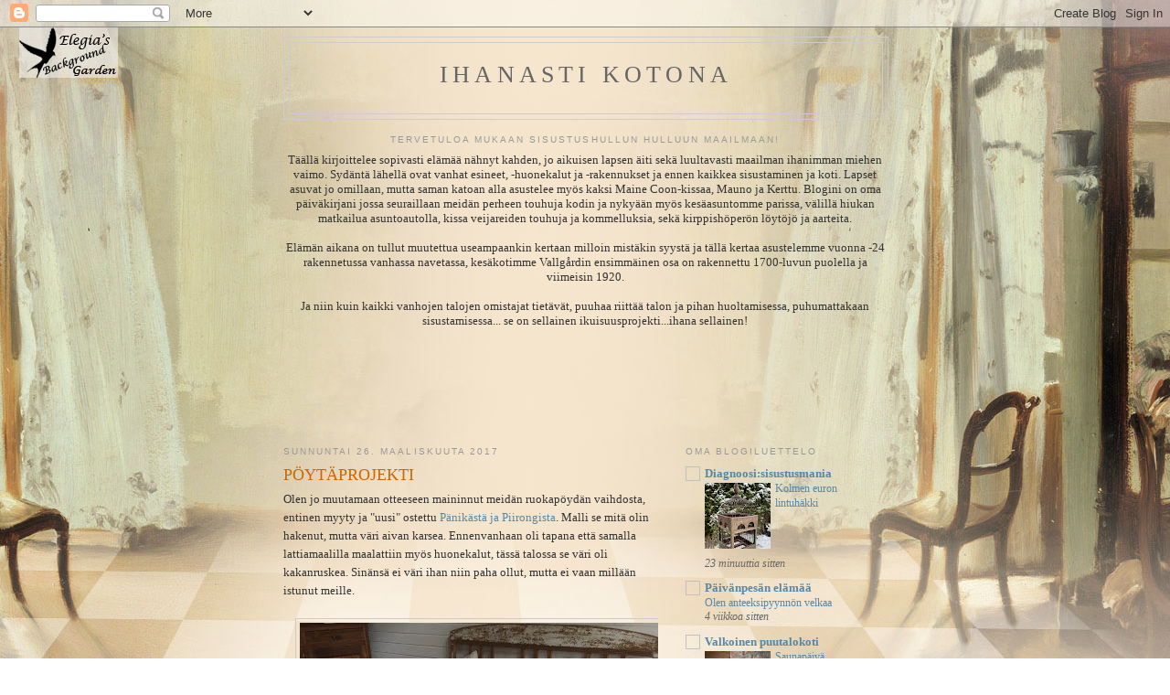

--- FILE ---
content_type: text/html; charset=UTF-8
request_url: https://sofiantupa.blogspot.com/2017/03/
body_size: 51204
content:
<!DOCTYPE html>
<html dir='ltr'>
<head>
<link href='https://www.blogger.com/static/v1/widgets/2944754296-widget_css_bundle.css' rel='stylesheet' type='text/css'/>
<meta content='text/html; charset=UTF-8' http-equiv='Content-Type'/>
<meta content='blogger' name='generator'/>
<link href='https://sofiantupa.blogspot.com/favicon.ico' rel='icon' type='image/x-icon'/>
<link href='http://sofiantupa.blogspot.com/2017/03/' rel='canonical'/>
<link rel="alternate" type="application/atom+xml" title="Ihanasti kotona - Atom" href="https://sofiantupa.blogspot.com/feeds/posts/default" />
<link rel="alternate" type="application/rss+xml" title="Ihanasti kotona - RSS" href="https://sofiantupa.blogspot.com/feeds/posts/default?alt=rss" />
<link rel="service.post" type="application/atom+xml" title="Ihanasti kotona - Atom" href="https://www.blogger.com/feeds/3729816416437389277/posts/default" />
<!--Can't find substitution for tag [blog.ieCssRetrofitLinks]-->
<meta content='Sisustamista, remontointia, vanhat talot ja rakennukset, vanhat tavarat, antiikki, kirpputorit, maalaisromanttista, ihanasti kotona' name='description'/>
<meta content='http://sofiantupa.blogspot.com/2017/03/' property='og:url'/>
<meta content='Ihanasti kotona' property='og:title'/>
<meta content='Sisustamista, remontointia, vanhat talot ja rakennukset, vanhat tavarat, antiikki, kirpputorit, maalaisromanttista, ihanasti kotona' property='og:description'/>
<title>Ihanasti kotona: maaliskuuta 2017</title>
<style id='page-skin-1' type='text/css'><!--
/*
-----------------------------------------------
Blogger Template Style
Name:     Minima
Date:     26 Feb 2004
Updated by: Blogger Team
----------------------------------------------- */
/* Variable definitions
====================
<Variable name="bgcolor" description="Page Background Color"
type="color" default="#fff">
<Variable name="textcolor" description="Text Color"
type="color" default="#333">
<Variable name="linkcolor" description="Link Color"
type="color" default="#58a">
<Variable name="pagetitlecolor" description="Blog Title Color"
type="color" default="#666">
<Variable name="descriptioncolor" description="Blog Description Color"
type="color" default="#999">
<Variable name="titlecolor" description="Post Title Color"
type="color" default="#c60">
<Variable name="bordercolor" description="Border Color"
type="color" default="#ccc">
<Variable name="sidebarcolor" description="Sidebar Title Color"
type="color" default="#999">
<Variable name="sidebartextcolor" description="Sidebar Text Color"
type="color" default="#666">
<Variable name="visitedlinkcolor" description="Visited Link Color"
type="color" default="#999">
<Variable name="bodyfont" description="Text Font"
type="font" default="normal normal 100% Georgia, Serif">
<Variable name="headerfont" description="Sidebar Title Font"
type="font"
default="normal normal 78% 'Trebuchet MS',Trebuchet,Arial,Verdana,Sans-serif">
<Variable name="pagetitlefont" description="Blog Title Font"
type="font"
default="normal normal 200% Georgia, Serif">
<Variable name="descriptionfont" description="Blog Description Font"
type="font"
default="normal normal 78% 'Trebuchet MS', Trebuchet, Arial, Verdana, Sans-serif">
<Variable name="postfooterfont" description="Post Footer Font"
type="font"
default="normal normal 78% 'Trebuchet MS', Trebuchet, Arial, Verdana, Sans-serif">
<Variable name="startSide" description="Side where text starts in blog language"
type="automatic" default="left">
<Variable name="endSide" description="Side where text ends in blog language"
type="automatic" default="right">
*/
/* Use this with templates/template-twocol.html */
body, .body-fauxcolumn-outer {
background:#ffffff;
margin:0;
color:#333333;
font:x-small Georgia Serif;
font-size/* */:/**/small;
font-size: /**/small;
text-align: center;
}
a:link {
color:#5588aa;
text-decoration:none;
}
a:visited {
color:#999999;
text-decoration:none;
}
a:hover {
color:#cc6600;
text-decoration:underline;
}
a img {
border-width:0;
}
/* Header
-----------------------------------------------
*/
#header-wrapper {
width:660px;
margin:0 auto 10px;
border:1px solid #cccccc;
}
#header-inner {
background-position: center;
margin-left: auto;
margin-right: auto;
}
#header {
margin: 5px;
border: 1px solid #cccccc;
text-align: center;
color:#666666;
}
#header h1 {
margin:5px 5px 0;
padding:15px 20px .25em;
line-height:1.2em;
text-transform:uppercase;
letter-spacing:.2em;
font: normal normal 200% Georgia, Serif;
}
#header a {
color:#666666;
text-decoration:none;
}
#header a:hover {
color:#666666;
}
#header .description {
margin:0 5px 5px;
padding:0 20px 15px;
max-width:700px;
text-transform:uppercase;
letter-spacing:.2em;
line-height: 1.4em;
font: normal normal 78% 'Trebuchet MS', Trebuchet, Arial, Verdana, Sans-serif;
color: #999999;
}
#header img {
margin-left: auto;
margin-right: auto;
}
/* Outer-Wrapper
----------------------------------------------- */
#outer-wrapper {
width: 660px;
margin:0 auto;
padding:10px;
text-align:left;
font: normal normal 100% Georgia, Serif;
}
#main-wrapper {
width: 410px;
float: left;
word-wrap: break-word; /* fix for long text breaking sidebar float in IE */
overflow: hidden;     /* fix for long non-text content breaking IE sidebar float */
}
#sidebar-wrapper {
width: 220px;
float: right;
word-wrap: break-word; /* fix for long text breaking sidebar float in IE */
overflow: hidden;      /* fix for long non-text content breaking IE sidebar float */
}
/* Headings
----------------------------------------------- */
h2 {
margin:1.5em 0 .75em;
font:normal normal 78% 'Trebuchet MS',Trebuchet,Arial,Verdana,Sans-serif;
line-height: 1.4em;
text-transform:uppercase;
letter-spacing:.2em;
color:#999999;
}
/* Posts
-----------------------------------------------
*/
h2.date-header {
margin:1.5em 0 .5em;
}
.post {
margin:.5em 0 1.5em;
border-bottom:1px dotted #cccccc;
padding-bottom:1.5em;
}
.post h3 {
margin:.25em 0 0;
padding:0 0 4px;
font-size:140%;
font-weight:normal;
line-height:1.4em;
color:#cc6600;
}
.post h3 a, .post h3 a:visited, .post h3 strong {
display:block;
text-decoration:none;
color:#cc6600;
font-weight:normal;
}
.post h3 strong, .post h3 a:hover {
color:#333333;
}
.post-body {
margin:0 0 .75em;
line-height:1.6em;
}
.post-body blockquote {
line-height:1.3em;
}
.post-footer {
margin: .75em 0;
color:#999999;
text-transform:uppercase;
letter-spacing:.1em;
font: normal normal 78% 'Trebuchet MS', Trebuchet, Arial, Verdana, Sans-serif;
line-height: 1.4em;
}
.comment-link {
margin-left:.6em;
}
.post img, table.tr-caption-container {
padding:4px;
border:1px solid #cccccc;
}
.tr-caption-container img {
border: none;
padding: 0;
}
.post blockquote {
margin:1em 20px;
}
.post blockquote p {
margin:.75em 0;
}
/* Comments
----------------------------------------------- */
#comments h4 {
margin:1em 0;
font-weight: bold;
line-height: 1.4em;
text-transform:uppercase;
letter-spacing:.2em;
color: #999999;
}
#comments-block {
margin:1em 0 1.5em;
line-height:1.6em;
}
#comments-block .comment-author {
margin:.5em 0;
}
#comments-block .comment-body {
margin:.25em 0 0;
}
#comments-block .comment-footer {
margin:-.25em 0 2em;
line-height: 1.4em;
text-transform:uppercase;
letter-spacing:.1em;
}
#comments-block .comment-body p {
margin:0 0 .75em;
}
.deleted-comment {
font-style:italic;
color:gray;
}
#blog-pager-newer-link {
float: left;
}
#blog-pager-older-link {
float: right;
}
#blog-pager {
text-align: center;
}
.feed-links {
clear: both;
line-height: 2.5em;
}
/* Sidebar Content
----------------------------------------------- */
.sidebar {
color: #666666;
line-height: 1.5em;
}
.sidebar ul {
list-style:none;
margin:0 0 0;
padding:0 0 0;
}
.sidebar li {
margin:0;
padding-top:0;
padding-right:0;
padding-bottom:.25em;
padding-left:15px;
text-indent:-15px;
line-height:1.5em;
}
.sidebar .widget, .main .widget {
border-bottom:1px dotted #cccccc;
margin:0 0 1.5em;
padding:0 0 1.5em;
}
.main .Blog {
border-bottom-width: 0;
}
/* Profile
----------------------------------------------- */
.profile-img {
float: left;
margin-top: 0;
margin-right: 5px;
margin-bottom: 5px;
margin-left: 0;
padding: 4px;
border: 1px solid #cccccc;
}
.profile-data {
margin:0;
text-transform:uppercase;
letter-spacing:.1em;
font: normal normal 78% 'Trebuchet MS', Trebuchet, Arial, Verdana, Sans-serif;
color: #999999;
font-weight: bold;
line-height: 1.6em;
}
.profile-datablock {
margin:.5em 0 .5em;
}
.profile-textblock {
margin: 0.5em 0;
line-height: 1.6em;
}
.profile-link {
font: normal normal 78% 'Trebuchet MS', Trebuchet, Arial, Verdana, Sans-serif;
text-transform: uppercase;
letter-spacing: .1em;
}
/* Footer
----------------------------------------------- */
#footer {
width:660px;
clear:both;
margin:0 auto;
padding-top:15px;
line-height: 1.6em;
text-transform:uppercase;
letter-spacing:.1em;
text-align: center;
}

--></style>
<link href='https://www.blogger.com/dyn-css/authorization.css?targetBlogID=3729816416437389277&amp;zx=454c3fda-0e01-4cd1-b4e9-e56d7cd04246' media='none' onload='if(media!=&#39;all&#39;)media=&#39;all&#39;' rel='stylesheet'/><noscript><link href='https://www.blogger.com/dyn-css/authorization.css?targetBlogID=3729816416437389277&amp;zx=454c3fda-0e01-4cd1-b4e9-e56d7cd04246' rel='stylesheet'/></noscript>
<meta name='google-adsense-platform-account' content='ca-host-pub-1556223355139109'/>
<meta name='google-adsense-platform-domain' content='blogspot.com'/>

</head>
<body>
<div class='navbar section' id='navbar'><div class='widget Navbar' data-version='1' id='Navbar1'><script type="text/javascript">
    function setAttributeOnload(object, attribute, val) {
      if(window.addEventListener) {
        window.addEventListener('load',
          function(){ object[attribute] = val; }, false);
      } else {
        window.attachEvent('onload', function(){ object[attribute] = val; });
      }
    }
  </script>
<div id="navbar-iframe-container"></div>
<script type="text/javascript" src="https://apis.google.com/js/platform.js"></script>
<script type="text/javascript">
      gapi.load("gapi.iframes:gapi.iframes.style.bubble", function() {
        if (gapi.iframes && gapi.iframes.getContext) {
          gapi.iframes.getContext().openChild({
              url: 'https://www.blogger.com/navbar/3729816416437389277?origin\x3dhttps://sofiantupa.blogspot.com',
              where: document.getElementById("navbar-iframe-container"),
              id: "navbar-iframe"
          });
        }
      });
    </script><script type="text/javascript">
(function() {
var script = document.createElement('script');
script.type = 'text/javascript';
script.src = '//pagead2.googlesyndication.com/pagead/js/google_top_exp.js';
var head = document.getElementsByTagName('head')[0];
if (head) {
head.appendChild(script);
}})();
</script>
</div></div>
<div id='outer-wrapper'><div id='wrap2'>
<!-- skip links for text browsers -->
<span id='skiplinks' style='display:none;'>
<a href='#main'>skip to main </a> |
      <a href='#sidebar'>skip to sidebar</a>
</span>
<div id='header-wrapper'>
<div class='header section' id='header'><div class='widget Header' data-version='1' id='Header1'>
<div id='header-inner'>
<div class='titlewrapper'>
<h1 class='title'>
<a href='https://sofiantupa.blogspot.com/'>
Ihanasti kotona
</a>
</h1>
</div>
<div class='descriptionwrapper'>
<p class='description'><span>
</span></p>
</div>
</div>
</div></div>
</div>
<div id='content-wrapper'>
<div id='crosscol-wrapper' style='text-align:center'>
<div class='crosscol section' id='crosscol'><div class='widget Text' data-version='1' id='Text1'>
<h2 class='title'>Tervetuloa mukaan sisustushullun hulluun maailmaan!</h2>
<div class='widget-content'>
Täällä kirjoittelee sopivasti elämää nähnyt kahden, jo aikuisen lapsen äiti sekä luultavasti maailman  ihanimman miehen vaimo. Sydäntä lähellä ovat vanhat esineet, -huonekalut ja -rakennukset ja ennen kaikkea sisustaminen ja koti. Lapset asuvat jo omillaan, mutta saman katoan alla asustelee myös kaksi Maine Coon-kissaa, Mauno ja Kerttu. Blogini on oma päiväkirjani jossa seuraillaan meidän perheen touhuja kodin ja nykyään myös kesäasuntomme parissa, välillä hiukan matkailua asuntoautolla, kissa veijareiden touhuja ja kommelluksia, sekä kirppishöperön löytöjö ja aarteita. <br /><div><br /></div><div>Elämän aikana on tullut muutettua useampaankin kertaan milloin mistäkin syystä ja tällä kertaa asustelemme vuonna -24 rakennetussa vanhassa navetassa, kesäkotimme Vallgårdin ensimmäinen osa on rakennettu 1700-luvun puolella ja viimeisin 1920<span =""  style="font-size:100%;">. </span></div><div><span =""  style="font-size:100%;"><br /></span></div><div><span =""  style="font-size:100%;">Ja niin kuin kaikki vanhojen talojen omistajat tietävät, puuhaa riittää talon ja pihan huoltamisessa, puhumattakaan sisustamisessa... se on sellainen ikuisuusprojekti...ihana sellainen!</span></div><div><br /><br /><br /><br /><br /><br /><br /></div>
</div>
<div class='clear'></div>
</div></div>
</div>
<div id='main-wrapper'>
<div class='main section' id='main'><div class='widget Blog' data-version='1' id='Blog1'>
<div class='blog-posts hfeed'>

          <div class="date-outer">
        
<h2 class='date-header'><span>sunnuntai 26. maaliskuuta 2017</span></h2>

          <div class="date-posts">
        
<div class='post-outer'>
<div class='post hentry uncustomized-post-template' itemprop='blogPost' itemscope='itemscope' itemtype='http://schema.org/BlogPosting'>
<meta content='https://blogger.googleusercontent.com/img/b/R29vZ2xl/AVvXsEjrxvGEg_lN7Wr0IZwjcJaA5v7BG1TS03j00hd01ZUemVcmfF058G2lo3z4VSey1evW1bu4tbkjzCI3IemB9WcXQlh3_w6OffJMAusf9zeFaC4SDIGztKOfQZL7RmGEhagWiunl6LwdNJ-d/s400/116.JPG' itemprop='image_url'/>
<meta content='3729816416437389277' itemprop='blogId'/>
<meta content='5511353383614730871' itemprop='postId'/>
<a name='5511353383614730871'></a>
<h3 class='post-title entry-title' itemprop='name'>
<a href='https://sofiantupa.blogspot.com/2017/03/poytaprojekti.html'>PÖYTÄPROJEKTI</a>
</h3>
<div class='post-header'>
<div class='post-header-line-1'></div>
</div>
<div class='post-body entry-content' id='post-body-5511353383614730871' itemprop='articleBody'>
Olen jo muutamaan otteeseen maininnut meidän ruokapöydän vaihdosta, entinen myyty ja "uusi" ostettu <a href="https://www.facebook.com/panikkajapiironki/">Pänikästä ja Piirongista</a>. Malli se mitä olin hakenut, mutta väri aivan karsea. Ennenvanhaan oli tapana että samalla lattiamaalilla maalattiin myös huonekalut, tässä talossa se väri oli kakanruskea. Sinänsä ei väri ihan niin paha ollut, mutta ei vaan millään istunut meille.<br />
<br />
<div class="separator" style="clear: both; text-align: center;">
<a href="https://blogger.googleusercontent.com/img/b/R29vZ2xl/AVvXsEjrxvGEg_lN7Wr0IZwjcJaA5v7BG1TS03j00hd01ZUemVcmfF058G2lo3z4VSey1evW1bu4tbkjzCI3IemB9WcXQlh3_w6OffJMAusf9zeFaC4SDIGztKOfQZL7RmGEhagWiunl6LwdNJ-d/s1600/116.JPG" imageanchor="1" style="margin-left: 1em; margin-right: 1em;"><img border="0" height="400" src="https://blogger.googleusercontent.com/img/b/R29vZ2xl/AVvXsEjrxvGEg_lN7Wr0IZwjcJaA5v7BG1TS03j00hd01ZUemVcmfF058G2lo3z4VSey1evW1bu4tbkjzCI3IemB9WcXQlh3_w6OffJMAusf9zeFaC4SDIGztKOfQZL7RmGEhagWiunl6LwdNJ-d/s400/116.JPG" width="400" /></a></div>
<br />
<div class="separator" style="clear: both; text-align: center;">
<a href="https://blogger.googleusercontent.com/img/b/R29vZ2xl/AVvXsEgQ-Sl0v0uHOlRs1zSSQpondOCpXZ-vByKt0Dsik48RqRrIjEtS5huxoWHwnIZnld2UhVpr22EZfJtcl-Sw6RMYUKzh7CEuRC3tGH0mBlNLrJ__OtwGsTDkdfNlrUrmA-_taYI4xnBHpeV4/s1600/111.JPG" imageanchor="1" style="margin-left: 1em; margin-right: 1em;"><img border="0" height="400" src="https://blogger.googleusercontent.com/img/b/R29vZ2xl/AVvXsEgQ-Sl0v0uHOlRs1zSSQpondOCpXZ-vByKt0Dsik48RqRrIjEtS5huxoWHwnIZnld2UhVpr22EZfJtcl-Sw6RMYUKzh7CEuRC3tGH0mBlNLrJ__OtwGsTDkdfNlrUrmA-_taYI4xnBHpeV4/s400/111.JPG" width="400" /></a></div>
<br />
<div class="separator" style="clear: both; text-align: center;">
</div>
Olen pähkäillyt tulevaa väriä, mutta kannen halusin puulle. Arvata saattaa että oikein paksu kiiltävä lattiamaali ei ole mikään helppo poistettava ja olinkin tyytynyt siihen että se työ on mahdollista vasta kun säät sallivat ulos menon. Kansi on kaunis, mutta työ vaativa. Jalkojen väriä ole pähkäillyt harmaan ja mustan välillä.<br />
<br />
Jossain vaiheessa tuli mieleen myös vaihtoehto kokonaan uudesta kannesta ja niinpä avasin suuni oikeaan aikaan oikeassa paikassa (kerrankin) : )<br />
<br />
<div class="separator" style="clear: both; text-align: center;">
<a href="https://blogger.googleusercontent.com/img/b/R29vZ2xl/AVvXsEhGmNEkKmyzb4IduIYOCzQShmulphdqJb90hxNqcazT0avGzJy2KrxmD-szHs2pN7eLZ8YW6WVUWj6BO4rm9U-4m_dx5KxR2y6_o2mqVvvQ410Zp9FwGlcgLBEYhV16dF0_G1pXwzTKLcXe/s1600/122.JPG" imageanchor="1" style="margin-left: 1em; margin-right: 1em;"><img border="0" height="400" src="https://blogger.googleusercontent.com/img/b/R29vZ2xl/AVvXsEhGmNEkKmyzb4IduIYOCzQShmulphdqJb90hxNqcazT0avGzJy2KrxmD-szHs2pN7eLZ8YW6WVUWj6BO4rm9U-4m_dx5KxR2y6_o2mqVvvQ410Zp9FwGlcgLBEYhV16dF0_G1pXwzTKLcXe/s400/122.JPG" width="400" /></a></div>
<br />
<div class="separator" style="clear: both; text-align: center;">
<a href="https://blogger.googleusercontent.com/img/b/R29vZ2xl/AVvXsEgwHJcTujQibERfsYWepP3yd5cq6tQUKwhiFy6dU6L219L8E0UymehbmdH8EgJW1CmrDx7R7iWV1ccTrHGzuTp6i0FWKfwhaKQ45bIGzkxlmxS2q3gj1PZ9fh4aVN2tPcL7o36wNQ7Do5jr/s1600/123.JPG" imageanchor="1" style="margin-left: 1em; margin-right: 1em;"><img border="0" height="400" src="https://blogger.googleusercontent.com/img/b/R29vZ2xl/AVvXsEgwHJcTujQibERfsYWepP3yd5cq6tQUKwhiFy6dU6L219L8E0UymehbmdH8EgJW1CmrDx7R7iWV1ccTrHGzuTp6i0FWKfwhaKQ45bIGzkxlmxS2q3gj1PZ9fh4aVN2tPcL7o36wNQ7Do5jr/s400/123.JPG" width="400" /></a></div>
<br />
Näin meille sitten kotiutui perjantaina Kemistä <a href="https://www.facebook.com/Asemantori-434537543250160/">Asemantorilta</a> uusi pöytälevy. Komea kolmesta paksusta lankusta tehty taso on ollut jonkun pesutason yksi osa, sinänsä hyvää tuuria koska koko oli juuri nappiin. Eli nykyisen pöytämme koko on tasan kaksi metriä x 80 cm, ihan passeli tähän meidän ruokailutilaamme parven alle.<br />
<br />
Päätin että maalaan ainakin nyt toistaiseksi jalat harmaalla maalilla tuolien mukaan, katsotaan jos mieli muuttuu niin vaihdetaan sitten väriä. Hauskaa tässä on vielä se, että alkuperänen kansi jätetään tietenkin talteen ja saan siitä tehtyä vaihtokannen maalattuna jos joskus vaihtelua haluaa... kätevää, eikö totta? : )<br />
<div class="separator" style="clear: both; text-align: center;">
</div>
<br />
<div class="separator" style="clear: both; text-align: center;">
<a href="https://blogger.googleusercontent.com/img/b/R29vZ2xl/AVvXsEji7Pm2N2VWn5wZcwuxh06r6A61ttm7xR8ZGNxiojNASqK6ItkLp7s4HSqjI2o0KH4-MJOgJmEIyyHtqAMJ_2b5b7_vs4dLBtUVnz0z0sPLAt0pRt9PW3uAnIupIkbzpLRRDeMBtRONg5I0/s1600/126.JPG" imageanchor="1" style="margin-left: 1em; margin-right: 1em;"><img border="0" height="400" src="https://blogger.googleusercontent.com/img/b/R29vZ2xl/AVvXsEji7Pm2N2VWn5wZcwuxh06r6A61ttm7xR8ZGNxiojNASqK6ItkLp7s4HSqjI2o0KH4-MJOgJmEIyyHtqAMJ_2b5b7_vs4dLBtUVnz0z0sPLAt0pRt9PW3uAnIupIkbzpLRRDeMBtRONg5I0/s400/126.JPG" width="400" /></a></div>
<br />
<div class="separator" style="clear: both; text-align: center;">
<a href="https://blogger.googleusercontent.com/img/b/R29vZ2xl/AVvXsEjudW0eiiNm6SZSnMKHUleKheK8aPFhaRtN_0gJ8FlxPtT0FeIbM3i00spHSwGWUbhu-pkxg6NEda4t4WCv0xQ58V8Mt6u6yKLf6g9MszsuSZ81hN-dEcogofEpJmoQFa2TgrFatbPT_8y4/s1600/162.JPG" imageanchor="1" style="margin-left: 1em; margin-right: 1em;"><img border="0" height="400" src="https://blogger.googleusercontent.com/img/b/R29vZ2xl/AVvXsEjudW0eiiNm6SZSnMKHUleKheK8aPFhaRtN_0gJ8FlxPtT0FeIbM3i00spHSwGWUbhu-pkxg6NEda4t4WCv0xQ58V8Mt6u6yKLf6g9MszsuSZ81hN-dEcogofEpJmoQFa2TgrFatbPT_8y4/s400/162.JPG" width="400" /></a></div>
<div class="separator" style="clear: both; text-align: center;">
</div>
<br />
Pöydän kannen käsittely olikin sitten seuraava pohdinnan aihe. Väri oli todella kaunis, mutta ei oikein sopinut muiden kalusteiden kanssa yhteen. Toivoin että saisin pelkällä kirkkaalla vahalla oikean sävyn, mutta liian harmahtavaksi jäi muiden kalusteiden rinnalla. <br />
<br />
<div class="separator" style="clear: both; text-align: center;">
<a href="https://blogger.googleusercontent.com/img/b/R29vZ2xl/AVvXsEiTgYGPBKCAGdWGdFyyWq-aEWvRrHW5QHXGnBCq9gKxN1rsI_QtyufHrIr6naWSlYAkxkKSpKVaxF9udI1d_SCHIf6EPwGbv1fSuxg2Zey8R6cTBhjLvqEx5YV_LOjHZ5_yxGBIiMNtTCbt/s1600/181.JPG" imageanchor="1" style="margin-left: 1em; margin-right: 1em;"><img border="0" height="400" src="https://blogger.googleusercontent.com/img/b/R29vZ2xl/AVvXsEiTgYGPBKCAGdWGdFyyWq-aEWvRrHW5QHXGnBCq9gKxN1rsI_QtyufHrIr6naWSlYAkxkKSpKVaxF9udI1d_SCHIf6EPwGbv1fSuxg2Zey8R6cTBhjLvqEx5YV_LOjHZ5_yxGBIiMNtTCbt/s400/181.JPG" width="400" /></a></div>
<br />
<div class="separator" style="clear: both; text-align: center;">
<a href="https://blogger.googleusercontent.com/img/b/R29vZ2xl/AVvXsEj1K_MgbBmLZnWfjAR8U5232xCE8xjZ66RWrv38fQDx8Ky2Xs_bvZTTt9pAduqjKRYCvG2mabuBNeKUZiXiSlQrNLpwcMYMrS8_Z3x0ie0A93Ztb26BNPzwRE0UprA1EePCxWM4crnT-DZS/s1600/186.JPG" imageanchor="1" style="margin-left: 1em; margin-right: 1em;"><img border="0" height="400" src="https://blogger.googleusercontent.com/img/b/R29vZ2xl/AVvXsEj1K_MgbBmLZnWfjAR8U5232xCE8xjZ66RWrv38fQDx8Ky2Xs_bvZTTt9pAduqjKRYCvG2mabuBNeKUZiXiSlQrNLpwcMYMrS8_Z3x0ie0A93Ztb26BNPzwRE0UprA1EePCxWM4crnT-DZS/s400/186.JPG" width="400" /></a></div>
<br />
<div class="separator" style="clear: both; text-align: center;">
<a href="https://blogger.googleusercontent.com/img/b/R29vZ2xl/AVvXsEj5bkuU8uMtgNFarz6arVQztey1iTorxduF7ekkeMH3rXj-qFj0FjIEhQpamwQKoDW-gElTk8Oi2Bzi56QZg_lwgcxyH5BPckbgobftxyxK-jd6aQFNqkwELtslU7riqdcYEoEcgVeoAvEX/s1600/228.JPG" imageanchor="1" style="margin-left: 1em; margin-right: 1em;"><img border="0" height="400" src="https://blogger.googleusercontent.com/img/b/R29vZ2xl/AVvXsEj5bkuU8uMtgNFarz6arVQztey1iTorxduF7ekkeMH3rXj-qFj0FjIEhQpamwQKoDW-gElTk8Oi2Bzi56QZg_lwgcxyH5BPckbgobftxyxK-jd6aQFNqkwELtslU7riqdcYEoEcgVeoAvEX/s400/228.JPG" width="400" /></a></div>
<br />
<div class="separator" style="clear: both; text-align: center;">
</div>
Sääli sinänsä, koska oli todella kaunis näin. Mutta ei auttanut, eikun vahan hakuun ja sitten oli se kaikista pelottavin vaihe edessä. Pilaanko kannen vai onko väri onnistunut... todella pelottavaa!!<br />
Ensimmäinen pyyhkäisy ja se on sitten siinä, enään ei voi peruuttaa.<br />
<div class="separator" style="clear: both; text-align: center;">
</div>
<br />
<div class="separator" style="clear: both; text-align: center;">
<a href="https://blogger.googleusercontent.com/img/b/R29vZ2xl/AVvXsEgUvWJlqZRQ4FbP9Icexs5F1KCGzkz_7gp0GgIe3UyrGYYGmtFY-9pWkuBjrskDUGtQiy6Y80s3VcaLzSVc-Pe0eVWmOvaqy0u9I-apXFUONEcg9Mt88aLofTzS9zqwmtRXJ_wwZ-8pRGIZ/s1600/249.JPG" imageanchor="1" style="margin-left: 1em; margin-right: 1em;"><img border="0" height="400" src="https://blogger.googleusercontent.com/img/b/R29vZ2xl/AVvXsEgUvWJlqZRQ4FbP9Icexs5F1KCGzkz_7gp0GgIe3UyrGYYGmtFY-9pWkuBjrskDUGtQiy6Y80s3VcaLzSVc-Pe0eVWmOvaqy0u9I-apXFUONEcg9Mt88aLofTzS9zqwmtRXJ_wwZ-8pRGIZ/s400/249.JPG" width="400" /></a></div>
<br />
<div class="separator" style="clear: both; text-align: center;">
<a href="https://blogger.googleusercontent.com/img/b/R29vZ2xl/AVvXsEg7FCdeG6MF5ELY-W8y5BIuNO25w3O2SVg5xk05n7BIPGy9AlXil8LX1pBdQdQkTXLyY3aIzPDmjDI1Le_x2D7zkr_ckroE22p0fSEG7y6WRK3NXZV4E2GFhjnObzsEDRfLFJH57ph8pi5g/s1600/253.JPG" imageanchor="1" style="margin-left: 1em; margin-right: 1em;"><img border="0" height="400" src="https://blogger.googleusercontent.com/img/b/R29vZ2xl/AVvXsEg7FCdeG6MF5ELY-W8y5BIuNO25w3O2SVg5xk05n7BIPGy9AlXil8LX1pBdQdQkTXLyY3aIzPDmjDI1Le_x2D7zkr_ckroE22p0fSEG7y6WRK3NXZV4E2GFhjnObzsEDRfLFJH57ph8pi5g/s400/253.JPG" width="400" /></a></div>
<br />
<div class="separator" style="clear: both; text-align: center;">
</div>
&nbsp;No, väri siinä nyt on. Hyvä se on, vaikka hiukan harmittaakin alkuperäisen värin katoaminen. <br />
<div class="separator" style="clear: both; text-align: center;">
</div>
&nbsp;Näin se istuu paremmin muuhun ympäristöön, aikalailla sama sävy kuin entisessä pöydässämmekin. <br />
<br />
<div class="separator" style="clear: both; text-align: center;">
<a href="https://blogger.googleusercontent.com/img/b/R29vZ2xl/AVvXsEheFDETWffIUfDa3NaBeT2FYUJWn71SWB4QDYmzL2SpCl8S3pXanG6woC-jQH-ceQ_bCDl0qcsHl7BTKhnPQs5LLfGoNGyefvx9kIaVgvbgfv3idF5D9zZy7J7U-Wr_MCI1kRNuT1wFE-zY/s1600/257.JPG" imageanchor="1" style="margin-left: 1em; margin-right: 1em;"><img border="0" height="400" src="https://blogger.googleusercontent.com/img/b/R29vZ2xl/AVvXsEheFDETWffIUfDa3NaBeT2FYUJWn71SWB4QDYmzL2SpCl8S3pXanG6woC-jQH-ceQ_bCDl0qcsHl7BTKhnPQs5LLfGoNGyefvx9kIaVgvbgfv3idF5D9zZy7J7U-Wr_MCI1kRNuT1wFE-zY/s400/257.JPG" width="400" /></a></div>
<br />
<div class="separator" style="clear: both; text-align: center;">
<a href="https://blogger.googleusercontent.com/img/b/R29vZ2xl/AVvXsEhO859FIiONWuBVMFxlW2VH7BQ-zQdRAhixeJ_xLnNq528lVffvmiBAURXkElKSlwsWm7yL8BJAewJYlTO0FdCylYK1mUuwkdVA0s3DyxttvhmqXOTamB70wJ2_BNNWqYps9ztg-ZFcKb_s/s1600/260.JPG" imageanchor="1" style="margin-left: 1em; margin-right: 1em;"><img border="0" height="400" src="https://blogger.googleusercontent.com/img/b/R29vZ2xl/AVvXsEhO859FIiONWuBVMFxlW2VH7BQ-zQdRAhixeJ_xLnNq528lVffvmiBAURXkElKSlwsWm7yL8BJAewJYlTO0FdCylYK1mUuwkdVA0s3DyxttvhmqXOTamB70wJ2_BNNWqYps9ztg-ZFcKb_s/s400/260.JPG" width="400" /></a></div>
<br />
<div class="separator" style="clear: both; text-align: center;">
<a href="https://blogger.googleusercontent.com/img/b/R29vZ2xl/AVvXsEjMlnqM_-eXD0R39KZw9h1E75E04kuj0KDKbWJbmoWCb62ViV1PGWTJcmrnch6FWzS87M8ENhEUJAdfNU5ZzidMCnMGXodygkKNb4zhzu_sy53MEyq0VqeSrRb-znwXipuAC2kibRwAQMwY/s1600/264.JPG" imageanchor="1" style="margin-left: 1em; margin-right: 1em;"><img border="0" height="400" src="https://blogger.googleusercontent.com/img/b/R29vZ2xl/AVvXsEjMlnqM_-eXD0R39KZw9h1E75E04kuj0KDKbWJbmoWCb62ViV1PGWTJcmrnch6FWzS87M8ENhEUJAdfNU5ZzidMCnMGXodygkKNb4zhzu_sy53MEyq0VqeSrRb-znwXipuAC2kibRwAQMwY/s400/264.JPG" width="400" /></a></div>
<br />
<div class="separator" style="clear: both; text-align: center;">
</div>
Vahaus teki ihanan silkkimäisen pinnan, siltikin aito puuntuntu säilyi. Siinä se nyt on, joskus sitten voi vaihteluksi vaihtaa maalatun tason päälle jos oikein alkaa tekemään mieli vaihtelua : )<br />
<br />
Aurinkoista sunnuntaita!<br />
<div class="separator" style="clear: both; text-align: center;">
</div>
<div class="separator" style="clear: both; text-align: center;">
</div>
<br />
<div style='clear: both;'></div>
</div>
<div class='post-footer'>
<div class='post-footer-line post-footer-line-1'>
<span class='post-author vcard'>
Lähettänyt
<span class='fn' itemprop='author' itemscope='itemscope' itemtype='http://schema.org/Person'>
<meta content='https://www.blogger.com/profile/15296765661397359288' itemprop='url'/>
<a class='g-profile' href='https://www.blogger.com/profile/15296765661397359288' rel='author' title='author profile'>
<span itemprop='name'>Johanna</span>
</a>
</span>
</span>
<span class='post-timestamp'>
klo
<meta content='http://sofiantupa.blogspot.com/2017/03/poytaprojekti.html' itemprop='url'/>
<a class='timestamp-link' href='https://sofiantupa.blogspot.com/2017/03/poytaprojekti.html' rel='bookmark' title='permanent link'><abbr class='published' itemprop='datePublished' title='2017-03-26T14:41:00+03:00'>14.41</abbr></a>
</span>
<span class='post-comment-link'>
<a class='comment-link' href='https://sofiantupa.blogspot.com/2017/03/poytaprojekti.html#comment-form' onclick=''>
10 kommenttia:
  </a>
</span>
<span class='post-icons'>
<span class='item-action'>
<a href='https://www.blogger.com/email-post/3729816416437389277/5511353383614730871' title='Lähetä teksti sähköpostitse'>
<img alt='' class='icon-action' height='13' src='https://resources.blogblog.com/img/icon18_email.gif' width='18'/>
</a>
</span>
<span class='item-control blog-admin pid-923238185'>
<a href='https://www.blogger.com/post-edit.g?blogID=3729816416437389277&postID=5511353383614730871&from=pencil' title='Muokkaa tekstiä'>
<img alt='' class='icon-action' height='18' src='https://resources.blogblog.com/img/icon18_edit_allbkg.gif' width='18'/>
</a>
</span>
</span>
<div class='post-share-buttons goog-inline-block'>
<a class='goog-inline-block share-button sb-email' href='https://www.blogger.com/share-post.g?blogID=3729816416437389277&postID=5511353383614730871&target=email' target='_blank' title='Kohteen lähettäminen sähköpostitse'><span class='share-button-link-text'>Kohteen lähettäminen sähköpostitse</span></a><a class='goog-inline-block share-button sb-blog' href='https://www.blogger.com/share-post.g?blogID=3729816416437389277&postID=5511353383614730871&target=blog' onclick='window.open(this.href, "_blank", "height=270,width=475"); return false;' target='_blank' title='Bloggaa tästä!'><span class='share-button-link-text'>Bloggaa tästä!</span></a><a class='goog-inline-block share-button sb-twitter' href='https://www.blogger.com/share-post.g?blogID=3729816416437389277&postID=5511353383614730871&target=twitter' target='_blank' title='Jaa X:ssä'><span class='share-button-link-text'>Jaa X:ssä</span></a><a class='goog-inline-block share-button sb-facebook' href='https://www.blogger.com/share-post.g?blogID=3729816416437389277&postID=5511353383614730871&target=facebook' onclick='window.open(this.href, "_blank", "height=430,width=640"); return false;' target='_blank' title='Jaa Facebookiin'><span class='share-button-link-text'>Jaa Facebookiin</span></a><a class='goog-inline-block share-button sb-pinterest' href='https://www.blogger.com/share-post.g?blogID=3729816416437389277&postID=5511353383614730871&target=pinterest' target='_blank' title='Jaa Pinterestiin'><span class='share-button-link-text'>Jaa Pinterestiin</span></a>
</div>
</div>
<div class='post-footer-line post-footer-line-2'>
<span class='post-labels'>
</span>
</div>
<div class='post-footer-line post-footer-line-3'>
<span class='post-location'>
</span>
</div>
</div>
</div>
</div>

          </div></div>
        

          <div class="date-outer">
        
<h2 class='date-header'><span>sunnuntai 19. maaliskuuta 2017</span></h2>

          <div class="date-posts">
        
<div class='post-outer'>
<div class='post hentry uncustomized-post-template' itemprop='blogPost' itemscope='itemscope' itemtype='http://schema.org/BlogPosting'>
<meta content='https://blogger.googleusercontent.com/img/b/R29vZ2xl/AVvXsEimIUy_2DjQYLB5_Hb6YNGHAWNmXAd7_rtZC9ij5VFLktNd2uMNvs1SMfpU7-It9XNE1kA13eN9OWRbRFUP9NmNxuk34RIEXFhjutnT9tgdoWYamRn3WYegc1w1oh7cPiJiQnnZcyo52sKq/s400/025.JPG' itemprop='image_url'/>
<meta content='3729816416437389277' itemprop='blogId'/>
<meta content='3909242013898848463' itemprop='postId'/>
<a name='3909242013898848463'></a>
<h3 class='post-title entry-title' itemprop='name'>
<a href='https://sofiantupa.blogspot.com/2017/03/kevattaa.html'>KEVÄTTÄÄ</a>
</h3>
<div class='post-header'>
<div class='post-header-line-1'></div>
</div>
<div class='post-body entry-content' id='post-body-3909242013898848463' itemprop='articleBody'>
Väkisinkin aurinkoisilla keleillä alkaa kevättämään ja olihan tuo jo lehdessäkin virallisesti ilmoitettu että kevät on tullut! Siltä se ei parina räntäsadepäivänä tuntunut, mutta kyllähän vanha sanonta uudesta lumesta ja entisen surmasta taitaa paikkansa pitää. Koko kevät tulee olemaan työssäni matkustamista pohjoisen ja Etelä-Suomen&nbsp; välillä, tietää siis ajelua ja lentämistä viikottain... ei pääse tylsäksi käymään elämä ainakaan tällä saralla. Onneksi olen ihminen joka tästä tykkää, en oikein osaisi kuvitella itseäni viikoiksi istumaan toimistoon. Toki välillä väsyttääkin, niinpä olikin ihana vetää perjantaina kotiin palatessa <a href="http://punatukan.blogspot.fi/">Pepiltä</a> saadut ihanat villasukat jalkaan ja olla vaan. Kiitos Pepi jälleen ihanista sukista!!! <br />
<br />
<div class="separator" style="clear: both; text-align: center;">
<a href="https://blogger.googleusercontent.com/img/b/R29vZ2xl/AVvXsEimIUy_2DjQYLB5_Hb6YNGHAWNmXAd7_rtZC9ij5VFLktNd2uMNvs1SMfpU7-It9XNE1kA13eN9OWRbRFUP9NmNxuk34RIEXFhjutnT9tgdoWYamRn3WYegc1w1oh7cPiJiQnnZcyo52sKq/s1600/025.JPG" imageanchor="1" style="margin-left: 1em; margin-right: 1em;"><img border="0" height="400" src="https://blogger.googleusercontent.com/img/b/R29vZ2xl/AVvXsEimIUy_2DjQYLB5_Hb6YNGHAWNmXAd7_rtZC9ij5VFLktNd2uMNvs1SMfpU7-It9XNE1kA13eN9OWRbRFUP9NmNxuk34RIEXFhjutnT9tgdoWYamRn3WYegc1w1oh7cPiJiQnnZcyo52sKq/s400/025.JPG" width="400" /></a></div>
<br />
Perjantaina käväisin kotimatkalla Vaalassa <a href="https://www.facebook.com/Vaalan-Antiikkikirppis-1583751115203753/">Antiikki kirpparilla</a> sekä <a href="https://www.facebook.com/panikkajapiironki/">Pänikässä ja Piirongissa</a>. Mitään ihmeellisempiä en ostanut, vain ystävälleni pari pientä juttua ja itselleni saippuan ja kortteja.<br />
<br />
Aurinko sai minut lähtemään eilen liikkeelle ja jo tavaksi tullut käynti ihanan Irkan luona <a href="https://www.facebook.com/Tarinatkauppa/">Tarinat-kaupassa</a> tuli taas tehtyä. Mukaan tarttui pari ihanaa Arabian astiaa ja yksi todella vanha tinavati. Terriiniin asettelin helmililjan ja meriheinää, pääsiäiseksi lisään muutaman koristemunan asetelmaan ja se on siinä. Tämä aidon näköinen kukka on onneksi kestävää laatua, oikeat kun tahtovat kestää niin harmittavan lyhyen ajan. <br />
<div class="separator" style="clear: both; text-align: center;">
</div>
<br />
<div class="separator" style="clear: both; text-align: center;">
<a href="https://blogger.googleusercontent.com/img/b/R29vZ2xl/AVvXsEiBKutckf53v9ZwEKBJnj-mDl2ihnCaO-v6Ue8E-LRKPX6ripLktO7JVkzsMwdU3Ui6qrsqWi9BywEeurGWcDJMpaKKRGh86UZzXCTmI8-0bU3Xk-sjxhn6zibHHi5MGr1_3UVHsQkBLjBw/s1600/058.JPG" imageanchor="1" style="margin-left: 1em; margin-right: 1em;"><img border="0" height="400" src="https://blogger.googleusercontent.com/img/b/R29vZ2xl/AVvXsEiBKutckf53v9ZwEKBJnj-mDl2ihnCaO-v6Ue8E-LRKPX6ripLktO7JVkzsMwdU3Ui6qrsqWi9BywEeurGWcDJMpaKKRGh86UZzXCTmI8-0bU3Xk-sjxhn6zibHHi5MGr1_3UVHsQkBLjBw/s400/058.JPG" width="400" /></a></div>
<br />
<div class="separator" style="clear: both; text-align: center;">
<a href="https://blogger.googleusercontent.com/img/b/R29vZ2xl/AVvXsEiXMIokgvOvqC8H3VoJSbeUL6bKzjduQCVQkuPYfqCMgCLEM1oNmJOPjupkOPJ-smtR6OrIxeiNLeZ8B9Q3Wg_6nKpVGLTINdKFSJrwrwfoMNbeAaL_bFsWUTCW3f86l6YsJWXm2WmI4QJ2/s1600/062.JPG" style="margin-left: 1em; margin-right: 1em;"><img border="0" height="400" src="https://blogger.googleusercontent.com/img/b/R29vZ2xl/AVvXsEiXMIokgvOvqC8H3VoJSbeUL6bKzjduQCVQkuPYfqCMgCLEM1oNmJOPjupkOPJ-smtR6OrIxeiNLeZ8B9Q3Wg_6nKpVGLTINdKFSJrwrwfoMNbeAaL_bFsWUTCW3f86l6YsJWXm2WmI4QJ2/s400/062.JPG" width="400" /></a></div>
<br />
<div class="separator" style="clear: both; text-align: center;">
<a href="https://blogger.googleusercontent.com/img/b/R29vZ2xl/AVvXsEh4zm0tbkexzbhYMae_ZGqSBb8niVrSE9SOwZUWfOeG8L_lW7jhAX7TLojsMpordpSMi_5pm-Wph0Hy32wzWDP37NqEv7p__3uBbqEDlvtx4z6wJreVoNvFYaF8EtyUMJxFvYU5JTyM74V7/s1600/061.JPG" imageanchor="1" style="margin-left: 1em; margin-right: 1em;"><img border="0" height="400" src="https://blogger.googleusercontent.com/img/b/R29vZ2xl/AVvXsEh4zm0tbkexzbhYMae_ZGqSBb8niVrSE9SOwZUWfOeG8L_lW7jhAX7TLojsMpordpSMi_5pm-Wph0Hy32wzWDP37NqEv7p__3uBbqEDlvtx4z6wJreVoNvFYaF8EtyUMJxFvYU5JTyM74V7/s400/061.JPG" width="400" /></a></div>
<br />
<div class="separator" style="clear: both; text-align: center;">
</div>
&nbsp;Toinen Arabialainen oli tämä pieni kulho joka on väreiltään aivan samanlainen kuin soppakulhokin...<br />
<br />
<div class="separator" style="clear: both; text-align: center;">
<a href="https://blogger.googleusercontent.com/img/b/R29vZ2xl/AVvXsEjGEconDn2Necv4Dxvvak6bHkYaUKdz1Df7am6N5US-icR9aJSpajpvQF16phVNvqvzGGm0_drf4Apwg1KLaNB0uPt8wXeo1duuY6MsK9HNUV_9pO9FQkzuWNWYn9hlD1fj1Kh-63Nl-DzP/s1600/067.JPG" imageanchor="1" style="margin-left: 1em; margin-right: 1em;"><img border="0" height="400" src="https://blogger.googleusercontent.com/img/b/R29vZ2xl/AVvXsEjGEconDn2Necv4Dxvvak6bHkYaUKdz1Df7am6N5US-icR9aJSpajpvQF16phVNvqvzGGm0_drf4Apwg1KLaNB0uPt8wXeo1duuY6MsK9HNUV_9pO9FQkzuWNWYn9hlD1fj1Kh-63Nl-DzP/s400/067.JPG" width="400" /></a></div>
<br />
<div class="separator" style="clear: both; text-align: center;">
<a href="https://blogger.googleusercontent.com/img/b/R29vZ2xl/AVvXsEg24R_eKCi6nwm97BOOt_IE_lUxmVoUch_zWR-XYaMlflQPNFELjQEHA06Ex8nfGZsREvys9EY1DUAUHnSmGESnkxWusKcZ-s_pCjcEpB8qeRjEa32Yy45XUmbzVbC3vxvUg95o1HsY1TP7/s1600/069.JPG" imageanchor="1" style="margin-left: 1em; margin-right: 1em;"><img border="0" height="400" src="https://blogger.googleusercontent.com/img/b/R29vZ2xl/AVvXsEg24R_eKCi6nwm97BOOt_IE_lUxmVoUch_zWR-XYaMlflQPNFELjQEHA06Ex8nfGZsREvys9EY1DUAUHnSmGESnkxWusKcZ-s_pCjcEpB8qeRjEa32Yy45XUmbzVbC3vxvUg95o1HsY1TP7/s400/069.JPG" width="400" /></a></div>
<br />
<div class="separator" style="clear: both; text-align: center;">
</div>
Rakastan vanhoja astioita missä ajanhammas saa näkyä, myös näiden vanhempien astioiden hiukan kellertävän valkoinen sävy kiehtoo minua enemmän kuin aivan valkoiset uudemmat versiot. Nämä on taas niitä makuasioita, mutta minua ei pienet ruhjeet astioissa haittaa yhtään jos ne silmää miellyttävät kauneudellaan ja ovat aidosti vanhoja. Uusissa taas olen aivan armoton pientenkin vikojen suhteen, jos jostain puuttuu pienikin pala lähtee se oitis roskikseen. Hassua mutta näin se vaan on, vanhoille astioille olen paljon armollisempi ; )<br />
<br />
<div class="separator" style="clear: both; text-align: center;">
<a href="https://blogger.googleusercontent.com/img/b/R29vZ2xl/AVvXsEiRCoAXfhfDocB5bGpGMwI7OEXhPsftH_e6Tb8qPNqUcMgT9vJV-YX8inly6wDFTbVfMpmNECl99SzrJdR4Th-_eReO7N9tfRYQkA-niQub_Ov-kmzPYEQItGREscfc2FOmFbhL6vXJ7-6s/s1600/079.JPG" style="margin-left: 1em; margin-right: 1em;"><img border="0" height="400" src="https://blogger.googleusercontent.com/img/b/R29vZ2xl/AVvXsEiRCoAXfhfDocB5bGpGMwI7OEXhPsftH_e6Tb8qPNqUcMgT9vJV-YX8inly6wDFTbVfMpmNECl99SzrJdR4Th-_eReO7N9tfRYQkA-niQub_Ov-kmzPYEQItGREscfc2FOmFbhL6vXJ7-6s/s400/079.JPG" width="400" /></a></div>
<br />
<div class="separator" style="clear: both; text-align: center;">
<a href="https://blogger.googleusercontent.com/img/b/R29vZ2xl/AVvXsEhtEZvUUseMO1KwKI554RVi4ROjH_V3AqPYwcYk-1zTPRFmuwiCBKapAzuiYVhu7Qq_UsPEodniGlbX4NbI4TjXSgXAB7Ck7PSYN07l-r78TMECedZove-vc1cZiRWnIHzFFzl819Th8bQp/s1600/074.JPG" imageanchor="1" style="margin-left: 1em; margin-right: 1em;"><img border="0" height="400" src="https://blogger.googleusercontent.com/img/b/R29vZ2xl/AVvXsEhtEZvUUseMO1KwKI554RVi4ROjH_V3AqPYwcYk-1zTPRFmuwiCBKapAzuiYVhu7Qq_UsPEodniGlbX4NbI4TjXSgXAB7Ck7PSYN07l-r78TMECedZove-vc1cZiRWnIHzFFzl819Th8bQp/s400/074.JPG" width="400" /></a></div>
<br />
<div class="separator" style="clear: both; text-align: center;">
<a href="https://blogger.googleusercontent.com/img/b/R29vZ2xl/AVvXsEhtS3P5cFASGxzo08El2y-EIFqksby1u0V4QGtso6ow3GVhjVoShH6rFMsmb7Of62jwI1a8zxsyuFo-Vq2LjmTNxPt0b-bJ1XOfCzL7OGze9iSwAw1VN514Q2wi7YLx6qpGRnhTa1tjVPGE/s1600/076.JPG" imageanchor="1" style="margin-left: 1em; margin-right: 1em;"><img border="0" height="400" src="https://blogger.googleusercontent.com/img/b/R29vZ2xl/AVvXsEhtS3P5cFASGxzo08El2y-EIFqksby1u0V4QGtso6ow3GVhjVoShH6rFMsmb7Of62jwI1a8zxsyuFo-Vq2LjmTNxPt0b-bJ1XOfCzL7OGze9iSwAw1VN514Q2wi7YLx6qpGRnhTa1tjVPGE/s400/076.JPG" width="400" /></a></div>
<br />
Vanha tinavati taas on kaunis juurikin sen vuoksi että se on niin lommoinen ja elämää nähnyt, joskus se on joku tässäkin ruokaa tarjoillut. Suunnittelin tekeväni tähän jonkin kivan pääsiäisasetelman, mutta astia päätyikin lasikuvun alle ja luulen että en raaski sitä sieltä pois ottaa. <br />
<br />
<div class="separator" style="clear: both; text-align: center;">
<a href="https://blogger.googleusercontent.com/img/b/R29vZ2xl/AVvXsEgHuOuzC_yMWhTGqHi-jCe3rGJJWsj6_s3JeQ4ydH21-XVOqKMdDzWRDQhNrZU8lNUBgrQMGyahv1ClnOAQweFt3L4QTih0fpbBZgaTSQJ00kPVIsNdoXIFVF65Y0KGPVLgjEHgnNBK04va/s1600/089.JPG" imageanchor="1" style="margin-left: 1em; margin-right: 1em;"><img border="0" height="400" src="https://blogger.googleusercontent.com/img/b/R29vZ2xl/AVvXsEgHuOuzC_yMWhTGqHi-jCe3rGJJWsj6_s3JeQ4ydH21-XVOqKMdDzWRDQhNrZU8lNUBgrQMGyahv1ClnOAQweFt3L4QTih0fpbBZgaTSQJ00kPVIsNdoXIFVF65Y0KGPVLgjEHgnNBK04va/s400/089.JPG" width="400" /></a></div>
<br />
<div class="separator" style="clear: both; text-align: center;">
<a href="https://blogger.googleusercontent.com/img/b/R29vZ2xl/AVvXsEjpLdc0Te1rjF35tBINoja4Lt2q0SaTPMqYcKbpdm7pe5-snT-MQNEjVg-n70InrCjArnYOSVdKnePvasumleWmigrLvKAXuTwI8RBsUpE6-AOJ3MXrIR2ReCOFH6xj7fFax63LUt-U2MfE/s1600/087.JPG" imageanchor="1" style="margin-left: 1em; margin-right: 1em;"><img border="0" height="400" src="https://blogger.googleusercontent.com/img/b/R29vZ2xl/AVvXsEjpLdc0Te1rjF35tBINoja4Lt2q0SaTPMqYcKbpdm7pe5-snT-MQNEjVg-n70InrCjArnYOSVdKnePvasumleWmigrLvKAXuTwI8RBsUpE6-AOJ3MXrIR2ReCOFH6xj7fFax63LUt-U2MfE/s400/087.JPG" width="400" /></a></div>
<br />
Lasikupujen alustat vaihtuivat sitten toinen toiseen ja toinen taas toiseen, ihmeellisen suuri vaikutus silläkin näyttää olevan kokonaisuuteen. Nostinkin pitkään kaapissa olleen asetelman ruokapöytää koristamaan, nyt sekin näyttää mukavammalle sopivammalla alustallaan...<br />
<br />
<div class="separator" style="clear: both; text-align: center;">
<a href="https://blogger.googleusercontent.com/img/b/R29vZ2xl/AVvXsEintti4llxym5rNikL03H7dWH4OqU5c0Z9seyHk24HBTjFek-dcev1cuk3odxt7Y_DQhZBZ4fMtxWB1ktkBjGvrW8Gy5F4-Rue_lUvxLq0bFwsr281NdOC2Q_JEWomIsCuxTtGihUcVZf5-/s1600/127.JPG" imageanchor="1" style="margin-left: 1em; margin-right: 1em;"><img border="0" height="400" src="https://blogger.googleusercontent.com/img/b/R29vZ2xl/AVvXsEintti4llxym5rNikL03H7dWH4OqU5c0Z9seyHk24HBTjFek-dcev1cuk3odxt7Y_DQhZBZ4fMtxWB1ktkBjGvrW8Gy5F4-Rue_lUvxLq0bFwsr281NdOC2Q_JEWomIsCuxTtGihUcVZf5-/s400/127.JPG" width="400" /></a></div>
<br />
<div class="separator" style="clear: both; text-align: center;">
<a href="https://blogger.googleusercontent.com/img/b/R29vZ2xl/AVvXsEi3GYGyQhsbNL6zmYBg96jEE2gVN-9oi8mgMTtNxK5_I9SD9cikECT_wwvGMiRFH-SqLalHsRm7UDddmqaH2Bv4bfGoKaqNrfuOnLoqzjBMbq2GiCFybpGmXWhVVLjhdXQkoepwkdu0Q5lE/s1600/128.JPG" imageanchor="1" style="margin-left: 1em; margin-right: 1em;"><img border="0" height="400" src="https://blogger.googleusercontent.com/img/b/R29vZ2xl/AVvXsEi3GYGyQhsbNL6zmYBg96jEE2gVN-9oi8mgMTtNxK5_I9SD9cikECT_wwvGMiRFH-SqLalHsRm7UDddmqaH2Bv4bfGoKaqNrfuOnLoqzjBMbq2GiCFybpGmXWhVVLjhdXQkoepwkdu0Q5lE/s400/128.JPG" width="400" /></a></div>
<br />
<div class="separator" style="clear: both; text-align: center;">
</div>
Samoin vierashuoneessa olevan "riekonpesä" on huomattvasti särmikkäämpi mustan alustan päällä kuin vaalean...<br />
<br />
<div class="separator" style="clear: both; text-align: center;">
<a href="https://blogger.googleusercontent.com/img/b/R29vZ2xl/AVvXsEib1W3l5pU76Zbo5dXjD-WMTg_RJyR9NDkMjJZJCrsAssY5dfKTQNGcD0CR0DJAb41iFNmw8ryDcVFSPtxUh5RG0txLyGMW7lIOw1HYSfYoqSgGeBbTd2oalZVgHHSGVAmsGr4COyTB9kxo/s1600/090.JPG" imageanchor="1" style="margin-left: 1em; margin-right: 1em;"><img border="0" height="400" src="https://blogger.googleusercontent.com/img/b/R29vZ2xl/AVvXsEib1W3l5pU76Zbo5dXjD-WMTg_RJyR9NDkMjJZJCrsAssY5dfKTQNGcD0CR0DJAb41iFNmw8ryDcVFSPtxUh5RG0txLyGMW7lIOw1HYSfYoqSgGeBbTd2oalZVgHHSGVAmsGr4COyTB9kxo/s400/090.JPG" width="400" /></a></div>
<br />
<div class="separator" style="clear: both; text-align: center;">
</div>
Myös tänne huoneeseen kaivelin esiin kestoliljan koristamaan pöytää näin virallisen kevään kunniaksi...<br />
<br />
<div class="separator" style="clear: both; text-align: center;">
<a href="https://blogger.googleusercontent.com/img/b/R29vZ2xl/AVvXsEhQTj1WVOlGib0uBUd_xdcl8fbOJcqBwwpvPJvXsdVioRZ3lwf2m-HrW2oB5Rx-sXjMhMV0ciQvsNx0QXhAMVukwQ875bdUP4NupYG4X2BOwzxyL6kXVFArgp0_rdMIDOR4hncY22QJ3cUI/s1600/139.JPG" style="margin-left: 1em; margin-right: 1em;"><img border="0" height="400" src="https://blogger.googleusercontent.com/img/b/R29vZ2xl/AVvXsEhQTj1WVOlGib0uBUd_xdcl8fbOJcqBwwpvPJvXsdVioRZ3lwf2m-HrW2oB5Rx-sXjMhMV0ciQvsNx0QXhAMVukwQ875bdUP4NupYG4X2BOwzxyL6kXVFArgp0_rdMIDOR4hncY22QJ3cUI/s400/139.JPG" width="400" /></a></div>
<br />
<div class="separator" style="clear: both; text-align: center;">
</div>
<div class="separator" style="clear: both; text-align: center;">
<a href="https://blogger.googleusercontent.com/img/b/R29vZ2xl/AVvXsEiXWJmfhtVHmjlAcY_BwTlsJyGrsb3tL-CFWntx2I_hlWzV5dyuJqWH5zSgqw7p0g_V3zRuu6DtH4pxdY60n1wGOz8WxLyiqktcpz35r719p5Pm_hZBK-wsxcbt44SstO05odGHcGCTL79w/s1600/137.JPG" imageanchor="1" style="margin-left: 1em; margin-right: 1em;"><img border="0" height="400" src="https://blogger.googleusercontent.com/img/b/R29vZ2xl/AVvXsEiXWJmfhtVHmjlAcY_BwTlsJyGrsb3tL-CFWntx2I_hlWzV5dyuJqWH5zSgqw7p0g_V3zRuu6DtH4pxdY60n1wGOz8WxLyiqktcpz35r719p5Pm_hZBK-wsxcbt44SstO05odGHcGCTL79w/s400/137.JPG" width="400" /></a></div>
<br />
<div class="separator" style="clear: both; text-align: center;">
</div>
Ulkona paistaa aurinko taas niin komeasti, että taitaa olla aika suuntautua ulkosalle. Ihanaa sunnuntaita kaikille jotka malttavat siellä ruudun toisella puolella aikaansa viettää!! ; )
<div style='clear: both;'></div>
</div>
<div class='post-footer'>
<div class='post-footer-line post-footer-line-1'>
<span class='post-author vcard'>
Lähettänyt
<span class='fn' itemprop='author' itemscope='itemscope' itemtype='http://schema.org/Person'>
<meta content='https://www.blogger.com/profile/15296765661397359288' itemprop='url'/>
<a class='g-profile' href='https://www.blogger.com/profile/15296765661397359288' rel='author' title='author profile'>
<span itemprop='name'>Johanna</span>
</a>
</span>
</span>
<span class='post-timestamp'>
klo
<meta content='http://sofiantupa.blogspot.com/2017/03/kevattaa.html' itemprop='url'/>
<a class='timestamp-link' href='https://sofiantupa.blogspot.com/2017/03/kevattaa.html' rel='bookmark' title='permanent link'><abbr class='published' itemprop='datePublished' title='2017-03-19T12:33:00+02:00'>12.33</abbr></a>
</span>
<span class='post-comment-link'>
<a class='comment-link' href='https://sofiantupa.blogspot.com/2017/03/kevattaa.html#comment-form' onclick=''>
4 kommenttia:
  </a>
</span>
<span class='post-icons'>
<span class='item-action'>
<a href='https://www.blogger.com/email-post/3729816416437389277/3909242013898848463' title='Lähetä teksti sähköpostitse'>
<img alt='' class='icon-action' height='13' src='https://resources.blogblog.com/img/icon18_email.gif' width='18'/>
</a>
</span>
<span class='item-control blog-admin pid-923238185'>
<a href='https://www.blogger.com/post-edit.g?blogID=3729816416437389277&postID=3909242013898848463&from=pencil' title='Muokkaa tekstiä'>
<img alt='' class='icon-action' height='18' src='https://resources.blogblog.com/img/icon18_edit_allbkg.gif' width='18'/>
</a>
</span>
</span>
<div class='post-share-buttons goog-inline-block'>
<a class='goog-inline-block share-button sb-email' href='https://www.blogger.com/share-post.g?blogID=3729816416437389277&postID=3909242013898848463&target=email' target='_blank' title='Kohteen lähettäminen sähköpostitse'><span class='share-button-link-text'>Kohteen lähettäminen sähköpostitse</span></a><a class='goog-inline-block share-button sb-blog' href='https://www.blogger.com/share-post.g?blogID=3729816416437389277&postID=3909242013898848463&target=blog' onclick='window.open(this.href, "_blank", "height=270,width=475"); return false;' target='_blank' title='Bloggaa tästä!'><span class='share-button-link-text'>Bloggaa tästä!</span></a><a class='goog-inline-block share-button sb-twitter' href='https://www.blogger.com/share-post.g?blogID=3729816416437389277&postID=3909242013898848463&target=twitter' target='_blank' title='Jaa X:ssä'><span class='share-button-link-text'>Jaa X:ssä</span></a><a class='goog-inline-block share-button sb-facebook' href='https://www.blogger.com/share-post.g?blogID=3729816416437389277&postID=3909242013898848463&target=facebook' onclick='window.open(this.href, "_blank", "height=430,width=640"); return false;' target='_blank' title='Jaa Facebookiin'><span class='share-button-link-text'>Jaa Facebookiin</span></a><a class='goog-inline-block share-button sb-pinterest' href='https://www.blogger.com/share-post.g?blogID=3729816416437389277&postID=3909242013898848463&target=pinterest' target='_blank' title='Jaa Pinterestiin'><span class='share-button-link-text'>Jaa Pinterestiin</span></a>
</div>
</div>
<div class='post-footer-line post-footer-line-2'>
<span class='post-labels'>
</span>
</div>
<div class='post-footer-line post-footer-line-3'>
<span class='post-location'>
</span>
</div>
</div>
</div>
</div>

          </div></div>
        

          <div class="date-outer">
        
<h2 class='date-header'><span>sunnuntai 12. maaliskuuta 2017</span></h2>

          <div class="date-posts">
        
<div class='post-outer'>
<div class='post hentry uncustomized-post-template' itemprop='blogPost' itemscope='itemscope' itemtype='http://schema.org/BlogPosting'>
<meta content='https://blogger.googleusercontent.com/img/b/R29vZ2xl/AVvXsEgSNy82wZ2QwFw3632KI0yMKB96rMBWyBJtREJzkGuqIwmqTxcaKhQbsRL8PFa-WTLa6ks9jxrH5WkssK-fPRrQmk7rTFa1MYfi6EocO0KTqf5lAp3QEXtlBwUZMro_f8I6Gj9izMOLWiXD/s400/157.JPG' itemprop='image_url'/>
<meta content='3729816416437389277' itemprop='blogId'/>
<meta content='7772727321279125788' itemprop='postId'/>
<a name='7772727321279125788'></a>
<h3 class='post-title entry-title' itemprop='name'>
<a href='https://sofiantupa.blogspot.com/2017/03/navetasta-kodiksi-osa-8.html'>NAVETASTA KODIKSI OSA 8</a>
</h3>
<div class='post-header'>
<div class='post-header-line-1'></div>
</div>
<div class='post-body entry-content' id='post-body-7772727321279125788' itemprop='articleBody'>
Aika monta osaa näyttää kertyvän kotimme muutoksista. Olen itsekin aika yllättynyt siitä miten paljon olemme oikeasti saaneet näiden vajaan neljän vuoden aikana tehtyä remonttia, eikä nämä ole edes niitä ainoita asioita vaan monenmoista muutakin korjausremppaa on ollut rinnalla. Jokainen vanhassa talossa asuva varmasti tietää, että ei näissä voi vaan asua ja ihmetellä... varmasti puuhaa riittää aina mikäli aikoo talon kunnossa pitää : ) Alakerran osalta on vielä jäljellä eteinen, pukuhuone ja viimeisimmäksi tehty kylpyhuone ja sauna. Koska pukuhuone odottelee vielä lattiaa, ajattelin että siirrymme välillä yläkertaan.<br />
Se onkin ollut yksi mielenkiintoisimmista muutoksista, koska yläkerta oli alunperin yhtä suurta tilaa ja nyt siellä on kolme erillistä huonetta sekä kaksi vaatekomeroa. Aika hurja on muutos aivan alkupisteestä tähän päivään...<br />
<br />
<div class="separator" style="clear: both; text-align: center;">
<a href="https://blogger.googleusercontent.com/img/b/R29vZ2xl/AVvXsEgSNy82wZ2QwFw3632KI0yMKB96rMBWyBJtREJzkGuqIwmqTxcaKhQbsRL8PFa-WTLa6ks9jxrH5WkssK-fPRrQmk7rTFa1MYfi6EocO0KTqf5lAp3QEXtlBwUZMro_f8I6Gj9izMOLWiXD/s1600/157.JPG" imageanchor="1" style="margin-left: 1em; margin-right: 1em;"><img border="0" height="400" src="https://blogger.googleusercontent.com/img/b/R29vZ2xl/AVvXsEgSNy82wZ2QwFw3632KI0yMKB96rMBWyBJtREJzkGuqIwmqTxcaKhQbsRL8PFa-WTLa6ks9jxrH5WkssK-fPRrQmk7rTFa1MYfi6EocO0KTqf5lAp3QEXtlBwUZMro_f8I6Gj9izMOLWiXD/s400/157.JPG" width="400" /></a></div>
<br />
<div class="separator" style="clear: both; text-align: center;">
</div>
Tämä kuva on otettu niiltä ajoilta kun rakennusta on alettu rakantamaan ravintolatiloiksi, emme siis ole itse nähneet kotiamme aivan tässä pisteessä.<br />
Tältä tila näytti silloin kun me muutimme tänne...<br />
<br />
<div class="separator" style="clear: both; text-align: center;">
<a href="https://blogger.googleusercontent.com/img/b/R29vZ2xl/AVvXsEiXI3mnWPYhjBKJOQgTJfbFwVI_h2_ORUQjUPknWfMMIEEQieUXu_cVxQ1RrKeQ37xmT7qHTwca3fQJFHVgwjoPvCMEDtwYyEQvyOLmzetyuuO_gHQLPykVxgcCSaNKn_YJlaYCPWp4gSZc/s1600/IMG_4907.JPG" imageanchor="1" style="margin-left: 1em; margin-right: 1em;"><img border="0" height="300" src="https://blogger.googleusercontent.com/img/b/R29vZ2xl/AVvXsEiXI3mnWPYhjBKJOQgTJfbFwVI_h2_ORUQjUPknWfMMIEEQieUXu_cVxQ1RrKeQ37xmT7qHTwca3fQJFHVgwjoPvCMEDtwYyEQvyOLmzetyuuO_gHQLPykVxgcCSaNKn_YJlaYCPWp4gSZc/s400/IMG_4907.JPG" width="400" /></a></div>
<br />
<div class="separator" style="clear: both; text-align: center;">
<a href="https://blogger.googleusercontent.com/img/b/R29vZ2xl/AVvXsEi_EECXFnHdDSZxnqU6Q2ZyCxI0bKkNZCnNz1uadabl-Sdb87qTihl22ZRmAb6jcKGmLPmMsRAqqAXTmg9QOtHc8pjjok_PIEagtgKD7CI6TQnwy2hkSFewReg25wh5-Q8HIKwGDIgxTO0G/s1600/IMG_4908.JPG" imageanchor="1" style="margin-left: 1em; margin-right: 1em;"><img border="0" height="300" src="https://blogger.googleusercontent.com/img/b/R29vZ2xl/AVvXsEi_EECXFnHdDSZxnqU6Q2ZyCxI0bKkNZCnNz1uadabl-Sdb87qTihl22ZRmAb6jcKGmLPmMsRAqqAXTmg9QOtHc8pjjok_PIEagtgKD7CI6TQnwy2hkSFewReg25wh5-Q8HIKwGDIgxTO0G/s400/IMG_4908.JPG" width="400" /></a></div>
<br />
<div class="separator" style="clear: both; text-align: center;">
<a href="https://blogger.googleusercontent.com/img/b/R29vZ2xl/AVvXsEhQCIzxE7By4HYiQyBiLN1DLsevKKNIRhcw7AIujg6FXeYNAODJoPLb6I6f0LmPWJ21HrQ-sjW1URJzQxvYw2R5bDxxq0wDEJn_eD8-jvwgTHMYQ_vK30NsbxCjrdQ-DJ4YamTIi5knOoi6/s1600/IMG_4911.JPG" style="margin-left: 1em; margin-right: 1em;"><img border="0" height="300" src="https://blogger.googleusercontent.com/img/b/R29vZ2xl/AVvXsEhQCIzxE7By4HYiQyBiLN1DLsevKKNIRhcw7AIujg6FXeYNAODJoPLb6I6f0LmPWJ21HrQ-sjW1URJzQxvYw2R5bDxxq0wDEJn_eD8-jvwgTHMYQ_vK30NsbxCjrdQ-DJ4YamTIi5knOoi6/s400/IMG_4911.JPG" width="400" /></a></div>
<br />
Tässä kohdassa on nykyään tyttären huone ja alemmissa kuvissa näkyy tila missä on tänä päivänä aula ja vierashuoneemme<br />
<br />
<div class="separator" style="clear: both; text-align: center;">
<a href="https://blogger.googleusercontent.com/img/b/R29vZ2xl/AVvXsEh6Uja5qAFZB1MVpNuhwCj31y7wzkY4SPTIAj7RbDbL3kwMea6I2R-FBPZp6t43rk_cDM-AbNRtzmVcB2KvA5bMg0lJ5HZO000OuIqejDFEiAeQBS0gWTN0GrSLMuAO3_GEjoUG0k5ev0Lo/s1600/IMG_4909.JPG" imageanchor="1" style="margin-left: 1em; margin-right: 1em;"><img border="0" height="300" src="https://blogger.googleusercontent.com/img/b/R29vZ2xl/AVvXsEh6Uja5qAFZB1MVpNuhwCj31y7wzkY4SPTIAj7RbDbL3kwMea6I2R-FBPZp6t43rk_cDM-AbNRtzmVcB2KvA5bMg0lJ5HZO000OuIqejDFEiAeQBS0gWTN0GrSLMuAO3_GEjoUG0k5ev0Lo/s400/IMG_4909.JPG" width="400" /></a></div>
<br />
<div class="separator" style="clear: both; text-align: center;">
<a href="https://blogger.googleusercontent.com/img/b/R29vZ2xl/AVvXsEj-rh-YUuJlwkM9gowz5CGFGshD7_BXRMITVsmfu_ZW_lmkTay9rVdX6dJHmQiT8V9xeBzkGe76znX1v9YO2BhlGipoX68wlVXd1xKNfSX2fCFHC3lcZwdNIYPGbTqDM195q2mrep0IXZmQ/s1600/IMG_4910.JPG" imageanchor="1" style="margin-left: 1em; margin-right: 1em;"><img border="0" height="300" src="https://blogger.googleusercontent.com/img/b/R29vZ2xl/AVvXsEj-rh-YUuJlwkM9gowz5CGFGshD7_BXRMITVsmfu_ZW_lmkTay9rVdX6dJHmQiT8V9xeBzkGe76znX1v9YO2BhlGipoX68wlVXd1xKNfSX2fCFHC3lcZwdNIYPGbTqDM195q2mrep0IXZmQ/s400/IMG_4910.JPG" width="400" /></a></div>
<br />
Tytär joutui asumaan aika pitkään suurissa tiloissa. Oma nurkkaus kalustettiin, lopuissa tiloissa lähinnä säilytettiin tavaroita. <br />
<br />
<div class="separator" style="clear: both; text-align: center;">
<a href="https://blogger.googleusercontent.com/img/b/R29vZ2xl/AVvXsEg81KANCVrlQHKB4RVfA1EYZckExN8vToz2jYyUAb3VS6nzhSnzt-JU-7LHufgfBqs0b4sRgD4YxoIDN_S5CkObHRYwbEx0NF_7FRFBvhiJYd6RXR2K3BdSh5szNFXWdXjrXlA3qHrSQ2Ba/s1600/VIIVI+1.JPG" imageanchor="1" style="margin-left: 1em; margin-right: 1em;"><img border="0" height="300" src="https://blogger.googleusercontent.com/img/b/R29vZ2xl/AVvXsEg81KANCVrlQHKB4RVfA1EYZckExN8vToz2jYyUAb3VS6nzhSnzt-JU-7LHufgfBqs0b4sRgD4YxoIDN_S5CkObHRYwbEx0NF_7FRFBvhiJYd6RXR2K3BdSh5szNFXWdXjrXlA3qHrSQ2Ba/s400/VIIVI+1.JPG" width="400" /></a></div>
<br />
<div class="separator" style="clear: both; text-align: center;">
<a href="https://blogger.googleusercontent.com/img/b/R29vZ2xl/AVvXsEgh7NuE_QfirMIcnTHaeqSnQlJWAMmQjrzmCDxub-r9SXdFpnpM3KwYxJ__DyfzWbj6vfVZvIx16jB5w2iFoZ13g1XedcGEi9d4GcgL8vvkfBmJTBE41EPtE9W4Cuzqr2C585-1Pikun0e9/s1600/VIIVI+2.JPG" imageanchor="1" style="margin-left: 1em; margin-right: 1em;"><img border="0" height="300" src="https://blogger.googleusercontent.com/img/b/R29vZ2xl/AVvXsEgh7NuE_QfirMIcnTHaeqSnQlJWAMmQjrzmCDxub-r9SXdFpnpM3KwYxJ__DyfzWbj6vfVZvIx16jB5w2iFoZ13g1XedcGEi9d4GcgL8vvkfBmJTBE41EPtE9W4Cuzqr2C585-1Pikun0e9/s400/VIIVI+2.JPG" width="400" /></a></div>
<br />
<div class="separator" style="clear: both; text-align: center;">
<a href="https://blogger.googleusercontent.com/img/b/R29vZ2xl/AVvXsEj3Y4v2-zLeKFM9qKpEiea6NaI1OTV_vqshsKny7k9g7Qwk0qYnXAFhmuMFolzjoFD_IqRGwNugePY358mdCseflSB3RisSk7lR-Ja3cIoRFCgj-Jr5-dwpu02wHrsgxe9CanUdjyQdIwCy/s1600/VIIVI+3.JPG" imageanchor="1" style="margin-left: 1em; margin-right: 1em;"><img border="0" height="300" src="https://blogger.googleusercontent.com/img/b/R29vZ2xl/AVvXsEj3Y4v2-zLeKFM9qKpEiea6NaI1OTV_vqshsKny7k9g7Qwk0qYnXAFhmuMFolzjoFD_IqRGwNugePY358mdCseflSB3RisSk7lR-Ja3cIoRFCgj-Jr5-dwpu02wHrsgxe9CanUdjyQdIwCy/s400/VIIVI+3.JPG" width="400" /></a></div>
<br />
Pohjakuvassa nykyiset huoneet merkitty punaisella, sinisellä merkkasin kohdan talostamme missä yläkerta sijaitsee. Asuinkerrokset eivät ole meillä päällekkäin, vaan yläkerta on varastojen päällä.<br />
<br />
<br />
<div class="separator" style="clear: both; text-align: center;">
<a href="https://blogger.googleusercontent.com/img/b/R29vZ2xl/AVvXsEgwTWHgA5BQD3ePA1oN12KfWp96Sn6yckVehjAmnHbN2e4cwBnu1AleWfeDUi2Fw3rg9Yq2ryrduWqj1QgzB4p0p8z2cdAi7LpiEaikekuUeCE4vTLHzb0PQmmhNoaXAJfzWIkBDqyl7nlz/s1600/Yl%25C3%25A4kerta.jpg" imageanchor="1" style="margin-left: 1em; margin-right: 1em;"><img border="0" height="167" src="https://blogger.googleusercontent.com/img/b/R29vZ2xl/AVvXsEgwTWHgA5BQD3ePA1oN12KfWp96Sn6yckVehjAmnHbN2e4cwBnu1AleWfeDUi2Fw3rg9Yq2ryrduWqj1QgzB4p0p8z2cdAi7LpiEaikekuUeCE4vTLHzb0PQmmhNoaXAJfzWIkBDqyl7nlz/s400/Yl%25C3%25A4kerta.jpg" width="400" /></a></div>
<div class="separator" style="clear: both; text-align: center;">
</div>
<br />
Aloitetaan suunnittelusta. Vaikka tila onkin hyvän kokoinen, siltikin suunnitteluvaiheessa huomasin että neliöitä ei ole yhtään liikaa huonekaluille mitä halusin sinne mahduttaa. Niinpä käytin avukseni maalarinteippiä ja mittaa, näin sain tarkat mitoitukset tehtyä sen mukaan mitä millekin mööpelille tarvittiin.<br />
<br />
<div class="separator" style="clear: both; text-align: center;">
<a href="https://blogger.googleusercontent.com/img/b/R29vZ2xl/AVvXsEjASU3odit1bOh3CH48i5jHd9yhhsNHMOPCFnJnDcZFnS_Qplgtg4gOPBU3oRyO9MpMpeWEM0cNQub7xVLf9R-FQKvE8mFKPcpPzCi3uHE4R_tQhxuem50P-OMjsfZNSXgrahTvRvxxD7g_/s1600/YL%25C3%2584KERTA+1.png" imageanchor="1" style="margin-left: 1em; margin-right: 1em;"><img border="0" height="300" src="https://blogger.googleusercontent.com/img/b/R29vZ2xl/AVvXsEjASU3odit1bOh3CH48i5jHd9yhhsNHMOPCFnJnDcZFnS_Qplgtg4gOPBU3oRyO9MpMpeWEM0cNQub7xVLf9R-FQKvE8mFKPcpPzCi3uHE4R_tQhxuem50P-OMjsfZNSXgrahTvRvxxD7g_/s400/YL%25C3%2584KERTA+1.png" width="400" /></a></div>
<br />
<div class="separator" style="clear: both; text-align: center;">
<a href="https://blogger.googleusercontent.com/img/b/R29vZ2xl/AVvXsEjbp0VArssNxMiQ4wn99ksluLpnlbVqWTNqwjn56XiFM1v9YT06YfRcw2ncL193GPdFRjwJPayBuTWkj_NSzO8En0hcahyNOHq84pMTFsvVXqjamkP-_MFbllfjQPXdXVAEMzH5J1fYv2Zq/s1600/YL%25C3%2584KERTA+2.png" imageanchor="1" style="margin-left: 1em; margin-right: 1em;"><img border="0" height="300" src="https://blogger.googleusercontent.com/img/b/R29vZ2xl/AVvXsEjbp0VArssNxMiQ4wn99ksluLpnlbVqWTNqwjn56XiFM1v9YT06YfRcw2ncL193GPdFRjwJPayBuTWkj_NSzO8En0hcahyNOHq84pMTFsvVXqjamkP-_MFbllfjQPXdXVAEMzH5J1fYv2Zq/s400/YL%25C3%2584KERTA+2.png" width="400" /></a></div>
<br />
<div class="separator" style="clear: both; text-align: center;">
<a href="https://blogger.googleusercontent.com/img/b/R29vZ2xl/AVvXsEjU_cklHjcKdHaEfwbIN0L9WK7qISmA7mgS2jqNJetRjtXdWC7xDAmNfvd6Rqqz0cfn-W06q77Qf3EXObqSlwd19NCWZL04ghenRRMrHnumyJSuRzQENj13Jl2ak_SEnGs-BiR7fxy3-dXH/s1600/YL%25C3%2584KERTA+3.png" imageanchor="1" style="margin-left: 1em; margin-right: 1em;"><img border="0" height="300" src="https://blogger.googleusercontent.com/img/b/R29vZ2xl/AVvXsEjU_cklHjcKdHaEfwbIN0L9WK7qISmA7mgS2jqNJetRjtXdWC7xDAmNfvd6Rqqz0cfn-W06q77Qf3EXObqSlwd19NCWZL04ghenRRMrHnumyJSuRzQENj13Jl2ak_SEnGs-BiR7fxy3-dXH/s400/YL%25C3%2584KERTA+3.png" width="400" /></a></div>
<br />
&nbsp;Näin päästiin väliseinien tekoon.<br />
<br />
<div class="separator" style="clear: both; text-align: center;">
<a href="https://blogger.googleusercontent.com/img/b/R29vZ2xl/AVvXsEgELZe56vLpX1xIUNYC9d5Igceh0f3IMeWAxShCzy3OHmkEL62CJZ0oc2MXLgOF7J10CkOitkrDrnBI2onl1Kfo6qy2lNoMFGOeuePN5KPdpinI-S8RCjnRiJ7xVujS3Hu2GDceN3ecoul3/s1600/YL%25C3%2584KERTA+4.png" imageanchor="1" style="margin-left: 1em; margin-right: 1em;"><img border="0" height="300" src="https://blogger.googleusercontent.com/img/b/R29vZ2xl/AVvXsEgELZe56vLpX1xIUNYC9d5Igceh0f3IMeWAxShCzy3OHmkEL62CJZ0oc2MXLgOF7J10CkOitkrDrnBI2onl1Kfo6qy2lNoMFGOeuePN5KPdpinI-S8RCjnRiJ7xVujS3Hu2GDceN3ecoul3/s400/YL%25C3%2584KERTA+4.png" width="400" /></a></div>
<br />
<div class="separator" style="clear: both; text-align: center;">
<a href="https://blogger.googleusercontent.com/img/b/R29vZ2xl/AVvXsEjyeqAl2eQuTjTPtLpliEmjqtGwCIol6R39ai8KVud7c7wRPa74OD1iHfrZWqeb_5NKT87KJuGsMBEq_BiDhniwYRplIqfcUFxXRMAn-hK-QNOoPvmUy9SkxVR94dqLyuNUez-BdhL6nAsl/s1600/YL%25C3%2584KERTA+5.png" imageanchor="1" style="margin-left: 1em; margin-right: 1em;"><img border="0" height="300" src="https://blogger.googleusercontent.com/img/b/R29vZ2xl/AVvXsEjyeqAl2eQuTjTPtLpliEmjqtGwCIol6R39ai8KVud7c7wRPa74OD1iHfrZWqeb_5NKT87KJuGsMBEq_BiDhniwYRplIqfcUFxXRMAn-hK-QNOoPvmUy9SkxVR94dqLyuNUez-BdhL6nAsl/s400/YL%25C3%2584KERTA+5.png" width="400" /></a></div>
<br />
Oviaukosta näkyy tytön huone, vasemmalle kädelle sijoittuu vierashuone...<br />
<br />
<div class="separator" style="clear: both; text-align: center;">
<a href="https://blogger.googleusercontent.com/img/b/R29vZ2xl/AVvXsEhyxkTGSe4RWW1v51u6gFSj258AyZZcPiSvunJW_9qq_nuXLaI-HbBajm2BIohvzNlYJxxmc19F5dGlwR3ploU-PFasl5nb9ddvZbSrqf2lgvHhPPqgF-1w1L44XYGeDt7UJguk0emcIMAl/s1600/YL%25C3%2584AULA+3.JPG" imageanchor="1" style="margin-left: 1em; margin-right: 1em;"><img border="0" height="300" src="https://blogger.googleusercontent.com/img/b/R29vZ2xl/AVvXsEhyxkTGSe4RWW1v51u6gFSj258AyZZcPiSvunJW_9qq_nuXLaI-HbBajm2BIohvzNlYJxxmc19F5dGlwR3ploU-PFasl5nb9ddvZbSrqf2lgvHhPPqgF-1w1L44XYGeDt7UJguk0emcIMAl/s400/YL%25C3%2584AULA+3.JPG" width="400" /></a></div>
<br />
<div class="separator" style="clear: both; text-align: center;">
<a href="https://blogger.googleusercontent.com/img/b/R29vZ2xl/AVvXsEhK_tbcrU0PpAl1ajE3_wEPp74Zzmub__CaAcX2TaBRqBTtvwRDmBDut2FCmjxNYSwr-dxOENh3ZWreJHtsVOPcrLRcZYxm_wv0cijzg6z5NaY9oPGN2EnKgOZWgpzmdQsq87lDRDfnJSC8/s1600/YL%25C3%2584AULA+5.png" imageanchor="1" style="margin-left: 1em; margin-right: 1em;"><img border="0" height="300" src="https://blogger.googleusercontent.com/img/b/R29vZ2xl/AVvXsEhK_tbcrU0PpAl1ajE3_wEPp74Zzmub__CaAcX2TaBRqBTtvwRDmBDut2FCmjxNYSwr-dxOENh3ZWreJHtsVOPcrLRcZYxm_wv0cijzg6z5NaY9oPGN2EnKgOZWgpzmdQsq87lDRDfnJSC8/s400/YL%25C3%2584AULA+5.png" width="400" /></a></div>
<br />
Vanhat pariovet ostimme jo muuttovaiheessa entisestä kotikaupungistamme, en vielä silloin tiennyt mihin ne tulemme käyttämään ; ) <br />
<br />
<div class="separator" style="clear: both; text-align: center;">
<a href="https://blogger.googleusercontent.com/img/b/R29vZ2xl/AVvXsEhBxOkDv1nO6G0Nm8rxvlQkvRPODQgrGJgf251TiBBDUuLH-mztXcdRfnhU5wHndl41X1PUdy5Ev3Ywf4kARIdqVJ9biilKlFA1Cs1sDpR2OdRdGxRIsAZYPVGqTEsjsjTrtRoiwW84Ji4z/s1600/YL%25C3%2584AULA+6.png" imageanchor="1" style="margin-left: 1em; margin-right: 1em;"><img border="0" height="400" src="https://blogger.googleusercontent.com/img/b/R29vZ2xl/AVvXsEhBxOkDv1nO6G0Nm8rxvlQkvRPODQgrGJgf251TiBBDUuLH-mztXcdRfnhU5wHndl41X1PUdy5Ev3Ywf4kARIdqVJ9biilKlFA1Cs1sDpR2OdRdGxRIsAZYPVGqTEsjsjTrtRoiwW84Ji4z/s400/YL%25C3%2584AULA+6.png" width="300" /></a></div>
<br />
Ensimmäisenä piti saada valmiiksi tyttären huone. Hän oli sopivasti kaksi kuukautta työharjoittelussa Espanjassa ja huoneen valmistuminen oli yllätys kotiinpaluun kunniaksi.<br />
<br />
<div class="separator" style="clear: both; text-align: center;">
<a href="https://blogger.googleusercontent.com/img/b/R29vZ2xl/AVvXsEj5XtDhS_m6UM-5-JwfXsAKHA9B02HXvKl9TTM7HpEKnVBts18Dt3prL-8rOwGPL0gbsOcrSEmr4EApAFXgFAv3GmuW__HKblNDdqMj0JastPGXfNm0tPFGZb6JtfAhJdWxL4726kbNIQhw/s1600/VIIVI+6.JPG" imageanchor="1" style="margin-left: 1em; margin-right: 1em;"><img border="0" height="300" src="https://blogger.googleusercontent.com/img/b/R29vZ2xl/AVvXsEj5XtDhS_m6UM-5-JwfXsAKHA9B02HXvKl9TTM7HpEKnVBts18Dt3prL-8rOwGPL0gbsOcrSEmr4EApAFXgFAv3GmuW__HKblNDdqMj0JastPGXfNm0tPFGZb6JtfAhJdWxL4726kbNIQhw/s400/VIIVI+6.JPG" width="400" /></a></div>
<br />
<div class="separator" style="clear: both; text-align: center;">
<a href="https://blogger.googleusercontent.com/img/b/R29vZ2xl/AVvXsEh7FkagQoYBaLAIvrSBdWojfkOVDIm-xSeg4CPdJnI7Sy-FHnp3Xe9vperMSF160ocmqeFrh2q43quYP1AMPIxryvFSbj0cxse2Un1zZl5CTzg5JcRpF-gpugOTV9G1uBnfhAQ-EMc1g80b/s1600/VIIVI+8.JPG" imageanchor="1" style="margin-left: 1em; margin-right: 1em;"><img border="0" height="400" src="https://blogger.googleusercontent.com/img/b/R29vZ2xl/AVvXsEh7FkagQoYBaLAIvrSBdWojfkOVDIm-xSeg4CPdJnI7Sy-FHnp3Xe9vperMSF160ocmqeFrh2q43quYP1AMPIxryvFSbj0cxse2Un1zZl5CTzg5JcRpF-gpugOTV9G1uBnfhAQ-EMc1g80b/s400/VIIVI+8.JPG" width="300" /></a></div>
<br />
<div class="separator" style="clear: both; text-align: center;">
<a href="https://blogger.googleusercontent.com/img/b/R29vZ2xl/AVvXsEiK5iqcug9RGfeEvnmrUce3m-6OLWbajkdv7v_kjcVUvggNPT5DL9rZU22nyDKAuB9lGtEGFYVvYceL6cikTetqPAWZxBLNnV9AJcqVn_l_pKUi1VCdDv_ndhQCRrDzrxHHMyQBFfU7Rx4-/s1600/VIIVI+4.JPG" imageanchor="1" style="margin-left: 1em; margin-right: 1em;"><img border="0" height="300" src="https://blogger.googleusercontent.com/img/b/R29vZ2xl/AVvXsEiK5iqcug9RGfeEvnmrUce3m-6OLWbajkdv7v_kjcVUvggNPT5DL9rZU22nyDKAuB9lGtEGFYVvYceL6cikTetqPAWZxBLNnV9AJcqVn_l_pKUi1VCdDv_ndhQCRrDzrxHHMyQBFfU7Rx4-/s400/VIIVI+4.JPG" width="400" /></a></div>
<br />
<div class="separator" style="clear: both; text-align: center;">
<a href="https://blogger.googleusercontent.com/img/b/R29vZ2xl/AVvXsEiKWKDiB8LWEXHoswTjrLNt-awXahT_T1CQTHsFT7_kefW7oPxMOssleVjZZE_s1PHFYBlA1RZPGpCtsX7x-gqeIN5iTPMf4l7zN-zo7lWJXK8bjQJvLFlUpmYt_lgvJxFxHveoNKPOyfUW/s1600/VIIVI+14.png" imageanchor="1" style="margin-left: 1em; margin-right: 1em;"><img border="0" height="300" src="https://blogger.googleusercontent.com/img/b/R29vZ2xl/AVvXsEiKWKDiB8LWEXHoswTjrLNt-awXahT_T1CQTHsFT7_kefW7oPxMOssleVjZZE_s1PHFYBlA1RZPGpCtsX7x-gqeIN5iTPMf4l7zN-zo7lWJXK8bjQJvLFlUpmYt_lgvJxFxHveoNKPOyfUW/s400/VIIVI+14.png" width="400" /></a></div>
<br />
<div class="separator" style="clear: both; text-align: center;">
<a href="https://blogger.googleusercontent.com/img/b/R29vZ2xl/AVvXsEgogmZQNeP8uHvo1eghatfidcW0YS2CT5Y3xtz_24M2DVnyYSfcj2MdGZ8zWzfOGtHkeV14uZilzO-5iSqEWrGUDuOnj8QPV89tXUYnCr-Y-psBX_zvcgBmG-YlJ1fsNiIW7PCzBHb29N8h/s1600/VIIVI+13.png" imageanchor="1" style="margin-left: 1em; margin-right: 1em;"><img border="0" height="300" src="https://blogger.googleusercontent.com/img/b/R29vZ2xl/AVvXsEgogmZQNeP8uHvo1eghatfidcW0YS2CT5Y3xtz_24M2DVnyYSfcj2MdGZ8zWzfOGtHkeV14uZilzO-5iSqEWrGUDuOnj8QPV89tXUYnCr-Y-psBX_zvcgBmG-YlJ1fsNiIW7PCzBHb29N8h/s400/VIIVI+13.png" width="400" /></a></div>
<br />
Tässä vielä uusimpia kuvia huoneesta...<br />
<br />
<div class="separator" style="clear: both; text-align: center;">
<a href="https://blogger.googleusercontent.com/img/b/R29vZ2xl/AVvXsEj8LI_yuM5QbYbCpKO-bCoDI5Sqd4-XDT9zRRehJ0s2n7yxhf3iZoaC4gqJNW9AwFuYP6HKWQpEx5_VvbtYt1xrbtzXPPWrlKAdMCjeJ6mV_ELHU9zpXb6xcDu82v45kqBmMVAaAycgS3Jz/s1600/046.JPG" imageanchor="1" style="margin-left: 1em; margin-right: 1em;"><img border="0" height="400" src="https://blogger.googleusercontent.com/img/b/R29vZ2xl/AVvXsEj8LI_yuM5QbYbCpKO-bCoDI5Sqd4-XDT9zRRehJ0s2n7yxhf3iZoaC4gqJNW9AwFuYP6HKWQpEx5_VvbtYt1xrbtzXPPWrlKAdMCjeJ6mV_ELHU9zpXb6xcDu82v45kqBmMVAaAycgS3Jz/s400/046.JPG" width="400" /></a></div>
<br />
<div class="separator" style="clear: both; text-align: center;">
<a href="https://blogger.googleusercontent.com/img/b/R29vZ2xl/AVvXsEixp2WIQ8QiSKT05vVmIFOb9Ul2cI9yXAqAmT7IxiVYoFD0Defk1jry7mgpO75FYkkGapM7pjGG2NQ3RkybMKtuCXvTMcU8Uv4cAP7wNK9v4ugBQDxTjP3fkLiaGSROYNJ5m5QlKpRcWwYg/s1600/048.JPG" imageanchor="1" style="margin-left: 1em; margin-right: 1em;"><img border="0" height="400" src="https://blogger.googleusercontent.com/img/b/R29vZ2xl/AVvXsEixp2WIQ8QiSKT05vVmIFOb9Ul2cI9yXAqAmT7IxiVYoFD0Defk1jry7mgpO75FYkkGapM7pjGG2NQ3RkybMKtuCXvTMcU8Uv4cAP7wNK9v4ugBQDxTjP3fkLiaGSROYNJ5m5QlKpRcWwYg/s400/048.JPG" width="400" /></a></div>
<br />
<div class="separator" style="clear: both; text-align: center;">
<a href="https://blogger.googleusercontent.com/img/b/R29vZ2xl/AVvXsEhgHnsmVaEkXDSiZfDqMzLOir1dR5b2cnubz5HTt6w3pW6yyCnju6QaD1DsjpJyvtgcHPpgQBoqwJN-CqnhUYDW3XVH3L6_Xx2XULeAnj1VSu8LAduVO-Ghyt9Ywf4W9vuYVfk5Ob2nTGAM/s1600/059.JPG" style="margin-left: 1em; margin-right: 1em;"><img border="0" height="400" src="https://blogger.googleusercontent.com/img/b/R29vZ2xl/AVvXsEhgHnsmVaEkXDSiZfDqMzLOir1dR5b2cnubz5HTt6w3pW6yyCnju6QaD1DsjpJyvtgcHPpgQBoqwJN-CqnhUYDW3XVH3L6_Xx2XULeAnj1VSu8LAduVO-Ghyt9Ywf4W9vuYVfk5Ob2nTGAM/s400/059.JPG" width="400" /></a></div>
<br />
<div class="separator" style="clear: both; text-align: center;">
<a href="https://blogger.googleusercontent.com/img/b/R29vZ2xl/AVvXsEgyyDGPnUlRtzkXd8ZR_ZJKYAyIsHYjDC5c3SqcCGKv-3r3wN1pb7e3YB0oK-XXLPuvIS-MxLc8ujUD2xK0xx0PgycVXEBw79UQyFwGC8odO9VDCzzXI8JdY0RvOVo9LM25YZ9O-SiwYlyu/s1600/049.JPG" imageanchor="1" style="margin-left: 1em; margin-right: 1em;"><img border="0" height="400" src="https://blogger.googleusercontent.com/img/b/R29vZ2xl/AVvXsEgyyDGPnUlRtzkXd8ZR_ZJKYAyIsHYjDC5c3SqcCGKv-3r3wN1pb7e3YB0oK-XXLPuvIS-MxLc8ujUD2xK0xx0PgycVXEBw79UQyFwGC8odO9VDCzzXI8JdY0RvOVo9LM25YZ9O-SiwYlyu/s400/049.JPG" width="400" /></a></div>
<br />
<div class="separator" style="clear: both; text-align: center;">
<a href="https://blogger.googleusercontent.com/img/b/R29vZ2xl/AVvXsEiB0saVyikUFt7rlUy4T5X5k1WtZx-p9NdL8ENG8ldjWQjd_RdjDLUPOo9BDpeByGaNWXgWcqpjxKK2LTyYfh3Ex3iRvZvNJliMzBLPxK1C-APFotE5X6GDEFUjchabp5VUglvBSRs6lLT4/s1600/055.JPG" imageanchor="1" style="margin-left: 1em; margin-right: 1em;"><img border="0" height="400" src="https://blogger.googleusercontent.com/img/b/R29vZ2xl/AVvXsEiB0saVyikUFt7rlUy4T5X5k1WtZx-p9NdL8ENG8ldjWQjd_RdjDLUPOo9BDpeByGaNWXgWcqpjxKK2LTyYfh3Ex3iRvZvNJliMzBLPxK1C-APFotE5X6GDEFUjchabp5VUglvBSRs6lLT4/s400/055.JPG" width="400" /></a></div>
<br />
<div class="separator" style="clear: both; text-align: center;">
<a href="https://blogger.googleusercontent.com/img/b/R29vZ2xl/AVvXsEg8CmtxYGBGivEMjXSXwIeWhtW0-FItWPyD0VZCw_S_45MdUhXJ29XqYzF5tumiEPNAgK2jwGpiEy_M8N3DyWll4YKj0n_cUtBWTXa0CKOx3jf2E8I-4C-QncSt3eSyz4dbSSSjnuGxvFZV/s1600/056.JPG" imageanchor="1" style="margin-left: 1em; margin-right: 1em;"><img border="0" height="400" src="https://blogger.googleusercontent.com/img/b/R29vZ2xl/AVvXsEg8CmtxYGBGivEMjXSXwIeWhtW0-FItWPyD0VZCw_S_45MdUhXJ29XqYzF5tumiEPNAgK2jwGpiEy_M8N3DyWll4YKj0n_cUtBWTXa0CKOx3jf2E8I-4C-QncSt3eSyz4dbSSSjnuGxvFZV/s400/056.JPG" width="400" /></a></div>
<br />
<div class="separator" style="clear: both; text-align: center;">
<a href="https://blogger.googleusercontent.com/img/b/R29vZ2xl/AVvXsEhaOJzU5Yt-VVRfLWinEtnMppi1bB5fDYU8K21b2TujmhkAL4EkMuXFTbZLZ60obx4DLvQEuQNOApAfFjfrZN2EErgKNaQNibnNcvXwsQf2S9hB1cw9kExba-p-ayqw6ITzTmO_4Ub2E5fX/s1600/065.JPG" imageanchor="1" style="margin-left: 1em; margin-right: 1em;"><img border="0" height="400" src="https://blogger.googleusercontent.com/img/b/R29vZ2xl/AVvXsEhaOJzU5Yt-VVRfLWinEtnMppi1bB5fDYU8K21b2TujmhkAL4EkMuXFTbZLZ60obx4DLvQEuQNOApAfFjfrZN2EErgKNaQNibnNcvXwsQf2S9hB1cw9kExba-p-ayqw6ITzTmO_4Ub2E5fX/s400/065.JPG" width="400" /></a></div>
<br />
<div class="separator" style="clear: both; text-align: center;">
<a href="https://blogger.googleusercontent.com/img/b/R29vZ2xl/AVvXsEi4UNzXhIJNfjbv3dljiseABh2_AY9YxrsSwhRbCUwezKzlreP1Gvtwvw-FlYduu6olSvj6nUHmSmwTbKQWNYnTC0rCS971hKpEW-gXXZEKFTRxQrzhtdPa926BikfhiSdlGk8UFw0xHHAq/s1600/066.JPG" imageanchor="1" style="margin-left: 1em; margin-right: 1em;"><img border="0" height="400" src="https://blogger.googleusercontent.com/img/b/R29vZ2xl/AVvXsEi4UNzXhIJNfjbv3dljiseABh2_AY9YxrsSwhRbCUwezKzlreP1Gvtwvw-FlYduu6olSvj6nUHmSmwTbKQWNYnTC0rCS971hKpEW-gXXZEKFTRxQrzhtdPa926BikfhiSdlGk8UFw0xHHAq/s400/066.JPG" width="400" /></a></div>
<br />
<div class="separator" style="clear: both; text-align: center;">
<a href="https://blogger.googleusercontent.com/img/b/R29vZ2xl/AVvXsEjdx3_6MUsBkPYrnDTMz34CqFz4iLd_TxRBrfSXiaY9fMgBNL1T0XeJ5OqbkSw4su85VLkTLkearp2S7RiJxw4OI4xhQj2cVXpxZ3DlRqC-pU6H_miU6A9ACdeTMoe2V92bn_yMjt9r9ZIn/s1600/075.JPG" imageanchor="1" style="margin-left: 1em; margin-right: 1em;"><img border="0" height="400" src="https://blogger.googleusercontent.com/img/b/R29vZ2xl/AVvXsEjdx3_6MUsBkPYrnDTMz34CqFz4iLd_TxRBrfSXiaY9fMgBNL1T0XeJ5OqbkSw4su85VLkTLkearp2S7RiJxw4OI4xhQj2cVXpxZ3DlRqC-pU6H_miU6A9ACdeTMoe2V92bn_yMjt9r9ZIn/s400/075.JPG" width="400" /></a></div>
<br />
<div class="separator" style="clear: both; text-align: center;">
<a href="https://blogger.googleusercontent.com/img/b/R29vZ2xl/AVvXsEgomNt8StCj84uysswPEmBzHMzE_Tcvua6G6atMvBRcLJ6BywyMvknFQvex9n5RYv1Ke-3pzNWzMuI39C61VDB8vuM6IUiE7y3KybiXu_ElnwJzbdog4SmhZ0TLnsabj1F7VyxkLCuhhVii/s1600/076.JPG" imageanchor="1" style="margin-left: 1em; margin-right: 1em;"><img border="0" height="400" src="https://blogger.googleusercontent.com/img/b/R29vZ2xl/AVvXsEgomNt8StCj84uysswPEmBzHMzE_Tcvua6G6atMvBRcLJ6BywyMvknFQvex9n5RYv1Ke-3pzNWzMuI39C61VDB8vuM6IUiE7y3KybiXu_ElnwJzbdog4SmhZ0TLnsabj1F7VyxkLCuhhVii/s400/076.JPG" width="400" /></a></div>
<br />
<div class="separator" style="clear: both; text-align: center;">
</div>
Aulan mitoittaminen olikin kaikista haasteellisinta, tässä tilassa ei ole yhtään ehjää seinää ja matala vinokatto siihen päälle...<br />
<br />
<div class="separator" style="clear: both; text-align: center;">
<a href="https://blogger.googleusercontent.com/img/b/R29vZ2xl/AVvXsEguC64yu3dkx18DQP4KD36O9hr8MlnWiC4zcJxe6UbFxxuMvV_2FSxxYChHkBu-HavOYSZrovhvsLaj6PDmbDr4PITzJ2AAzflClCn03EkYKv_M9WvuyUP4v5wiqn9chYKBg9UcdyfP0UdA/s1600/YL%25C3%2584AULA+1.JPG" imageanchor="1" style="margin-left: 1em; margin-right: 1em;"><img border="0" height="300" src="https://blogger.googleusercontent.com/img/b/R29vZ2xl/AVvXsEguC64yu3dkx18DQP4KD36O9hr8MlnWiC4zcJxe6UbFxxuMvV_2FSxxYChHkBu-HavOYSZrovhvsLaj6PDmbDr4PITzJ2AAzflClCn03EkYKv_M9WvuyUP4v5wiqn9chYKBg9UcdyfP0UdA/s400/YL%25C3%2584AULA+1.JPG" width="400" /></a></div>
<br />
Tästä lähdettiin ja tässä nyt...<br />
<br />
<div class="separator" style="clear: both; text-align: center;">
<a href="https://blogger.googleusercontent.com/img/b/R29vZ2xl/AVvXsEg9f0kcYkUX55jm7bEz3noZaitPvggRr7hfBV6Jjf60FxPOcqYtPz3jgZRkDCT_yN_Ol_pEhnOhq-G0mYvHGC717SW59BL3KzZ_m4ZY53c65M0utrSC9RxjfLr7NxTZm1428S2s1BSL8xA6/s1600/132.JPG" imageanchor="1" style="margin-left: 1em; margin-right: 1em;"><img border="0" height="400" src="https://blogger.googleusercontent.com/img/b/R29vZ2xl/AVvXsEg9f0kcYkUX55jm7bEz3noZaitPvggRr7hfBV6Jjf60FxPOcqYtPz3jgZRkDCT_yN_Ol_pEhnOhq-G0mYvHGC717SW59BL3KzZ_m4ZY53c65M0utrSC9RxjfLr7NxTZm1428S2s1BSL8xA6/s400/132.JPG" width="400" /></a></div>
<br />
<div class="separator" style="clear: both; text-align: center;">
<a href="https://blogger.googleusercontent.com/img/b/R29vZ2xl/AVvXsEhmEkp0VM5JNCzVka10K-wyENkWNPA39U86qObYyAKHzjEhCF5q4XwSALUbLse0mo3rdyJzF3UbtsKuzanQOcbgykj85Oqc73dZ0PgPGD30UIk62pil1NSzBVH3JqC9LjywWkDaT758_fvM/s1600/133.JPG" imageanchor="1" style="margin-left: 1em; margin-right: 1em;"><img border="0" height="400" src="https://blogger.googleusercontent.com/img/b/R29vZ2xl/AVvXsEhmEkp0VM5JNCzVka10K-wyENkWNPA39U86qObYyAKHzjEhCF5q4XwSALUbLse0mo3rdyJzF3UbtsKuzanQOcbgykj85Oqc73dZ0PgPGD30UIk62pil1NSzBVH3JqC9LjywWkDaT758_fvM/s400/133.JPG" width="400" /></a></div>
<br />
<div class="separator" style="clear: both; text-align: center;">
<a href="https://blogger.googleusercontent.com/img/b/R29vZ2xl/AVvXsEi7lJT1q4Qf_2AITpMPGtq6kyGpY2qdovYPXgcoqZiUDxOGhCbeHEwnWfyZa_lmPbjujez5eYF2MVMUdoAa1gMy2Q0NbGQkRww6ojpQ-vhy8UKMxIrSXxi4HvBQ1mk9pdA2TrEAC_HQ5W5H/s1600/134.JPG" imageanchor="1" style="margin-left: 1em; margin-right: 1em;"><img border="0" height="400" src="https://blogger.googleusercontent.com/img/b/R29vZ2xl/AVvXsEi7lJT1q4Qf_2AITpMPGtq6kyGpY2qdovYPXgcoqZiUDxOGhCbeHEwnWfyZa_lmPbjujez5eYF2MVMUdoAa1gMy2Q0NbGQkRww6ojpQ-vhy8UKMxIrSXxi4HvBQ1mk9pdA2TrEAC_HQ5W5H/s400/134.JPG" width="400" /></a></div>
<br />
<div class="separator" style="clear: both; text-align: center;">
<a href="https://blogger.googleusercontent.com/img/b/R29vZ2xl/AVvXsEiVs1ZyDtWrm31XQbwPKehVp4oQ9TBY4I2x0MZr_NR5AnVd0KGkn7Q4JtntksuWnYeM9yi9nOVsgE9QCLyIkgBoW_Iz6BFLEAXrimUAU5BDKKLbkcHPOHYgEdwRfhze7amAq5tcK8H5GR_d/s1600/135.JPG" imageanchor="1" style="margin-left: 1em; margin-right: 1em;"><img border="0" height="400" src="https://blogger.googleusercontent.com/img/b/R29vZ2xl/AVvXsEiVs1ZyDtWrm31XQbwPKehVp4oQ9TBY4I2x0MZr_NR5AnVd0KGkn7Q4JtntksuWnYeM9yi9nOVsgE9QCLyIkgBoW_Iz6BFLEAXrimUAU5BDKKLbkcHPOHYgEdwRfhze7amAq5tcK8H5GR_d/s400/135.JPG" width="400" /></a></div>
<br />
<div class="separator" style="clear: both; text-align: center;">
<a href="https://blogger.googleusercontent.com/img/b/R29vZ2xl/AVvXsEjOCoaaY4o4s-9KeZ5PA8YlENibrC04KcdtovDFHn8sMS5dAHRx9MQ43NZVZ7B2siSNwyMP2XK8DB-Ze9ssWpgmWyrVsdcxgAIRaZ1jkmRjeXxzr-ppshbEJQoIdSFTHXRR85ar72nCLkWm/s1600/136.JPG" imageanchor="1" style="margin-left: 1em; margin-right: 1em;"><img border="0" height="400" src="https://blogger.googleusercontent.com/img/b/R29vZ2xl/AVvXsEjOCoaaY4o4s-9KeZ5PA8YlENibrC04KcdtovDFHn8sMS5dAHRx9MQ43NZVZ7B2siSNwyMP2XK8DB-Ze9ssWpgmWyrVsdcxgAIRaZ1jkmRjeXxzr-ppshbEJQoIdSFTHXRR85ar72nCLkWm/s400/136.JPG" width="400" /></a></div>
<br />
<div class="separator" style="clear: both; text-align: center;">
<a href="https://blogger.googleusercontent.com/img/b/R29vZ2xl/AVvXsEi69gH4XDBpdbV-qlk-dYumhn_Y7MoQOJhdMIF88y_m6V-FrGp3ROSgdvmbklVLch2yfNbcCbnodxnj6ryx6JRCJqe3Q-BaRXeseKbsaB76LzRDc_xpEcmNYOmlvGhctmRh3Yc71k1loYBO/s1600/127.JPG" style="margin-left: 1em; margin-right: 1em;"><img border="0" height="400" src="https://blogger.googleusercontent.com/img/b/R29vZ2xl/AVvXsEi69gH4XDBpdbV-qlk-dYumhn_Y7MoQOJhdMIF88y_m6V-FrGp3ROSgdvmbklVLch2yfNbcCbnodxnj6ryx6JRCJqe3Q-BaRXeseKbsaB76LzRDc_xpEcmNYOmlvGhctmRh3Yc71k1loYBO/s400/127.JPG" width="400" /></a></div>
<br />
<div class="separator" style="clear: both; text-align: center;">
<a href="https://blogger.googleusercontent.com/img/b/R29vZ2xl/AVvXsEgx0DtLTULJ5ZhO_vigQuOCHikGFNu5SCy4fiwnB5Ek97W7sO9asaxDbQuS4RiXpdxJoTDCzLW7N_TA13AH_TQdR63y6rrGr_qnFqgrQmJl2G8hXIre4bJzgbNvgCnN_ojhWXffqFgxm2dO/s1600/131.JPG" imageanchor="1" style="margin-left: 1em; margin-right: 1em;"><img border="0" height="400" src="https://blogger.googleusercontent.com/img/b/R29vZ2xl/AVvXsEgx0DtLTULJ5ZhO_vigQuOCHikGFNu5SCy4fiwnB5Ek97W7sO9asaxDbQuS4RiXpdxJoTDCzLW7N_TA13AH_TQdR63y6rrGr_qnFqgrQmJl2G8hXIre4bJzgbNvgCnN_ojhWXffqFgxm2dO/s400/131.JPG" width="400" /></a></div>
<br />
<div class="separator" style="clear: both; text-align: center;">
<a href="https://blogger.googleusercontent.com/img/b/R29vZ2xl/AVvXsEjcY8PL1Um2HPq02nsjyy8Gg65cA-A4PzCyfKX7K_pVKMkGcacYmjkQZtD4KxnaXlilN8ZHRb-6Kb1MGK0LumTiRhVRJHwbs42mS3XHY7C7plmv0YBKRWkzheHRx85KVAfTEXByglOsiSIz/s1600/138.JPG" imageanchor="1" style="margin-left: 1em; margin-right: 1em;"><img border="0" height="400" src="https://blogger.googleusercontent.com/img/b/R29vZ2xl/AVvXsEjcY8PL1Um2HPq02nsjyy8Gg65cA-A4PzCyfKX7K_pVKMkGcacYmjkQZtD4KxnaXlilN8ZHRb-6Kb1MGK0LumTiRhVRJHwbs42mS3XHY7C7plmv0YBKRWkzheHRx85KVAfTEXByglOsiSIz/s400/138.JPG" width="400" /></a></div>
<br />
<div class="separator" style="clear: both; text-align: center;">
<a href="https://blogger.googleusercontent.com/img/b/R29vZ2xl/AVvXsEiuur0tcFq5LQqozfsqTnl_qPTg2vrGoOyolGbDSCbN2DF-oTUhKyZvebH1pAVepp3s7-w7Gv36jwBnPHx0W03j1AsFITifr2J-Fb650gSmePYy3VuwZmcpxYQpt15egezSj5LOIjHnxN91/s1600/139.JPG" imageanchor="1" style="margin-left: 1em; margin-right: 1em;"><img border="0" height="400" src="https://blogger.googleusercontent.com/img/b/R29vZ2xl/AVvXsEiuur0tcFq5LQqozfsqTnl_qPTg2vrGoOyolGbDSCbN2DF-oTUhKyZvebH1pAVepp3s7-w7Gv36jwBnPHx0W03j1AsFITifr2J-Fb650gSmePYy3VuwZmcpxYQpt15egezSj5LOIjHnxN91/s400/139.JPG" width="400" /></a></div>
<br />
<div class="separator" style="clear: both; text-align: center;">
<a href="https://blogger.googleusercontent.com/img/b/R29vZ2xl/AVvXsEid90f6iAFIAwIga5SnxX0FUobjSOB9oS2Nzu288CmR5tTDIBbI7HlP36zdc1xKiODOMqizYmH7OfEOLBNUsvQMkE7kWea2C68nS8WishwcsBwWsFJTKr4hXv0C3mapq12p_bqnKjM4ejtl/s1600/147.JPG" imageanchor="1" style="margin-left: 1em; margin-right: 1em;"><img border="0" height="400" src="https://blogger.googleusercontent.com/img/b/R29vZ2xl/AVvXsEid90f6iAFIAwIga5SnxX0FUobjSOB9oS2Nzu288CmR5tTDIBbI7HlP36zdc1xKiODOMqizYmH7OfEOLBNUsvQMkE7kWea2C68nS8WishwcsBwWsFJTKr4hXv0C3mapq12p_bqnKjM4ejtl/s400/147.JPG" width="400" /></a></div>
<br />
<div class="separator" style="clear: both; text-align: center;">
<a href="https://blogger.googleusercontent.com/img/b/R29vZ2xl/AVvXsEjNyC3mrE8HKXCn5S4YyFXXz1kxpBb7cp_xOX1b1G509ixo08Scd7-mzL3XD1rBEbEuo7R_WD5l0aMOgriKgscj3ZaHt8U4zPoos4EBNh1YxjRPi8vo3mPD63WvzpXwJ8_SkVQWkFRx08PQ/s1600/149.JPG" imageanchor="1" style="margin-left: 1em; margin-right: 1em;"><img border="0" height="400" src="https://blogger.googleusercontent.com/img/b/R29vZ2xl/AVvXsEjNyC3mrE8HKXCn5S4YyFXXz1kxpBb7cp_xOX1b1G509ixo08Scd7-mzL3XD1rBEbEuo7R_WD5l0aMOgriKgscj3ZaHt8U4zPoos4EBNh1YxjRPi8vo3mPD63WvzpXwJ8_SkVQWkFRx08PQ/s400/149.JPG" width="400" /></a></div>
<br />
<div class="separator" style="clear: both; text-align: center;">
<a href="https://blogger.googleusercontent.com/img/b/R29vZ2xl/AVvXsEiINijQzGcVf50k4o-z3PLTFnLxYbsiX7aLA-tqnm_IW9XLXx6ndFtC8sQoECeCQoefcNFVGsHZYkK12lmTcBBt-u7_ZOV1XGZY5LDDyRXcGk2LBqtiMDmXjwDK89nStt2NhOUCuQDkc1jW/s1600/143.JPG" imageanchor="1" style="margin-left: 1em; margin-right: 1em;"><img border="0" height="400" src="https://blogger.googleusercontent.com/img/b/R29vZ2xl/AVvXsEiINijQzGcVf50k4o-z3PLTFnLxYbsiX7aLA-tqnm_IW9XLXx6ndFtC8sQoECeCQoefcNFVGsHZYkK12lmTcBBt-u7_ZOV1XGZY5LDDyRXcGk2LBqtiMDmXjwDK89nStt2NhOUCuQDkc1jW/s400/143.JPG" width="400" /></a></div>
<br />
<div class="separator" style="clear: both; text-align: center;">
<a href="https://blogger.googleusercontent.com/img/b/R29vZ2xl/AVvXsEgwk5UiCgmvDwzHwcMCZIfqBeP5eEufsBXN1WDkOJT3Q2LU_SrY7gnxBhAQGaRhViRJtNSx6kO3ycvzVftHM0Sa1UtmzwDiec8lZLOntzLF6lzZ61Mf8dbfKVtQWEjfkW3zQD75SZOHdbLA/s1600/145.JPG" imageanchor="1" style="margin-left: 1em; margin-right: 1em;"><img border="0" height="400" src="https://blogger.googleusercontent.com/img/b/R29vZ2xl/AVvXsEgwk5UiCgmvDwzHwcMCZIfqBeP5eEufsBXN1WDkOJT3Q2LU_SrY7gnxBhAQGaRhViRJtNSx6kO3ycvzVftHM0Sa1UtmzwDiec8lZLOntzLF6lzZ61Mf8dbfKVtQWEjfkW3zQD75SZOHdbLA/s400/145.JPG" width="400" /></a></div>
<br />
Ja se kolmas tila, vierashuoneemme jossa haasteena oli valtavan suuri puolikaaren muotoinen aukko olohuoneeseen...<br />
<br />
<div class="separator" style="clear: both; text-align: center;">
<a href="https://blogger.googleusercontent.com/img/b/R29vZ2xl/AVvXsEhXa1AT2LE-xzALVmB_jF_8LBaeDWpqPysds6YsX_T8G8h_sC_gjiPtUrWh8JUUWLsoovMCZkWiBHEIjwyD1XI21kqmsLxjMSWK-vdqQH78FGJ4h2c3oCWuKDqexeBaRgi8GRcsZDFGeb6o/s1600/OLOHUONE+61.png" imageanchor="1" style="margin-left: 1em; margin-right: 1em;"><img border="0" height="300" src="https://blogger.googleusercontent.com/img/b/R29vZ2xl/AVvXsEhXa1AT2LE-xzALVmB_jF_8LBaeDWpqPysds6YsX_T8G8h_sC_gjiPtUrWh8JUUWLsoovMCZkWiBHEIjwyD1XI21kqmsLxjMSWK-vdqQH78FGJ4h2c3oCWuKDqexeBaRgi8GRcsZDFGeb6o/s400/OLOHUONE+61.png" width="400" /></a></div>
<br />
Asensimme aukkoon ikkunan jonka voi avata, näin saamme hyödynnettyä ylös nousevan lämmön. Ikkuna oli alunperin yksiosainen, mutta näppärä mieheni halkaisi sen kahtia.<br />
<br />
<div class="separator" style="clear: both; text-align: center;">
<a href="https://blogger.googleusercontent.com/img/b/R29vZ2xl/AVvXsEhdezPmiungGDXyyyFDVOYAoJEcQgKnTsUNC84lTRHzIKSTYAXXK9rhEyYqGSmOpEck6J2MkaUXRWB0jLG51713b6mAqdV8FxwRuptvY5xRYoIKRe9kVQsyOWWuzTE2Kmhz7O7p-_76VmJY/s1600/110.JPG" style="margin-left: 1em; margin-right: 1em;"><img border="0" height="400" src="https://blogger.googleusercontent.com/img/b/R29vZ2xl/AVvXsEhdezPmiungGDXyyyFDVOYAoJEcQgKnTsUNC84lTRHzIKSTYAXXK9rhEyYqGSmOpEck6J2MkaUXRWB0jLG51713b6mAqdV8FxwRuptvY5xRYoIKRe9kVQsyOWWuzTE2Kmhz7O7p-_76VmJY/s400/110.JPG" width="400" /></a></div>
<br />
<div class="separator" style="clear: both; text-align: center;">
<a href="https://blogger.googleusercontent.com/img/b/R29vZ2xl/AVvXsEiWncwbBt2MUCcIfahOiL3I7MmpNDT59g8cuK4FVqW0-Zj6793CjaSJW6n9vx-oGGvGwucIOn6OVrJWHUwmT2Mrx3V97-0eNJvojO73IqFAO3HvA8tcY0F9IqIAsSKFCHKxRFMPQ33zSiX1/s1600/083.JPG" imageanchor="1" style="margin-left: 1em; margin-right: 1em;"><img border="0" height="400" src="https://blogger.googleusercontent.com/img/b/R29vZ2xl/AVvXsEiWncwbBt2MUCcIfahOiL3I7MmpNDT59g8cuK4FVqW0-Zj6793CjaSJW6n9vx-oGGvGwucIOn6OVrJWHUwmT2Mrx3V97-0eNJvojO73IqFAO3HvA8tcY0F9IqIAsSKFCHKxRFMPQ33zSiX1/s400/083.JPG" width="400" /></a></div>
<br />
<div class="separator" style="clear: both; text-align: center;">
</div>
<div class="separator" style="clear: both; text-align: center;">
<a href="https://blogger.googleusercontent.com/img/b/R29vZ2xl/AVvXsEi9ZgXZf61ap91Xb2hcF24_-Twra9L9etqj1Df2EPZFXsNJ3O84f8qDFF5ij3Z6M63CVl2CSs-cQLzETs9cQQsA1QIjPe1G-hbEZ6L-5JP6KMEJvpzjT1eti5b1eWseHJYPhtYwzHZm0FkI/s1600/094.JPG" style="margin-left: 1em; margin-right: 1em;"><img border="0" height="400" src="https://blogger.googleusercontent.com/img/b/R29vZ2xl/AVvXsEi9ZgXZf61ap91Xb2hcF24_-Twra9L9etqj1Df2EPZFXsNJ3O84f8qDFF5ij3Z6M63CVl2CSs-cQLzETs9cQQsA1QIjPe1G-hbEZ6L-5JP6KMEJvpzjT1eti5b1eWseHJYPhtYwzHZm0FkI/s400/094.JPG" width="400" /></a></div>
<br />
<div class="separator" style="clear: both; text-align: center;">
<a href="https://blogger.googleusercontent.com/img/b/R29vZ2xl/AVvXsEg6Y4DLM39eXc5vy7gaCDwJ1N0z4zMctVmy1ittFji_vYVYThKs0QPUbACMtmPjMnuW8YguZx01eLcUe8yavvRNkMxvlQTfnS1Lcn3eXpwQoGqgkFuRUP1PlEcMfQ93H8byLELwWWTvp6od/s1600/090.JPG" imageanchor="1" style="margin-left: 1em; margin-right: 1em;"><img border="0" height="400" src="https://blogger.googleusercontent.com/img/b/R29vZ2xl/AVvXsEg6Y4DLM39eXc5vy7gaCDwJ1N0z4zMctVmy1ittFji_vYVYThKs0QPUbACMtmPjMnuW8YguZx01eLcUe8yavvRNkMxvlQTfnS1Lcn3eXpwQoGqgkFuRUP1PlEcMfQ93H8byLELwWWTvp6od/s400/090.JPG" width="400" /></a></div>
<br />
<div class="separator" style="clear: both; text-align: center;">
<a href="https://blogger.googleusercontent.com/img/b/R29vZ2xl/AVvXsEj2wjYFsqH9DCWtetMXmRQGXwmjzrgEZuFVryTkxatP-QKCtQAIzl-YJ1E4fiF3nMSLbCniS9GVuY-cJ5dqTuo0bunXBibJHLRUl9fe-qfdntrnUzuyRt0q71y23orJb86RtMMy7Bvzb_7Y/s1600/097.JPG" imageanchor="1" style="margin-left: 1em; margin-right: 1em;"><img border="0" height="400" src="https://blogger.googleusercontent.com/img/b/R29vZ2xl/AVvXsEj2wjYFsqH9DCWtetMXmRQGXwmjzrgEZuFVryTkxatP-QKCtQAIzl-YJ1E4fiF3nMSLbCniS9GVuY-cJ5dqTuo0bunXBibJHLRUl9fe-qfdntrnUzuyRt0q71y23orJb86RtMMy7Bvzb_7Y/s400/097.JPG" width="400" /></a></div>
<br />
<div class="separator" style="clear: both; text-align: center;">
<a href="https://blogger.googleusercontent.com/img/b/R29vZ2xl/AVvXsEg7vQJAHvujzaW2z4w63L2UvXVaABrvCWc__-592YgykiCpKJc7rYi3ctbOdduHzhS3Hi1fbKto-CNrvxiABZH2IyHrtvMdkPkEI78cxFYXoIOOHDiz8ruFJln2jGcuJkKCzYslUWGioELo/s1600/100.JPG" imageanchor="1" style="margin-left: 1em; margin-right: 1em;"><img border="0" height="400" src="https://blogger.googleusercontent.com/img/b/R29vZ2xl/AVvXsEg7vQJAHvujzaW2z4w63L2UvXVaABrvCWc__-592YgykiCpKJc7rYi3ctbOdduHzhS3Hi1fbKto-CNrvxiABZH2IyHrtvMdkPkEI78cxFYXoIOOHDiz8ruFJln2jGcuJkKCzYslUWGioELo/s400/100.JPG" width="400" /></a></div>
<br />
<div class="separator" style="clear: both; text-align: center;">
<a href="https://blogger.googleusercontent.com/img/b/R29vZ2xl/AVvXsEhckDtOwyW_1usZM0QcUxy7bK-HWJTmB-o7l2lEbVGu625DHgvcOhOiyGnqt6foks4NUasjFG_IpJi4dzd-bpHk4Si4fTAlSaLi5OoNGzV0VCDY1BUWeueI8tEFNX1zMPx_ycOva1ApIF4U/s1600/103.JPG" imageanchor="1" style="margin-left: 1em; margin-right: 1em;"><img border="0" height="400" src="https://blogger.googleusercontent.com/img/b/R29vZ2xl/AVvXsEhckDtOwyW_1usZM0QcUxy7bK-HWJTmB-o7l2lEbVGu625DHgvcOhOiyGnqt6foks4NUasjFG_IpJi4dzd-bpHk4Si4fTAlSaLi5OoNGzV0VCDY1BUWeueI8tEFNX1zMPx_ycOva1ApIF4U/s400/103.JPG" width="400" /></a></div>
<br />
<div class="separator" style="clear: both; text-align: center;">
<a href="https://blogger.googleusercontent.com/img/b/R29vZ2xl/AVvXsEheDED9F9HCXL9zFdXmd8kBbm7mY05XuE0oK6lgpWI1MDq6E_w5dHludseabNWmSKA2DlKraoAza2bODsGWd5rSuDDP68K9JlvleW_tdvzyUq5G3LDwXtgIkHn2-aaoF9metNX5s73ChOXD/s1600/107.JPG" imageanchor="1" style="margin-left: 1em; margin-right: 1em;"><img border="0" height="400" src="https://blogger.googleusercontent.com/img/b/R29vZ2xl/AVvXsEheDED9F9HCXL9zFdXmd8kBbm7mY05XuE0oK6lgpWI1MDq6E_w5dHludseabNWmSKA2DlKraoAza2bODsGWd5rSuDDP68K9JlvleW_tdvzyUq5G3LDwXtgIkHn2-aaoF9metNX5s73ChOXD/s400/107.JPG" width="400" /></a></div>
<br />
<div class="separator" style="clear: both; text-align: center;">
<a href="https://blogger.googleusercontent.com/img/b/R29vZ2xl/AVvXsEhDFGTFPNWiCuowh8zm66G_Vgd-ST-qVBd-LhUJ15egTz-Xg4vwDGSDnCNBHkJIvENsZStQ_dRjMsd8-pAutpSPoR3_3SWCehoUu3l5TTcK0ZaKTtlr3MMq1YUlpS3PqUVlcfzWUuoNyU5N/s1600/108.JPG" imageanchor="1" style="margin-left: 1em; margin-right: 1em;"><img border="0" height="400" src="https://blogger.googleusercontent.com/img/b/R29vZ2xl/AVvXsEhDFGTFPNWiCuowh8zm66G_Vgd-ST-qVBd-LhUJ15egTz-Xg4vwDGSDnCNBHkJIvENsZStQ_dRjMsd8-pAutpSPoR3_3SWCehoUu3l5TTcK0ZaKTtlr3MMq1YUlpS3PqUVlcfzWUuoNyU5N/s400/108.JPG" width="400" /></a></div>
<br />
<div class="separator" style="clear: both; text-align: center;">
<a href="https://blogger.googleusercontent.com/img/b/R29vZ2xl/AVvXsEhQg9I72eFuIrvEx7ITL4c02a5HF-XKJ3shTqTMd8nT-6yQQAvyFpCU6YCkWhM2ksWIjflLBLU9z8gmiSj_as4W-7PWtMAIE_E_Fw9WTsPeWpCJNtBO_6Zw78zFdbLtu3XW6tpzQwuc_gw6/s1600/114.JPG" imageanchor="1" style="margin-left: 1em; margin-right: 1em;"><img border="0" height="400" src="https://blogger.googleusercontent.com/img/b/R29vZ2xl/AVvXsEhQg9I72eFuIrvEx7ITL4c02a5HF-XKJ3shTqTMd8nT-6yQQAvyFpCU6YCkWhM2ksWIjflLBLU9z8gmiSj_as4W-7PWtMAIE_E_Fw9WTsPeWpCJNtBO_6Zw78zFdbLtu3XW6tpzQwuc_gw6/s400/114.JPG" width="400" /></a></div>
<br />
<div class="separator" style="clear: both; text-align: center;">
<a href="https://blogger.googleusercontent.com/img/b/R29vZ2xl/AVvXsEiE7V1VUHO_XICd_8JJf_SNOnbgQ-YUWnLZTAMye-QVK-Lc2SI869NHwLk8uBPXTAGQzKUrs6X2va3uVjTKCGQ1LZutbkb-4q3WY6E0gAOYMsTbBodL-IFW9ctZEHd9tenQD5BfD4uiTggp/s1600/116.JPG" imageanchor="1" style="margin-left: 1em; margin-right: 1em;"><img border="0" height="400" src="https://blogger.googleusercontent.com/img/b/R29vZ2xl/AVvXsEiE7V1VUHO_XICd_8JJf_SNOnbgQ-YUWnLZTAMye-QVK-Lc2SI869NHwLk8uBPXTAGQzKUrs6X2va3uVjTKCGQ1LZutbkb-4q3WY6E0gAOYMsTbBodL-IFW9ctZEHd9tenQD5BfD4uiTggp/s400/116.JPG" width="400" /></a></div>
<br />
<div class="separator" style="clear: both; text-align: center;">
<a href="https://blogger.googleusercontent.com/img/b/R29vZ2xl/AVvXsEiThrj0U2-gxPqicuDp1iS3et7lHX-QbXTGbXbyzjAZ18igKXB3mZkWwaABtWXQARj4RjEzYMt4I9XmPDJQ3JuxuuShAWk4fSIL1he3RW_pqLFb7jNnkb4Zfm_q6ueRFbfwNx3WqBeWl3GS/s1600/120.JPG" imageanchor="1" style="margin-left: 1em; margin-right: 1em;"><img border="0" height="400" src="https://blogger.googleusercontent.com/img/b/R29vZ2xl/AVvXsEiThrj0U2-gxPqicuDp1iS3et7lHX-QbXTGbXbyzjAZ18igKXB3mZkWwaABtWXQARj4RjEzYMt4I9XmPDJQ3JuxuuShAWk4fSIL1he3RW_pqLFb7jNnkb4Zfm_q6ueRFbfwNx3WqBeWl3GS/s400/120.JPG" width="400" /></a></div>
<br />
<div class="separator" style="clear: both; text-align: center;">
<a href="https://blogger.googleusercontent.com/img/b/R29vZ2xl/AVvXsEh7vKFjAZrM7GFUfIumiPqMzHx5yKNLOZrnIi34C5wUJhSqnj6zdANnDVLrVs2xYk4YqQ2dSH-bACEyssyBvBG4vJcgmWr-dSJNpbWy24LwqCxhi-lOfC7_r6QZhr2qUvr113YiuYoppljQ/s1600/121.JPG" imageanchor="1" style="margin-left: 1em; margin-right: 1em;"><img border="0" height="400" src="https://blogger.googleusercontent.com/img/b/R29vZ2xl/AVvXsEh7vKFjAZrM7GFUfIumiPqMzHx5yKNLOZrnIi34C5wUJhSqnj6zdANnDVLrVs2xYk4YqQ2dSH-bACEyssyBvBG4vJcgmWr-dSJNpbWy24LwqCxhi-lOfC7_r6QZhr2qUvr113YiuYoppljQ/s400/121.JPG" width="400" /></a></div>
<br />
Vielä näkymä parvelta vierashuoneeseen...<br />
<br />
<div class="separator" style="clear: both; text-align: center;">
<a href="https://blogger.googleusercontent.com/img/b/R29vZ2xl/AVvXsEhsJtgQ17U0901WP7w-MRWqVd-bVRhfsSLnwASHflMZDDaRw1wjNMBWx_ROaianfsboKha-C86p9gWrPTt7hagDQQ6PwaUkpPxr8IrX_09zuNr8GBYjJNgvCOgKImI2-KvVdOkpGAu2I9er/s1600/150.JPG" imageanchor="1" style="margin-left: 1em; margin-right: 1em;"><img border="0" height="400" src="https://blogger.googleusercontent.com/img/b/R29vZ2xl/AVvXsEhsJtgQ17U0901WP7w-MRWqVd-bVRhfsSLnwASHflMZDDaRw1wjNMBWx_ROaianfsboKha-C86p9gWrPTt7hagDQQ6PwaUkpPxr8IrX_09zuNr8GBYjJNgvCOgKImI2-KvVdOkpGAu2I9er/s400/150.JPG" width="400" /></a></div>
<br />
<div class="separator" style="clear: both; text-align: center;">
<a href="https://blogger.googleusercontent.com/img/b/R29vZ2xl/AVvXsEhyAufk3dzj2EaPI1vy1vxwX9Th0EBg2ukwQ1FUsobgXjoesZeQTW3CSoZ-VeptVvnDi6e3Rp0STvUywLII-3vFNtrkx05x84x9sNM7m3-7pg_Igs78vID6fMpr_BtfKh4-LwQ_YXhYAlOX/s1600/153.JPG" imageanchor="1" style="margin-left: 1em; margin-right: 1em;"><img border="0" height="400" src="https://blogger.googleusercontent.com/img/b/R29vZ2xl/AVvXsEhyAufk3dzj2EaPI1vy1vxwX9Th0EBg2ukwQ1FUsobgXjoesZeQTW3CSoZ-VeptVvnDi6e3Rp0STvUywLII-3vFNtrkx05x84x9sNM7m3-7pg_Igs78vID6fMpr_BtfKh4-LwQ_YXhYAlOX/s400/153.JPG" width="400" /></a></div>
<br />
...ja vierashuoneesta parvelle...<br />
<br />
<div class="separator" style="clear: both; text-align: center;">
<a href="https://blogger.googleusercontent.com/img/b/R29vZ2xl/AVvXsEgNl19Fa0LY1hHI2FiqOfQ8bHeT5xRrczyhmw7u5K1krONJia146QPFvjZabB2QqbDV5rPKz0JRoaD8qduZrZuwmQU0WNRXj0UftPpccltvZpJlpJtW3dTxmLaeXAC5Lxi3Jsqhx5lisRL7/s1600/161.JPG" imageanchor="1" style="margin-left: 1em; margin-right: 1em;"><img border="0" height="400" src="https://blogger.googleusercontent.com/img/b/R29vZ2xl/AVvXsEgNl19Fa0LY1hHI2FiqOfQ8bHeT5xRrczyhmw7u5K1krONJia146QPFvjZabB2QqbDV5rPKz0JRoaD8qduZrZuwmQU0WNRXj0UftPpccltvZpJlpJtW3dTxmLaeXAC5Lxi3Jsqhx5lisRL7/s400/161.JPG" width="400" /></a></div>
<br />
&nbsp;Alhaalla olohuone...<br />
<br />
<div class="separator" style="clear: both; text-align: center;">
<a href="https://blogger.googleusercontent.com/img/b/R29vZ2xl/AVvXsEjFVjCxI6OogRqVvAVju4YdfTArtY5bUvk7zyvXTGkj8RU-VZ9Us3Iv-M0cD53FlRE7pUZ1XaW5RY_p8YZv5tM1-wcqSIhM-luptXceGqcqucLyngZ122h-DPJ8H4goxUVyTmLCrmIZ8JvE/s1600/162.JPG" imageanchor="1" style="margin-left: 1em; margin-right: 1em;"><img border="0" height="400" src="https://blogger.googleusercontent.com/img/b/R29vZ2xl/AVvXsEjFVjCxI6OogRqVvAVju4YdfTArtY5bUvk7zyvXTGkj8RU-VZ9Us3Iv-M0cD53FlRE7pUZ1XaW5RY_p8YZv5tM1-wcqSIhM-luptXceGqcqucLyngZ122h-DPJ8H4goxUVyTmLCrmIZ8JvE/s400/162.JPG" width="400" /></a></div>
<br />
<div class="separator" style="clear: both; text-align: center;">
</div>
Tulipas laitettua aikamoinen kuvapläjäys, mutta olihan tässä huoneitakin kolme. Tämä aikamatkailu on ollut yhtä seikkailua ja ihmetystä, miten ihmeessä olemme ennättäneet tämän kaiken tehdä???&nbsp; Tässä välissä kuten tiedätte, on sisustuskin ennättänyt vaihtua moneen otteeseen : ) 
<div style='clear: both;'></div>
</div>
<div class='post-footer'>
<div class='post-footer-line post-footer-line-1'>
<span class='post-author vcard'>
Lähettänyt
<span class='fn' itemprop='author' itemscope='itemscope' itemtype='http://schema.org/Person'>
<meta content='https://www.blogger.com/profile/15296765661397359288' itemprop='url'/>
<a class='g-profile' href='https://www.blogger.com/profile/15296765661397359288' rel='author' title='author profile'>
<span itemprop='name'>Johanna</span>
</a>
</span>
</span>
<span class='post-timestamp'>
klo
<meta content='http://sofiantupa.blogspot.com/2017/03/navetasta-kodiksi-osa-8.html' itemprop='url'/>
<a class='timestamp-link' href='https://sofiantupa.blogspot.com/2017/03/navetasta-kodiksi-osa-8.html' rel='bookmark' title='permanent link'><abbr class='published' itemprop='datePublished' title='2017-03-12T22:17:00+02:00'>22.17</abbr></a>
</span>
<span class='post-comment-link'>
<a class='comment-link' href='https://sofiantupa.blogspot.com/2017/03/navetasta-kodiksi-osa-8.html#comment-form' onclick=''>
8 kommenttia:
  </a>
</span>
<span class='post-icons'>
<span class='item-action'>
<a href='https://www.blogger.com/email-post/3729816416437389277/7772727321279125788' title='Lähetä teksti sähköpostitse'>
<img alt='' class='icon-action' height='13' src='https://resources.blogblog.com/img/icon18_email.gif' width='18'/>
</a>
</span>
<span class='item-control blog-admin pid-923238185'>
<a href='https://www.blogger.com/post-edit.g?blogID=3729816416437389277&postID=7772727321279125788&from=pencil' title='Muokkaa tekstiä'>
<img alt='' class='icon-action' height='18' src='https://resources.blogblog.com/img/icon18_edit_allbkg.gif' width='18'/>
</a>
</span>
</span>
<div class='post-share-buttons goog-inline-block'>
<a class='goog-inline-block share-button sb-email' href='https://www.blogger.com/share-post.g?blogID=3729816416437389277&postID=7772727321279125788&target=email' target='_blank' title='Kohteen lähettäminen sähköpostitse'><span class='share-button-link-text'>Kohteen lähettäminen sähköpostitse</span></a><a class='goog-inline-block share-button sb-blog' href='https://www.blogger.com/share-post.g?blogID=3729816416437389277&postID=7772727321279125788&target=blog' onclick='window.open(this.href, "_blank", "height=270,width=475"); return false;' target='_blank' title='Bloggaa tästä!'><span class='share-button-link-text'>Bloggaa tästä!</span></a><a class='goog-inline-block share-button sb-twitter' href='https://www.blogger.com/share-post.g?blogID=3729816416437389277&postID=7772727321279125788&target=twitter' target='_blank' title='Jaa X:ssä'><span class='share-button-link-text'>Jaa X:ssä</span></a><a class='goog-inline-block share-button sb-facebook' href='https://www.blogger.com/share-post.g?blogID=3729816416437389277&postID=7772727321279125788&target=facebook' onclick='window.open(this.href, "_blank", "height=430,width=640"); return false;' target='_blank' title='Jaa Facebookiin'><span class='share-button-link-text'>Jaa Facebookiin</span></a><a class='goog-inline-block share-button sb-pinterest' href='https://www.blogger.com/share-post.g?blogID=3729816416437389277&postID=7772727321279125788&target=pinterest' target='_blank' title='Jaa Pinterestiin'><span class='share-button-link-text'>Jaa Pinterestiin</span></a>
</div>
</div>
<div class='post-footer-line post-footer-line-2'>
<span class='post-labels'>
</span>
</div>
<div class='post-footer-line post-footer-line-3'>
<span class='post-location'>
</span>
</div>
</div>
</div>
</div>

        </div></div>
      
</div>
<div class='blog-pager' id='blog-pager'>
<span id='blog-pager-newer-link'>
<a class='blog-pager-newer-link' href='https://sofiantupa.blogspot.com/search?updated-max=2017-04-21T18:23:00%2B03:00&amp;max-results=7&amp;reverse-paginate=true' id='Blog1_blog-pager-newer-link' title='Uudemmat tekstit'>Uudemmat tekstit</a>
</span>
<span id='blog-pager-older-link'>
<a class='blog-pager-older-link' href='https://sofiantupa.blogspot.com/search?updated-max=2017-03-12T22:17:00%2B02:00&amp;max-results=7' id='Blog1_blog-pager-older-link' title='Vanhemmat tekstit'>Vanhemmat tekstit</a>
</span>
<a class='home-link' href='https://sofiantupa.blogspot.com/'>Etusivu</a>
</div>
<div class='clear'></div>
<div class='blog-feeds'>
<div class='feed-links'>
Tilaa:
<a class='feed-link' href='https://sofiantupa.blogspot.com/feeds/posts/default' target='_blank' type='application/atom+xml'>Kommentit (Atom)</a>
</div>
</div>
</div></div>
</div>
<div id='sidebar-wrapper'>
<div class='sidebar section' id='sidebar'><div class='widget BlogList' data-version='1' id='BlogList1'>
<h2 class='title'>Oma blogiluettelo</h2>
<div class='widget-content'>
<div class='blog-list-container' id='BlogList1_container'>
<ul id='BlogList1_blogs'>
<li style='display: block;'>
<div class='blog-icon'>
<img data-lateloadsrc='https://lh3.googleusercontent.com/blogger_img_proxy/AEn0k_vEd3m6tEPPT86wYQqQ6mw48ijvJBgpqG8FAN1xeBxHHWJUHmccn-e0lRu57OCdRUF2mZp8Bn48rv408yYlPOhkjrmiJboX2hotkNSpuHoPx9DreC0tPpOq3Q=s16-w16-h16' height='16' width='16'/>
</div>
<div class='blog-content'>
<div class='blog-title'>
<a href='https://diagnoosisisustusmania.blogspot.com/' target='_blank'>
Diagnoosi:sisustusmania</a>
</div>
<div class='item-content'>
<div class='item-thumbnail'>
<a href='https://diagnoosisisustusmania.blogspot.com/' target='_blank'>
<img alt='' border='0' height='72' src='https://blogger.googleusercontent.com/img/b/R29vZ2xl/AVvXsEjpXMj_i66JP80b0aCT9UzFlpUD3WZojCh8p_TWZ2NsZaPr1YUSrilq-S6ci7ZAn8p40BlPiqSeuqYAlTp9zWXzXrMj9v0lRdQjxY4moptdSYjwIkavnkTEejEDpb5fZyqN5v6ZK9LT6tk6m2Fx8phw-SZ9Av0IreVkcnWe2x88Kct7CJf6zauMIVPHkwEm/s72-c/ip2512238.jpg' width='72'/>
</a>
</div>
<span class='item-title'>
<a href='https://diagnoosisisustusmania.blogspot.com/2026/01/kolmen-euron-lintuhakki.html' target='_blank'>
Kolmen euron lintuhäkki
</a>
</span>
<div class='item-time'>
23 minuuttia sitten
</div>
</div>
</div>
<div style='clear: both;'></div>
</li>
<li style='display: block;'>
<div class='blog-icon'>
<img data-lateloadsrc='https://lh3.googleusercontent.com/blogger_img_proxy/AEn0k_v9VGngw4Mn1YTSRzQUmkVcdqWwXJnic6WgdSbdRYNLRiWQJJH3XOOpBmufiZMeKrH66xqaN_aJxfwJysink5LZRFSatuRJ7ymzmSTqOOqa8ebWPg=s16-w16-h16' height='16' width='16'/>
</div>
<div class='blog-content'>
<div class='blog-title'>
<a href='http://paivanpesanelamaa.blogspot.com/' target='_blank'>
Päivänpesän elämää</a>
</div>
<div class='item-content'>
<span class='item-title'>
<a href='http://paivanpesanelamaa.blogspot.com/2025/12/olen-anteeksipyynnon-velkaa.html' target='_blank'>
Olen anteeksipyynnön velkaa
</a>
</span>
<div class='item-time'>
4 viikkoa sitten
</div>
</div>
</div>
<div style='clear: both;'></div>
</li>
<li style='display: block;'>
<div class='blog-icon'>
<img data-lateloadsrc='https://lh3.googleusercontent.com/blogger_img_proxy/AEn0k_tnQLgYqoi7QM0oBrnepC-ApNglOfDQxKngYTcFLyRo5IYG-q33GbDFs7o059RvOa2PK5OEae7OfATH07kCmw3deVW1NC6m4TUxzTW-wruU1fWofV_nr1cH=s16-w16-h16' height='16' width='16'/>
</div>
<div class='blog-content'>
<div class='blog-title'>
<a href='https://valkoinenpuutalokoti.blogspot.com/' target='_blank'>
Valkoinen puutalokoti</a>
</div>
<div class='item-content'>
<div class='item-thumbnail'>
<a href='https://valkoinenpuutalokoti.blogspot.com/' target='_blank'>
<img alt='' border='0' height='72' src='https://blogger.googleusercontent.com/img/b/R29vZ2xl/AVvXsEi81g7ibhLWscQ1Q9vMzCuxOskF3RMUe6SSNGF67LtO4vccXqcJ2UjIU_w-3m1ik1CgokYLojiErijsNRUMavRR586GJM7ewKK1jyOfMYLjZNS-8GL6rXdpr3sG_Nh1eHjtnCwINeVKoQvHZLXbgIo7i4c849cIJ3jMUh1fOaLRXIpPIWXr1Os465xPtCI/s72-w426-h640-c/061A4188.jpg' width='72'/>
</a>
</div>
<span class='item-title'>
<a href='https://valkoinenpuutalokoti.blogspot.com/2025/06/saunapaiva.html' target='_blank'>
Saunapäivä
</a>
</span>
<div class='item-time'>
7 kuukautta sitten
</div>
</div>
</div>
<div style='clear: both;'></div>
</li>
<li style='display: block;'>
<div class='blog-icon'>
<img data-lateloadsrc='https://lh3.googleusercontent.com/blogger_img_proxy/AEn0k_urydETHphRiXcmOa61RRzhgTisiH2OBjQE5DvAoNu4xtfVZRxPqGk0I8S8gNxuLGLHcsVqwxt7MCFxZL4VAtgN2AuABFcomcY_BGhThG3h4XU66pE=s16-w16-h16' height='16' width='16'/>
</div>
<div class='blog-content'>
<div class='blog-title'>
<a href='https://princessgreeneye.blogspot.com/' target='_blank'>
princessgreeneye</a>
</div>
<div class='item-content'>
<div class='item-thumbnail'>
<a href='https://princessgreeneye.blogspot.com/' target='_blank'>
<img alt='' border='0' height='72' src='https://blogger.googleusercontent.com/img/b/R29vZ2xl/AVvXsEjuSonNbdSoj2frx0-p16HkOutjjSDDPvD9RDC7iIart80Lw06b6IkvjU5Q6uKl2_FjXhlB-gpqa1m4FgxW-dO-ER7bE2MwbPfONFPR1rkRyTcdiZnWGoRpjvmWuqucdDG02r2LfPAl-v0_V2mfjsr2WqFoJHahAqCyIezkMdAfja5PUwARQOoy1lvjwFU/s72-c/20250514_131641.jpg' width='72'/>
</a>
</div>
<span class='item-title'>
<a href='https://princessgreeneye.blogspot.com/2025/05/die-hundsrose-oder-kartoffelrose.html' target='_blank'>
die Hundsrose oder Kartoffelrose
</a>
</span>
<div class='item-time'>
8 kuukautta sitten
</div>
</div>
</div>
<div style='clear: both;'></div>
</li>
<li style='display: block;'>
<div class='blog-icon'>
<img data-lateloadsrc='https://lh3.googleusercontent.com/blogger_img_proxy/AEn0k_tofAGxtiCRb-xxSme_pnNtXFg09QUhMxWCJnYUrhb1puwpP3WO43jjTsSsrAirJk12Z8wWCzvc52Lm9KS1qvJzSonybfUs1Cy95q_NI5vQjr2PzfKk=s16-w16-h16' height='16' width='16'/>
</div>
<div class='blog-content'>
<div class='blog-title'>
<a href='http://wanhanwallankumous.blogspot.com/' target='_blank'>
Wanhan Wallankumous</a>
</div>
<div class='item-content'>
<div class='item-thumbnail'>
<a href='http://wanhanwallankumous.blogspot.com/' target='_blank'>
<img alt='' border='0' height='72' src='https://blogger.googleusercontent.com/img/b/R29vZ2xl/AVvXsEjhjdR3MyovaXFTESKCIms033HOlInxLnUh4K-PvjLZfXAEaPkWHySBBo4GqXzDohUWzzOf6PKGoXuxNxu6PuFaRhHEZrXbh9B61Y3H9cLMYKdcJf7CDl0BfRZq1McWJuM1mm7D4WAAZIFqWI_T97FHScs9DSJTWCs-drAwowCuVcSZIwiDAwlz3Ah6vzdR/s72-w399-h599-c/C0BD84C0-8030-4590-8E7D-8941248A8A29.jpeg' width='72'/>
</a>
</div>
<span class='item-title'>
<a href='http://wanhanwallankumous.blogspot.com/2024/01/huussi-asiaa.html' target='_blank'>
Huussi asiaa
</a>
</span>
<div class='item-time'>
2 vuotta sitten
</div>
</div>
</div>
<div style='clear: both;'></div>
</li>
<li style='display: block;'>
<div class='blog-icon'>
<img data-lateloadsrc='https://lh3.googleusercontent.com/blogger_img_proxy/AEn0k_tfq9bDqSWUYRUxUd_aQ8iL3WUXuk3oDm9fzkEQh5QSpokcQ4vcA5-68TDQvcuyPnkWpDm41kdHGALdYbTLRpHxW93oPb16Gpk=s16-w16-h16' height='16' width='16'/>
</div>
<div class='blog-content'>
<div class='blog-title'>
<a href='http://www.vihreatalo.com/' target='_blank'>
Vihreä talo</a>
</div>
<div class='item-content'>
<div class='item-thumbnail'>
<a href='http://www.vihreatalo.com/' target='_blank'>
<img alt='' border='0' height='72' src='https://blogger.googleusercontent.com/img/b/R29vZ2xl/AVvXsEh0oP9nlH_axAV37EIfScbxaDcFrtanVH_JVJ0gbL1vJAg-Q3eekzJ7S6ISh_rrCpmD4Cv2H4pKo3LywWRx_t7QxgIKyiFpmcz1eYbsun1rx0FNEXedHV61waVGmX_H8BYj9yFbum3_knsmdAXdikK31Pa9zpyFbAGsCg0bCOCzkvfwys03yp7lEuKqb-Uw/s72-c/fiesta.jpeg' width='72'/>
</a>
</div>
<span class='item-title'>
<a href='http://www.vihreatalo.com/2024/01/podcast-vieraana.html' target='_blank'>
Podcast-vieraana
</a>
</span>
<div class='item-time'>
2 vuotta sitten
</div>
</div>
</div>
<div style='clear: both;'></div>
</li>
<li style='display: block;'>
<div class='blog-icon'>
<img data-lateloadsrc='https://lh3.googleusercontent.com/blogger_img_proxy/AEn0k_swT8Znn4HgwrRvZmrc85ubR3UHz9IfSG8OKTqIaJsqjGMA8YmEtYeFe01Z6l8QCIA-T5K5nNGFURJEHr2SRZMzE2CM9f0IGcteyRva9A=s16-w16-h16' height='16' width='16'/>
</div>
<div class='blog-content'>
<div class='blog-title'>
<a href='https://villaidur.blogspot.com/' target='_blank'>
Villa Idur</a>
</div>
<div class='item-content'>
<div class='item-thumbnail'>
<a href='https://villaidur.blogspot.com/' target='_blank'>
<img alt='' border='0' height='72' src='https://blogger.googleusercontent.com/img/b/R29vZ2xl/AVvXsEiyaWgejekrZhkuJ25a95e5UlA880EmP7VsQDyq58wM0x1oMJ-lUsEkf4NZPTzvNojaKK56lsf6WCxNyctgmE-plk0yupXAKmsp6wEuIPncdTAMfUtdPTis7r1DzT3r7g-AjsuLMa93u_F3VlZ4kjA-4VoiMtVIaZRx1XkTK33ZEEl3xVazshU5RjbtG1g/s72-w640-h640-c/IMG_0393.jpeg' width='72'/>
</a>
</div>
<span class='item-title'>
<a href='https://villaidur.blogspot.com/2023/12/valoisaa-vuodenvaihdetta.html' target='_blank'>
Valoisaa vuodenvaihdetta!
</a>
</span>
<div class='item-time'>
2 vuotta sitten
</div>
</div>
</div>
<div style='clear: both;'></div>
</li>
<li style='display: block;'>
<div class='blog-icon'>
<img data-lateloadsrc='https://lh3.googleusercontent.com/blogger_img_proxy/AEn0k_tOCJKCIJ-vsZyhx0g6x27950-InabK-r9bypxEuysCkOxLRQnS0L7n-D50WFm_qe1dd9vCuQKlko3tMqGOrVpFMjBCLIKo5WDdgFK5VO9wFWMA5jJeJT8=s16-w16-h16' height='16' width='16'/>
</div>
<div class='blog-content'>
<div class='blog-title'>
<a href='http://keltainentalorannalla.blogspot.com/' target='_blank'>
Keltainen talo rannalla</a>
</div>
<div class='item-content'>
<div class='item-thumbnail'>
<a href='http://keltainentalorannalla.blogspot.com/' target='_blank'>
<img alt='' border='0' height='72' src='https://blogger.googleusercontent.com/img/b/R29vZ2xl/AVvXsEjRnMxbRlXH5u-l96IlA4e0h4snH2ctwSMkWeHO9zfRB8CYIcnaCOXhuKnMzfjtg0ZuQEA1Gk_vycxMOO1qLL3YKhRzutspr9oYNh_v8cD20C8bD7C_q5olvUX_-eN21xBQVQnAlds3ZzO_hBNxRWS-MNS3Oi5OTBJebEj0TIkJ0BG07aZogTDLSOUrEw/s72-c/norr-1-8-9956.jpg' width='72'/>
</a>
</div>
<span class='item-title'>
<a href='http://keltainentalorannalla.blogspot.com/2022/07/ruotsalaisia-koteja.html' target='_blank'>
Ruotsalaisia koteja
</a>
</span>
<div class='item-time'>
3 vuotta sitten
</div>
</div>
</div>
<div style='clear: both;'></div>
</li>
<li style='display: block;'>
<div class='blog-icon'>
<img data-lateloadsrc='https://lh3.googleusercontent.com/blogger_img_proxy/AEn0k_v_YMG7TnGpxtehhTTumpwnzmOW_jhfdXFtn56kzWmRRGKCsoPdV_RUVr0vFkWMdI6OxLWv3FLAGb2ZmKgiGw1ici1dQQXkGGyZbPZ6LP2AKA=s16-w16-h16' height='16' width='16'/>
</div>
<div class='blog-content'>
<div class='blog-title'>
<a href='http://niinanunelmia.blogspot.com/' target='_blank'>
Niinan unelmia</a>
</div>
<div class='item-content'>
<div class='item-thumbnail'>
<a href='http://niinanunelmia.blogspot.com/' target='_blank'>
<img alt='' border='0' height='72' src='https://blogger.googleusercontent.com/img/a/AVvXsEjaWzG3cZbV0W986Gv_YMoPWNL6dunxPmqPx9PZ-g7i6qHG6ttU4DR0Rr6dqSWX6q-VnLKeS1YitRajIF56H3w_EWYpIREcYu02oSX-en86_4zDE3mEGWcRDicKM4c_qBijNDtPDlW5cRKl1-5VusN9MRh3o70eHazp0AMVKjOfWyu-ZlumslGyytDqKw=s72-c' width='72'/>
</a>
</div>
<span class='item-title'>
<a href='http://niinanunelmia.blogspot.com/2022/03/gallerix-juliste-tyton-huoneeseen.html' target='_blank'>
Gallerix juliste tytön huoneeseen
</a>
</span>
<div class='item-time'>
3 vuotta sitten
</div>
</div>
</div>
<div style='clear: both;'></div>
</li>
<li style='display: block;'>
<div class='blog-icon'>
<img data-lateloadsrc='https://lh3.googleusercontent.com/blogger_img_proxy/AEn0k_vrGEeWEG4vA2MAaG0v3v_SvyH9IJ1IJ5ABT7Bs9CxSbo06QMf3kVPX-ySIDBGWLp7R_esmIqukN8H418gskSz_Ca2Fqa0B=s16-w16-h16' height='16' width='16'/>
</div>
<div class='blog-content'>
<div class='blog-title'>
<a href='https://knickoftime.net' target='_blank'>
Knick of Time</a>
</div>
<div class='item-content'>
<span class='item-title'>
<a href='https://knickoftime.net/2022/02/national-gardening-day.html' target='_blank'>
National Gardening Day DIY Projects & More
</a>
</span>
<div class='item-time'>
3 vuotta sitten
</div>
</div>
</div>
<div style='clear: both;'></div>
</li>
<li style='display: block;'>
<div class='blog-icon'>
<img data-lateloadsrc='https://lh3.googleusercontent.com/blogger_img_proxy/AEn0k_tp1PSnG-LhBvgOJoVbeMCjtG0xVp6HY28Uwrau-gRi4j_gsLPSNvyBcGepGZPkcHEieksd5BRYnuhgCWO2_ZrJw8pD2GbAiiMRUg=s16-w16-h16' height='16' width='16'/>
</div>
<div class='blog-content'>
<div class='blog-title'>
<a href='http://hyvmieli.blogspot.com/' target='_blank'>
Hyvä mieli</a>
</div>
<div class='item-content'>
<div class='item-thumbnail'>
<a href='http://hyvmieli.blogspot.com/' target='_blank'>
<img alt='' border='0' height='72' src='https://1.bp.blogspot.com/-0hF-zzfulYg/TUxrdoJAAAI/AAAAAAAAAqw/xZGvmTBp9X4Jsp6hwzIRbZVmi-iVZfSHQCPcBGAYYCw/s72-w640-h378-c/IMG_4572_1111.JPG' width='72'/>
</a>
</div>
<span class='item-title'>
<a href='http://hyvmieli.blogspot.com/2021/01/hyvaa-uutta-vuotta-2021.html' target='_blank'>
Hyvää ja Onnellista Uutta Vuotta
</a>
</span>
<div class='item-time'>
5 vuotta sitten
</div>
</div>
</div>
<div style='clear: both;'></div>
</li>
<li style='display: block;'>
<div class='blog-icon'>
<img data-lateloadsrc='https://lh3.googleusercontent.com/blogger_img_proxy/AEn0k_uBMMJUQq1g6dr1D7GsH0uMuItvWZvVpGSqFEcOBYJ7RpMocgxH0I7RpRKJaLzu-8sAFI-pMS2vWWrFRmjXhqZNAkk0JwpctHZg=s16-w16-h16' height='16' width='16'/>
</div>
<div class='blog-content'>
<div class='blog-title'>
<a href='http://www.kukkaiselamaa.fi/' target='_blank'>
Kukkaiselämää    -     My flowering life</a>
</div>
<div class='item-content'>
<div class='item-thumbnail'>
<a href='http://www.kukkaiselamaa.fi/' target='_blank'>
<img alt='' border='0' height='72' src='https://1.bp.blogspot.com/-FiyDZJtDDE0/XoIxKVa9xtI/AAAAAAABe3c/9E0OkD-IbbUmGGyrYADR_iHRhxOPM_jbQCLcBGAsYHQ/s72-c/1-IMG_0570.JPG' width='72'/>
</a>
</div>
<span class='item-title'>
<a href='http://www.kukkaiselamaa.fi/2020/03/kranssihommia.html' target='_blank'>
Kranssihommia
</a>
</span>
<div class='item-time'>
5 vuotta sitten
</div>
</div>
</div>
<div style='clear: both;'></div>
</li>
<li style='display: block;'>
<div class='blog-icon'>
<img data-lateloadsrc='https://lh3.googleusercontent.com/blogger_img_proxy/AEn0k_u8FHfCcXvQuLWn6lsKWYRYa8xYGfJtO1SGIy5t76gOSfMmrEjt3t4LxQsGvcdrPKTK11iWz-Ysl2Dy90tBkYmxyAX5SldX19Bjwk4a2YNg3bXfUqWZsxk=s16-w16-h16' height='16' width='16'/>
</div>
<div class='blog-content'>
<div class='blog-title'>
<a href='http://rosalitasvintagehome.blogspot.com/' target='_blank'>
Rosalita's Vintage Home</a>
</div>
<div class='item-content'>
<div class='item-thumbnail'>
<a href='http://rosalitasvintagehome.blogspot.com/' target='_blank'>
<img alt='' border='0' height='72' src='https://blogger.googleusercontent.com/img/b/R29vZ2xl/AVvXsEhvJcZk-wBDz6uGExp8TXQjY1-Uw4lEDMcY-MGG58zn82VDwi4A0cYuYUP0J27v4_2JeEoGlldRP6gjzHi3pF0En1yFy-BQIhslgFdHR75rD_btA9vL6IcgoaH4zekWVwG2v3kbEtqym7A/s72-c/IMG_8747.JPG' width='72'/>
</a>
</div>
<span class='item-title'>
<a href='http://rosalitasvintagehome.blogspot.com/2020/02/makuuhuoneen-muutos.html' target='_blank'>
Makuuhuoneen muutos!
</a>
</span>
<div class='item-time'>
5 vuotta sitten
</div>
</div>
</div>
<div style='clear: both;'></div>
</li>
<li style='display: block;'>
<div class='blog-icon'>
<img data-lateloadsrc='https://lh3.googleusercontent.com/blogger_img_proxy/AEn0k_tY3q93nqbj8IJD8Avv5tlEfGM5t7cdr6wySvZ7OSWhNdScQQWYkvAYTIey5owksDKql2u6ve_JxzujYPkyqzWtcJ-4QZNEPaIhpN2J6lZucD80YyY=s16-w16-h16' height='16' width='16'/>
</div>
<div class='blog-content'>
<div class='blog-title'>
<a href='http://pienipilvilinnani.blogspot.com/' target='_blank'>
PIENI PILVENHATTARA</a>
</div>
<div class='item-content'>
<div class='item-thumbnail'>
<a href='http://pienipilvilinnani.blogspot.com/' target='_blank'>
<img alt='' border='0' height='72' src='https://blogger.googleusercontent.com/img/b/R29vZ2xl/AVvXsEgpXCR_1KARtmmJTufMquU3IGZZIMVnC5HBjtSfGpvwL4t_2JWq-QwYnl95wgZx5kMJPxZoCybKknYLHdBPDltdA2l-MAc9IBf4yMDlmvOBUc5a_5jZh_P-xEOZQJJLr4mCyIZhs38RheOH/s72-c/P2191066.JPG' width='72'/>
</a>
</div>
<span class='item-title'>
<a href='http://pienipilvilinnani.blogspot.com/2020/02/teinin-huoneen-muutoksia.html' target='_blank'>
Teinin huoneen muutoksia
</a>
</span>
<div class='item-time'>
5 vuotta sitten
</div>
</div>
</div>
<div style='clear: both;'></div>
</li>
<li style='display: block;'>
<div class='blog-icon'>
<img data-lateloadsrc='https://lh3.googleusercontent.com/blogger_img_proxy/AEn0k_tVkX-trr20xQ679kbCgZtPSCMdPld3QqRIfYgNWdqZMFP2mC_T67cKiWrUf0XWiZeuEXh7MgwkAo0S6bpWg2gg37uTL-Mlc1EK7ue2Hg=s16-w16-h16' height='16' width='16'/>
</div>
<div class='blog-content'>
<div class='blog-title'>
<a href='http://allidaalia.blogspot.com/' target='_blank'>
Allidaalia</a>
</div>
<div class='item-content'>
<div class='item-thumbnail'>
<a href='http://allidaalia.blogspot.com/' target='_blank'>
<img alt='' border='0' height='72' src='https://blogger.googleusercontent.com/img/b/R29vZ2xl/AVvXsEjXEnEV_CsBkLkcWruxz4lQoXXEXwrHzxIeDuKaTflX9A5yob_qnOaCki2TynerLubttQrKE1DbXufjF6q2zWfuITjw3fSmG_TZzga0whrPI-l6kWlR6c6teWpCcaTLakJ80K07tXeYZ1c/s72-c/111.JPG' width='72'/>
</a>
</div>
<span class='item-title'>
<a href='http://allidaalia.blogspot.com/2020/02/kevatta-kohti-kera-alekoodin.html' target='_blank'>
Kevättä kohti kera ALEKOODIN
</a>
</span>
<div class='item-time'>
5 vuotta sitten
</div>
</div>
</div>
<div style='clear: both;'></div>
</li>
<li style='display: block;'>
<div class='blog-icon'>
<img data-lateloadsrc='https://lh3.googleusercontent.com/blogger_img_proxy/AEn0k_ttqhf882xhD8CnWK5rm73Ks1GFUAIZwDFhgR9nFnwoXQmpNxOh3jch6_DNSW_nbWj_yuRuM9MpaU2jypsdhRPVN_0Ja5GOdFHtTpWMVCXnqbS-=s16-w16-h16' height='16' width='16'/>
</div>
<div class='blog-content'>
<div class='blog-title'>
<a href='http://ninasgaleverden.blogspot.com/' target='_blank'>
Nina's lille gale verden!</a>
</div>
<div class='item-content'>
<div class='item-thumbnail'>
<a href='http://ninasgaleverden.blogspot.com/' target='_blank'>
<img alt='' border='0' height='72' src='https://blogger.googleusercontent.com/img/b/R29vZ2xl/AVvXsEhsbvM0wB6r7FdZdoJMRxRIkinuy6gPaP1sHX9aKTuSdNBtLqAwYIyAkLTglVY0WObdTsgw3r98Yjw8y3DDrLmhpmJXwkEraJIE20EnhCvd8wN2mj3RpHzUVO4E1BYCyM-T77E7QkFbnagK/s72-c/626F4D74-B755-4D76-A93E-A8A89D9B78E4.heic' width='72'/>
</a>
</div>
<span class='item-title'>
<a href='http://ninasgaleverden.blogspot.com/2020/01/fremdeles-grnn-januar.html' target='_blank'>
Fremdeles grønn januar
</a>
</span>
<div class='item-time'>
5 vuotta sitten
</div>
</div>
</div>
<div style='clear: both;'></div>
</li>
<li style='display: block;'>
<div class='blog-icon'>
<img data-lateloadsrc='https://lh3.googleusercontent.com/blogger_img_proxy/AEn0k_sSiNIpogbU0srM_GbeqcgaQ8alVNQTssvcKGShYcSGzVjhU7n0g5HkZ9Os2j5q-GPGu1H6PLUyuu-SyyMOn3Fasc-eGUdHH8qAWkYXPaw0=s16-w16-h16' height='16' width='16'/>
</div>
<div class='blog-content'>
<div class='blog-title'>
<a href='https://sisustellen.blogspot.com/' target='_blank'>
SisustEllen</a>
</div>
<div class='item-content'>
<div class='item-thumbnail'>
<a href='https://sisustellen.blogspot.com/' target='_blank'>
<img alt='' border='0' height='72' src='https://blogger.googleusercontent.com/img/b/R29vZ2xl/AVvXsEj7RqCAPgYa57Y1SJj12UpZJOaDHJCkL_ehyphenhyphene3OmEoaY5ff6aUGGMIJcfW9oTwXyTnsg03AxMRNuw8HcW95BkYox6sJgRB3ijyqHeQSEDHzin430E9WrHovx-EG1rYolQbGLLRcUC7YNmp6/s72-c/IMG_20200118_173423.jpg' width='72'/>
</a>
</div>
<span class='item-title'>
<a href='https://sisustellen.blogspot.com/2020/01/elamyslahjakortti-koko-suvulle-ja-suvun.html' target='_blank'>
Elämyslahjakortti koko suvulle ja suvun koirille:D
</a>
</span>
<div class='item-time'>
5 vuotta sitten
</div>
</div>
</div>
<div style='clear: both;'></div>
</li>
<li style='display: block;'>
<div class='blog-icon'>
<img data-lateloadsrc='https://lh3.googleusercontent.com/blogger_img_proxy/AEn0k_uMo6eP4ryNnEZDEPfjxsX8jPeQsT2xoekrAAxn2F8goZ4BVS_AW0ohXEhC20CHQ3Cxh6sEMXH_X6qv7REaylbNNSn3hNV4muFkPXE=s16-w16-h16' height='16' width='16'/>
</div>
<div class='blog-content'>
<div class='blog-title'>
<a href='http://romppala.blogspot.com/' target='_blank'>
Romppala - unelmataloni blogi</a>
</div>
<div class='item-content'>
<div class='item-thumbnail'>
<a href='http://romppala.blogspot.com/' target='_blank'>
<img alt='' border='0' height='72' src='https://blogger.googleusercontent.com/img/b/R29vZ2xl/AVvXsEiTybe-jGSvZE6IOu_s4IPiuu7Na0FQJ5rgjYTA98e2iztKthljoqIZcS5lOOcIc8evNdw7nXN0OnTTIobJgI_quYLQdiapL1QJcuiiZxj6vgXNo8OvauHWTRl4fh4prg3U9YInFnoVx50/s72-c/2007pihalla.JPG' width='72'/>
</a>
</div>
<span class='item-title'>
<a href='http://romppala.blogspot.com/2020/01/romppala-blogi-10-vuotta.html' target='_blank'>
Romppala-blogi 10 vuotta!
</a>
</span>
<div class='item-time'>
6 vuotta sitten
</div>
</div>
</div>
<div style='clear: both;'></div>
</li>
<li style='display: block;'>
<div class='blog-icon'>
<img data-lateloadsrc='https://lh3.googleusercontent.com/blogger_img_proxy/AEn0k_s1WeW0uSN5Da1z9xhadsRj2QEpzyZJs7Tvn9G10zIR9-e_ob3lGjj1_phcYzI6LOmLxDXmQYRQhCr5uj0sRx3Y1-WgA7j1ErkQESQbgjuk=s16-w16-h16' height='16' width='16'/>
</div>
<div class='blog-content'>
<div class='blog-title'>
<a href='http://parolanasema.blogspot.com/' target='_blank'>
Parolan Asema</a>
</div>
<div class='item-content'>
<div class='item-thumbnail'>
<a href='http://parolanasema.blogspot.com/' target='_blank'>
<img alt='' border='0' height='72' src='https://blogger.googleusercontent.com/img/b/R29vZ2xl/AVvXsEh9-TonguQNpGcMlXbJ8wEDtBhIrobhiXoC4kOr1wNu4qM6f9WXbDlq8kgK03SbQZuMC7ve1sU1XdZs5eo2hm03G3PoZAvQz9PLrXtm6z2L3zeNg8wr5H73yVdyfLdfsnLliXTSFnOaCos/s72-c/Aulapo%25CC%2588yta%25CC%2588+diy+Parolan+asema+UTK-lehti+1+600px.jpg' width='72'/>
</a>
</div>
<span class='item-title'>
<a href='http://parolanasema.blogspot.com/2019/12/joulua-ja-poydan-tuunaus.html' target='_blank'>
Joulua ja pöydän tuunaus
</a>
</span>
<div class='item-time'>
6 vuotta sitten
</div>
</div>
</div>
<div style='clear: both;'></div>
</li>
<li style='display: block;'>
<div class='blog-icon'>
<img data-lateloadsrc='https://lh3.googleusercontent.com/blogger_img_proxy/AEn0k_vj3W1QVF_vqwi-3ir-xEDP5p5JrETkECVhQsp8hyRCagPMG1LpsWjBy-nAJabrCsc8Hc2nVvVTpRRr5o2lHSj-IsJUWNS_fAIjd2dVYiRYwqwN38npEQ=s16-w16-h16' height='16' width='16'/>
</div>
<div class='blog-content'>
<div class='blog-title'>
<a href='https://brocante-charmante.blogspot.com/' target='_blank'>
BROCANTE -CHARMANTE</a>
</div>
<div class='item-content'>
<div class='item-thumbnail'>
<a href='https://brocante-charmante.blogspot.com/' target='_blank'>
<img alt='' border='0' height='72' src='https://blogger.googleusercontent.com/img/b/R29vZ2xl/AVvXsEgqcPVFETqfOt-tK_TVWeXThEssAIxb4km5Lee4BKUnpQcoKaRWP7qljVWHuaRJLFK2vdGcGeMT_jEhoLzbsFrXYWhkHf8ZLwqz_GIDD6AdxqErHjYCXN_l7YIHIm180nl-SEzsK2Z2fglg/s72-c/BC+Weihnachten+%252B+Logo.jpg' width='72'/>
</a>
</div>
<span class='item-title'>
<a href='https://brocante-charmante.blogspot.com/2019/12/frohliche-weihnacht-uberall.html' target='_blank'>
Fröhliche Weihnacht überall!
</a>
</span>
<div class='item-time'>
6 vuotta sitten
</div>
</div>
</div>
<div style='clear: both;'></div>
</li>
<li style='display: block;'>
<div class='blog-icon'>
<img data-lateloadsrc='https://lh3.googleusercontent.com/blogger_img_proxy/AEn0k_uMQVP4wE5uTha73ALfMMm3fkuK22ZmSLGPybHePoQA2AFJEDzJMJcPifSCccSZDUfSHR2_QLD-HG-HHQRRQ0g9w4jesLXN2sS1wg-MBEzlBq8JOUc=s16-w16-h16' height='16' width='16'/>
</div>
<div class='blog-content'>
<div class='blog-title'>
<a href='https://lantlivinorregrd.blogspot.com/' target='_blank'>
Lantliv i Norregård</a>
</div>
<div class='item-content'>
<div class='item-thumbnail'>
<a href='https://lantlivinorregrd.blogspot.com/' target='_blank'>
<img alt='' border='0' height='72' src='https://blogger.googleusercontent.com/img/b/R29vZ2xl/AVvXsEgJGKpZdZC52pF_irDMyfeBZRYhHuylUxnavusfR792MoKNPBVkta10KfT4_ch9ZCF4BCbCkZ4WC5Z23lJQUlykXh_nvdHGNme9Q4w5WMhLBmDWxKUFt7ul3ydPBa6geUWMq27jybAFpA8h/s72-c/79148842_2348541471942295_6331621043798540288_o.jpg' width='72'/>
</a>
</div>
<span class='item-title'>
<a href='https://lantlivinorregrd.blogspot.com/2019/12/oppet-ikvall-16-19_11.html' target='_blank'>
Öppet ikväll 16-19:)
</a>
</span>
<div class='item-time'>
6 vuotta sitten
</div>
</div>
</div>
<div style='clear: both;'></div>
</li>
<li style='display: block;'>
<div class='blog-icon'>
<img data-lateloadsrc='https://lh3.googleusercontent.com/blogger_img_proxy/AEn0k_tPHxRhpTUqnODOFOhePbh4kvOSp6xVzy-rnQKF-mexsgPdXs2YmR57dfkKZ2qCWUlIf-z8cQQzdj9nM6pFK9WmIVYVfVgtQQB02Rw=s16-w16-h16' height='16' width='16'/>
</div>
<div class='blog-content'>
<div class='blog-title'>
<a href='https://www.voikukkapelto.fi/' target='_blank'>
Voikukkapelto</a>
</div>
<div class='item-content'>
<div class='item-thumbnail'>
<a href='https://www.voikukkapelto.fi/' target='_blank'>
<img alt='' border='0' height='72' src='https://blogger.googleusercontent.com/img/b/R29vZ2xl/AVvXsEicgrrh8Fxbomx18i0VlunGQM-Jo_LZsD_aPJ0e4tsEc6nN5OEP89zloLb3nubxL8orSAEnK3c-d8EmGgLUMpTv3ixBfipIw1E2oNIZP5o6STxd40dQKvy-xLauqS4yh8WaZeL6ucF5VeNQ/s72-c/philips-hue3.jpg' width='72'/>
</a>
</div>
<span class='item-title'>
<a href='https://www.voikukkapelto.fi/2019/12/tunnelmaa-alykkailla-ulkovaloilla.html' target='_blank'>
Tunnelmaa älykkäillä ulkovaloilla
</a>
</span>
<div class='item-time'>
6 vuotta sitten
</div>
</div>
</div>
<div style='clear: both;'></div>
</li>
<li style='display: block;'>
<div class='blog-icon'>
<img data-lateloadsrc='https://lh3.googleusercontent.com/blogger_img_proxy/AEn0k_sTK87pmunxP41BTB5hcE4mutNM_etOg_4WIThnW6G51HLTNz8bEQq56b3ddquGt9NlGvrFBv7iPFk1MzOan5RVcOUxxO-VbwJVQAvAQQ=s16-w16-h16' height='16' width='16'/>
</div>
<div class='blog-content'>
<div class='blog-title'>
<a href='https://punatukan.blogspot.com/' target='_blank'>
punatukka</a>
</div>
<div class='item-content'>
<div class='item-thumbnail'>
<a href='https://punatukan.blogspot.com/' target='_blank'>
<img alt='' border='0' height='72' src='https://blogger.googleusercontent.com/img/b/R29vZ2xl/AVvXsEi2qWYCfp1csRpBJkBmcK4s452xbcYO9D3v0kuhSnt8HEToCyi9grYja5B1fAU3UQ0oHtxnCP1ej28wy4EgXFHF7XyENYrnZ-8KaSGcQtbYksFQqL9PcDuEdc6WkgVgFqAjbHkU83paD4M/s72-c/IMG_20191115_181244_resized_20191115_061508807.jpg' width='72'/>
</a>
</div>
<span class='item-title'>
<a href='https://punatukan.blogspot.com/2019/11/kassamessuilua.html' target='_blank'>
Kässämessuilua
</a>
</span>
<div class='item-time'>
6 vuotta sitten
</div>
</div>
</div>
<div style='clear: both;'></div>
</li>
<li style='display: block;'>
<div class='blog-icon'>
<img data-lateloadsrc='https://lh3.googleusercontent.com/blogger_img_proxy/AEn0k_vvgpWPVAiSoN4FVGx5UmCU2D-JXyuqGB6b8clnZHBpQ-_k4pjNe1kXvzR1tPE00a4NUt23Ki5Yw7kNX41i0VmpvwpV2f6FPICvRl3F1gQGp6OgMewmPV0=s16-w16-h16' height='16' width='16'/>
</div>
<div class='blog-content'>
<div class='blog-title'>
<a href='http://kirpparikeijunkotona.blogspot.com/' target='_blank'>
Kirpparikeijun kotona</a>
</div>
<div class='item-content'>
<div class='item-thumbnail'>
<a href='http://kirpparikeijunkotona.blogspot.com/' target='_blank'>
<img alt='' border='0' height='72' src='https://1.bp.blogspot.com/-UwdJeO8Vjzg/XY-02Bn3IlI/AAAAAAAAP8U/UL4cdVvZhhgjYDzBlwWXz8taQ1WOZwJFQCNcBGAsYHQ/s72-c/koti1.jpg' width='72'/>
</a>
</div>
<span class='item-title'>
<a href='http://kirpparikeijunkotona.blogspot.com/2019/09/oho.html' target='_blank'>
"Oho"
</a>
</span>
<div class='item-time'>
6 vuotta sitten
</div>
</div>
</div>
<div style='clear: both;'></div>
</li>
<li style='display: block;'>
<div class='blog-icon'>
<img data-lateloadsrc='https://lh3.googleusercontent.com/blogger_img_proxy/AEn0k_ugLy3GcOdJmQRBbiqSplVub4Bx4ny82d8KNRcwyT3MOyBA2oF441v-RToqFW4kSeKnbpprDnzzNauUAkA4NOOziqiMwUduFY_dm3UHTQ=s16-w16-h16' height='16' width='16'/>
</div>
<div class='blog-content'>
<div class='blog-title'>
<a href='http://tittiliini.blogspot.com/' target='_blank'>
Titin blogi</a>
</div>
<div class='item-content'>
<div class='item-thumbnail'>
<a href='http://tittiliini.blogspot.com/' target='_blank'>
<img alt='' border='0' height='72' src='https://blogger.googleusercontent.com/img/b/R29vZ2xl/AVvXsEi7-a2XMH1Z7ii946osmJ1hyWKN2rYGtJsGDo81qUcnlh7WxevS-fZJJvz0P6XwWkvXMmNI-8BFDMVi7rswmIma9dElG9KR4ORuIWfZzwASQiJF9MgUZLMjOBY-vvSAgO-TrwxmYh97OTU/s72-c/IMG_20190517_154539.jpg' width='72'/>
</a>
</div>
<span class='item-title'>
<a href='http://tittiliini.blogspot.com/2019/09/elaman-muutokset.html' target='_blank'>
Elämän muutokset...
</a>
</span>
<div class='item-time'>
6 vuotta sitten
</div>
</div>
</div>
<div style='clear: both;'></div>
</li>
<li style='display: none;'>
<div class='blog-icon'>
<img data-lateloadsrc='https://lh3.googleusercontent.com/blogger_img_proxy/AEn0k_tJ4FvjjB8zML2cVTcnf8xrNsalbrN9E0sQM2KmZXOJi7zH3z5Pn0TnAvam8M2KMgsDMdsgjp9TaFhoSJxyYdpB_2dzy6QVD5rg3o_Mcj1YihQ=s16-w16-h16' height='16' width='16'/>
</div>
<div class='blog-content'>
<div class='blog-title'>
<a href='http://villahonkasalo.blogspot.com/' target='_blank'>
ELÄMÄÄ...</a>
</div>
<div class='item-content'>
<div class='item-thumbnail'>
<a href='http://villahonkasalo.blogspot.com/' target='_blank'>
<img alt='' border='0' height='72' src='https://blogger.googleusercontent.com/img/b/R29vZ2xl/AVvXsEiV24XWT3dfXQtwTJYwI3w1Xh9wjTF8jGzvIvAhC5rSWpR9BzwQdCFa1mlywemJwAqkw5ojJJX7JVeHXnwjev3ZxLloq39IKagO8pGlFirY3DpEOT_4G8BUm4I-ESP75FrAPLanBm9xRV8/s72-c/IMG_4113.JPG' width='72'/>
</a>
</div>
<span class='item-title'>
<a href='http://villahonkasalo.blogspot.com/2019/09/pitkastynyt-mummi-ja-hassu-kaappi.html' target='_blank'>
Pitkästynyt mummi ja hassu kaappi
</a>
</span>
<div class='item-time'>
6 vuotta sitten
</div>
</div>
</div>
<div style='clear: both;'></div>
</li>
<li style='display: none;'>
<div class='blog-icon'>
<img data-lateloadsrc='https://lh3.googleusercontent.com/blogger_img_proxy/AEn0k_txCPQ4Xgk3pBDxnd6GQpc7xRp-2ENTEQ3GinYpMASFz28-hn7FBqT_0TpUbqEvv5j9IMTNpcSS17-WiQ73Gj0Fj6-p9_Sb3v2ARG0XLHtTjyPQ57w=s16-w16-h16' height='16' width='16'/>
</div>
<div class='blog-content'>
<div class='blog-title'>
<a href='https://taloahonlaidalla.blogspot.com/' target='_blank'>
Talo Ahonlaidalla</a>
</div>
<div class='item-content'>
<div class='item-thumbnail'>
<a href='https://taloahonlaidalla.blogspot.com/' target='_blank'>
<img alt='' border='0' height='72' src='https://blogger.googleusercontent.com/img/b/R29vZ2xl/AVvXsEi9m5jZOoMAG2ACN3YQJLFuNcnTmLZrs5JE7ShsfEHC8SW7K-FiEcrq2YRiVsKuSAywxZSSageA5kYDo_94Mldq3l20WrnYgCX2Y51nNU8BV0ffPf3DvvuurvY1Qjxq_LlKlEfdl-rsnZhV/s72-c/paviljonki.JPG' width='72'/>
</a>
</div>
<span class='item-title'>
<a href='https://taloahonlaidalla.blogspot.com/2019/07/paviljonki.html' target='_blank'>
Paviljonki
</a>
</span>
<div class='item-time'>
6 vuotta sitten
</div>
</div>
</div>
<div style='clear: both;'></div>
</li>
<li style='display: none;'>
<div class='blog-icon'>
<img data-lateloadsrc='https://lh3.googleusercontent.com/blogger_img_proxy/AEn0k_uU-fhSRyyzClTJeRG3BdoXoNCMqMLgjGQdbgIA6HOKbQV0ffLsmu1ZJuwDmRvysIUbQnuoMvCGEhmk06qlHftIiyH1S5CnK5Y=s16-w16-h16' height='16' width='16'/>
</div>
<div class='blog-content'>
<div class='blog-title'>
<a href='https://www.pikkutalo.com/' target='_blank'>
Pikkutalon elämää</a>
</div>
<div class='item-content'>
<div class='item-thumbnail'>
<a href='https://www.pikkutalo.com/' target='_blank'>
<img alt='' border='0' height='72' src='https://blogger.googleusercontent.com/img/b/R29vZ2xl/AVvXsEizQj1CWJ-tCsQc65JOjjZdxuMx9Y4MV-PB9a8iZWNSHgDw3V19kztmfL1kBg-iuCcu3U8NYLLtIfnL8Opzr9_UOfONhDQpqxY7cvqNOxRhx-vo6J8rRsZLD8sFxECUgvrUV0-1_rTLnUhR/s72-c/P1350893.jpg' width='72'/>
</a>
</div>
<span class='item-title'>
<a href='https://www.pikkutalo.com/2019/05/2-kpl-tuoleja-myytavana.html' target='_blank'>
2 kpl tuoleja myytävänä!
</a>
</span>
<div class='item-time'>
6 vuotta sitten
</div>
</div>
</div>
<div style='clear: both;'></div>
</li>
<li style='display: none;'>
<div class='blog-icon'>
<img data-lateloadsrc='https://lh3.googleusercontent.com/blogger_img_proxy/AEn0k_sge0KAEm9z6B4kb1Mzi6UY2dqTGoucPzXOpowge95VYNKAKrUZoP7T2QP4buNe3fSB-QGaHmtzFIY5WXxqZMvPLBlKPIqQCR7H8rVQ=s16-w16-h16' height='16' width='16'/>
</div>
<div class='blog-content'>
<div class='blog-title'>
<a href='http://jovelassa.blogspot.com/' target='_blank'>
Jovelan talopäiväkirja</a>
</div>
<div class='item-content'>
<div class='item-thumbnail'>
<a href='http://jovelassa.blogspot.com/' target='_blank'>
<img alt='' border='0' height='72' src='https://4.bp.blogspot.com/-ooREy311lV0/XLm-XPcY8rI/AAAAAAAAJxI/v4O9rT6R-u8CvrCSZr6u-88ImS3npbnhACLcBGAs/s72-c/jovelantalop%25C3%25A4iv%25C3%25A4kirja.jpg' width='72'/>
</a>
</div>
<span class='item-title'>
<a href='http://jovelassa.blogspot.com/2019/04/jovelan-blogi-on-muuttanut.html' target='_blank'>
Jovelan blogi on muuttanut &#10084;
</a>
</span>
<div class='item-time'>
6 vuotta sitten
</div>
</div>
</div>
<div style='clear: both;'></div>
</li>
<li style='display: none;'>
<div class='blog-icon'>
<img data-lateloadsrc='https://lh3.googleusercontent.com/blogger_img_proxy/AEn0k_tM4zSNZhRd7Y_FQoS1wCbN6wHKg5pfYOUQnyXzCWndGfOInmbiNxqLaA-eWlyIjH7u0RtyfC6uhT1B4GvWnRh3BXldWCsE5rYiQetliLHLjDmvGQ=s16-w16-h16' height='16' width='16'/>
</div>
<div class='blog-content'>
<div class='blog-title'>
<a href='http://makisenkauppassa.blogspot.com/' target='_blank'>
Mäkisen kauppa</a>
</div>
<div class='item-content'>
<div class='item-thumbnail'>
<a href='http://makisenkauppassa.blogspot.com/' target='_blank'>
<img alt='' border='0' height='72' src='https://blogger.googleusercontent.com/img/b/R29vZ2xl/AVvXsEjPlt6phQLatdwVnxks1HAZfR5B4YoO86hqwQMuqBx2QpRBeyvC-eUMSUqNpEM_W8DjvHTg1sfap6lpXoHaswfk1jue7z3zo3G7SNAV2ShvmQVvT3HDvwoYHdyNdFCOwan1vKnZszzEFCU/s72-c/makinen+myyd%25C3%25A4%25C3%25A4n+piha.png' width='72'/>
</a>
</div>
<span class='item-title'>
<a href='http://makisenkauppassa.blogspot.com/2019/04/voisko-tama-koti-olla-sinun.html' target='_blank'>
Mäkisen kauppa
</a>
</span>
<div class='item-time'>
6 vuotta sitten
</div>
</div>
</div>
<div style='clear: both;'></div>
</li>
<li style='display: none;'>
<div class='blog-icon'>
<img data-lateloadsrc='https://lh3.googleusercontent.com/blogger_img_proxy/AEn0k_v_Pd4llDmbUJjWg7CoETDsfiGd78uxnpmYqkwQ85v2ub_mmAdqXH3PA51IyX6ad4b8HyFkM1c6NqwRHmGTTR9NT-LMAhxH6jDfC9NDXQHs=s16-w16-h16' height='16' width='16'/>
</div>
<div class='blog-content'>
<div class='blog-title'>
<a href='http://meidanmaalla.blogspot.com/' target='_blank'>
meidän maalla</a>
</div>
<div class='item-content'>
<div class='item-thumbnail'>
<a href='http://meidanmaalla.blogspot.com/' target='_blank'>
<img alt='' border='0' height='72' src='https://3.bp.blogspot.com/-PrJRtn7YxmM/XIYzAPZeEPI/AAAAAAAAD74/b6FYyC9Q35IW3-BZBXYRFm_ijbzsc8SYwCLcBGAs/s72-c/kev%25C3%25A4tkeitti%25C3%25B6t%25C3%25A4.jpg' width='72'/>
</a>
</div>
<span class='item-title'>
<a href='http://meidanmaalla.blogspot.com/2019/03/keittiossa.html' target='_blank'>
Keittiössä
</a>
</span>
<div class='item-time'>
6 vuotta sitten
</div>
</div>
</div>
<div style='clear: both;'></div>
</li>
<li style='display: none;'>
<div class='blog-icon'>
<img data-lateloadsrc='https://lh3.googleusercontent.com/blogger_img_proxy/AEn0k_vCJbKyVpqXmE8Hd9eruY0ATHLcE7NIxjwZHEPi8Uncgg26H_Uz-iVX-4LgP_C3v5plr8mPfWRDKeUljfCFuSQgsASsVLAKLHH0FJLBYg=s16-w16-h16' height='16' width='16'/>
</div>
<div class='blog-content'>
<div class='blog-title'>
<a href='http://sekasortoa.blogspot.com/' target='_blank'>
Sekasortoa</a>
</div>
<div class='item-content'>
<div class='item-thumbnail'>
<a href='http://sekasortoa.blogspot.com/' target='_blank'>
<img alt='' border='0' height='72' src='https://blogger.googleusercontent.com/img/b/R29vZ2xl/AVvXsEiWB943h9dyf1z-JeuNvJZL_t-ZwiK8XOEQgGwcP-1Goq0OPBJlqE1YKW7NEL9VsVGbCnF8ccJ4jw3OSaaZlRFi1uVBE2PiBsONFUJWIaACsrrzoU0GV-euyIEg20ZRN9pdaBrceC8DIAJ1/s72-c/IMG_20190215_181015.jpg' width='72'/>
</a>
</div>
<span class='item-title'>
<a href='http://sekasortoa.blogspot.com/2019/02/kuulumisia.html' target='_blank'>
Kuulumisia
</a>
</span>
<div class='item-time'>
6 vuotta sitten
</div>
</div>
</div>
<div style='clear: both;'></div>
</li>
<li style='display: none;'>
<div class='blog-icon'>
<img data-lateloadsrc='https://lh3.googleusercontent.com/blogger_img_proxy/AEn0k_tDVLP71xLBBVx3Y75w-jl5VBqeJZZoesxUJZUFXv94cm7Efn_UXLB4gzru6GExDBHg51tzpTpBMsTRgXKze1Pg06vqmDsPWr0bF2lAE8vBR5A=s16-w16-h16' height='16' width='16'/>
</div>
<div class='blog-content'>
<div class='blog-title'>
<a href='http://shabbylandhaus.blogspot.com/' target='_blank'>
Shabby Landhaus</a>
</div>
<div class='item-content'>
<div class='item-thumbnail'>
<a href='http://shabbylandhaus.blogspot.com/' target='_blank'>
<img alt='' border='0' height='72' src='https://blogger.googleusercontent.com/img/b/R29vZ2xl/AVvXsEj3BpgpuZX9kQww3P6vffadp4KpOld_LXVh3-31xxmmEv5UQI8XTXN8ZbZFcpSd0B4mYZC-jEMiBKL0xE1eRVjyGH7c7r168L6ITJe4kX_W_yZi818bW4ys2Fyk9bekhG9SUgadTqP0WHQ/s72-c/20190214_151309.jpg' width='72'/>
</a>
</div>
<span class='item-title'>
<a href='http://shabbylandhaus.blogspot.com/2019/02/es-ist-wieder-einmal-soweit.html' target='_blank'>
Es ist wieder einmal soweit......
</a>
</span>
<div class='item-time'>
6 vuotta sitten
</div>
</div>
</div>
<div style='clear: both;'></div>
</li>
<li style='display: none;'>
<div class='blog-icon'>
<img data-lateloadsrc='https://lh3.googleusercontent.com/blogger_img_proxy/AEn0k_vkCxBMvrltqlPNchUEme7c75irV104mz86W5x2Q_4PlTX5EsZfQjhRUT-sxyTa4rdQkXaxU8d4Zfp1Mnxra-fSfaT-ySl89Sw3YcA=s16-w16-h16' height='16' width='16'/>
</div>
<div class='blog-content'>
<div class='blog-title'>
<a href='https://pompeli.blogspot.com/' target='_blank'>
P ö m p e l i</a>
</div>
<div class='item-content'>
<div class='item-thumbnail'>
<a href='https://pompeli.blogspot.com/' target='_blank'>
<img alt='' border='0' height='72' src='https://3.bp.blogspot.com/-eEle_znU5LA/XDn0cYaz4DI/AAAAAAAAG58/IwO-5x8to3IPWyw3u35_scIgtCA6xmPTQCLcBGAs/s72-c/heidi-laakso-kuivalainen30.jpg' width='72'/>
</a>
</div>
<span class='item-title'>
<a href='https://pompeli.blogspot.com/2019/01/pakkasta-ja-siivousta.html' target='_blank'>
Pakkasta ja siivousta
</a>
</span>
<div class='item-time'>
7 vuotta sitten
</div>
</div>
</div>
<div style='clear: both;'></div>
</li>
<li style='display: none;'>
<div class='blog-icon'>
<img data-lateloadsrc='https://lh3.googleusercontent.com/blogger_img_proxy/AEn0k_uYdLS0kE3k10yihdUfto-f-6M4oOt2g3eJ5UvlRi6rF43I2sRqsWF9nmbyUvkh1bFI_xIpiU5eIWAMIg4aB3nK4rU16oD3-mgKYIwEAElcUIHD=s16-w16-h16' height='16' width='16'/>
</div>
<div class='blog-content'>
<div class='blog-title'>
<a href='http://decordeprovence.blogspot.com/' target='_blank'>
Décor de Provence</a>
</div>
<div class='item-content'>
<div class='item-thumbnail'>
<a href='http://decordeprovence.blogspot.com/' target='_blank'>
<img alt='' border='0' height='72' src='https://blogger.googleusercontent.com/img/b/R29vZ2xl/AVvXsEjXk6J0peW2XK0_iWb69CqZDNpPc_rQ4fkU4PQbSh_dJGKBuR5OuBzS9aDVB3TczpNBhoWUbLjmwQxcVaJ1QXCXpY14xodLmQFhbE4mMlB5lKlkJ8lmI-UwKcsg6FnbazTpcwui1XhstLg/s72-c/tumblr_p1u5guqFw51s01xbbo1_500.png' width='72'/>
</a>
</div>
<span class='item-title'>
<a href='http://decordeprovence.blogspot.com/2019/01/great-things-take-time.html' target='_blank'>
Great Things Take Time...
</a>
</span>
<div class='item-time'>
7 vuotta sitten
</div>
</div>
</div>
<div style='clear: both;'></div>
</li>
<li style='display: none;'>
<div class='blog-icon'>
<img data-lateloadsrc='https://lh3.googleusercontent.com/blogger_img_proxy/AEn0k_unH7D6Ud6BC-CQwwKjdN9tq4ufwm0PVht1QZlV8jAMSu0mBF6ObN1O-8GiwRoimEmXXLyOtdx3DDKa6dJI0YT0wl0u_sWGRdv0NhcF6Ku-UA=s16-w16-h16' height='16' width='16'/>
</div>
<div class='blog-content'>
<div class='blog-title'>
<a href='http://fannyntalossa.blogspot.com/' target='_blank'>
Fannyn Talossa</a>
</div>
<div class='item-content'>
<div class='item-thumbnail'>
<a href='http://fannyntalossa.blogspot.com/' target='_blank'>
<img alt='' border='0' height='72' src='https://blogger.googleusercontent.com/img/b/R29vZ2xl/AVvXsEiXdUVw0BXIKZmqNCpa_iDeojqU-TZJjl5KLYEcTNVDtzUC52EWZFamllxC3RAl_Zio-Z1aP9LtAEJrjTH8VLxFT1FNAoYz17lAGrDuDPbLRcYYmZRqSzquuqiaUjHQLGMSuuvakr6GMuk4/s72-c/IMG_8099.JPG' width='72'/>
</a>
</div>
<span class='item-title'>
<a href='http://fannyntalossa.blogspot.com/2018/12/kransseja-ja-instaa.html' target='_blank'>
Kransseja ja instaa
</a>
</span>
<div class='item-time'>
7 vuotta sitten
</div>
</div>
</div>
<div style='clear: both;'></div>
</li>
<li style='display: none;'>
<div class='blog-icon'>
<img data-lateloadsrc='https://lh3.googleusercontent.com/blogger_img_proxy/AEn0k_tCXLm9U_kUuJ84pWrnva2nz2h2ppX5c28ObafWGSu142Cg9f-m2qW39UsTMWvA33AmQ2h9l4pvFipTL7-Zqa7UHOJifsNlf1L8Tg=s16-w16-h16' height='16' width='16'/>
</div>
<div class='blog-content'>
<div class='blog-title'>
<a href='http://koti1898.blogspot.com/' target='_blank'>
Koti1898</a>
</div>
<div class='item-content'>
<div class='item-thumbnail'>
<a href='http://koti1898.blogspot.com/' target='_blank'>
<img alt='' border='0' height='72' src='https://blogger.googleusercontent.com/img/b/R29vZ2xl/AVvXsEhHE0qqSk6kGmBA8LXBeSKxGVW6oMutFayEDuiaOdEoPeWboi5qGT9-JANqps5sXQIIsTbzbjmtktPu19x6EUGPCthwmkPEBG3g4epXOgef71wEIauQ5xjp_uzHH7r86LfR1UqWypvbRuz1/s72-c/%2525wOz9FbPTb2SxXVD427%252BWA_thumb_6f6e.jpg' width='72'/>
</a>
</div>
<span class='item-title'>
<a href='http://koti1898.blogspot.com/2018/10/sisustussuunnittelusta.html' target='_blank'>
Sisustussuunnittelusta
</a>
</span>
<div class='item-time'>
7 vuotta sitten
</div>
</div>
</div>
<div style='clear: both;'></div>
</li>
<li style='display: none;'>
<div class='blog-icon'>
<img data-lateloadsrc='https://lh3.googleusercontent.com/blogger_img_proxy/AEn0k_sNLNYmvvy-k36zYrb5P_KjMSI4uc81H1mWtwGWFPZNG2csD0gbC-XI9weJlS6S7ir28GMj7aJ__Pz5h_ZFpFIBdGdEI5E_d0nn0dEpv0ak4YM=s16-w16-h16' height='16' width='16'/>
</div>
<div class='blog-content'>
<div class='blog-title'>
<a href='https://wohnwohltaten.blogspot.com/' target='_blank'>
Wohnwohltaten - der Blog</a>
</div>
<div class='item-content'>
<div class='item-thumbnail'>
<a href='https://wohnwohltaten.blogspot.com/' target='_blank'>
<img alt='' border='0' height='72' src='https://blogger.googleusercontent.com/img/b/R29vZ2xl/AVvXsEhwI4TCthKKG31lypjYinSXphc1WoOZioQ-rKY4gMY_MQ4BoPih-FSBH-WfCmx-j7iACa3kQpeYnM1GoZgxw4fG0xi1PSOxm2_EkfbhrUbwxMep7cmrngtsbQ3IJaIFmNlO1G3b1TOK5eQY/s72-c/DSCN4621-babyboo-zierk%25C3%25BCrbis-pumpkin-weisser+kuerbis-shabby-wohnwohltaten-etsyshop.JPG' width='72'/>
</a>
</div>
<span class='item-title'>
<a href='https://wohnwohltaten.blogspot.com/2018/09/baby-boo-weisse-kurbisse-suchen-ein.html' target='_blank'>
Baby Boo - Weisse Kürbisse suchen ein neues Zuhause
</a>
</span>
<div class='item-time'>
7 vuotta sitten
</div>
</div>
</div>
<div style='clear: both;'></div>
</li>
<li style='display: none;'>
<div class='blog-icon'>
<img data-lateloadsrc='https://lh3.googleusercontent.com/blogger_img_proxy/AEn0k_sKdjFhHqWFyCsKIrpNlUvaDq7ZJg_fs7H_NUmkDsu3OgO4AVRrt1oigSa0WXY_jrzeuobQBSVMpgshiXvcA97juJdXSs9B6xtWyU_QHrvU9FvFHLGuNdbY=s16-w16-h16' height='16' width='16'/>
</div>
<div class='blog-content'>
<div class='blog-title'>
<a href='http://amandantuvantunnelmia.blogspot.com/' target='_blank'>
Amandan tuvan tunnelmia</a>
</div>
<div class='item-content'>
<div class='item-thumbnail'>
<a href='http://amandantuvantunnelmia.blogspot.com/' target='_blank'>
<img alt='' border='0' height='72' src='https://blogger.googleusercontent.com/img/b/R29vZ2xl/AVvXsEhjTu8KZHn6dN6bN0eL_iSc8_1QvEHfdZY83XLbL9j2Qdqbx_uP25LvAa2kzPCFPnZqdv96UXlZf2ubftob7lfQcOCkyjERMbaGNc_q5cnU7uCWoyWnwQUfkEUlg3cjbXZvPTcFnezSEWA/s72-c/IMG_2895.JPG' width='72'/>
</a>
</div>
<span class='item-title'>
<a href='http://amandantuvantunnelmia.blogspot.com/2018/08/pida-itsestasi-huolta.html' target='_blank'>
pidä itsestäsi huolta
</a>
</span>
<div class='item-time'>
7 vuotta sitten
</div>
</div>
</div>
<div style='clear: both;'></div>
</li>
<li style='display: none;'>
<div class='blog-icon'>
<img data-lateloadsrc='https://lh3.googleusercontent.com/blogger_img_proxy/AEn0k_upfgi5UKgFm0veA2w4MOkCCrhajMwZ2qwhtKi5JXAmJMajweQa4H0liGMRpf3UNZ2WSm9CHUx2XOTENmqPnOSqzyCoT6xFel56bS8fP-3j5P1tAt3KoaTqJRi7GdOcDA5H=s16-w16-h16' height='16' width='16'/>
</div>
<div class='blog-content'>
<div class='blog-title'>
<a href='https://kansakoulunremonttipaivakirja.blogspot.com/' target='_blank'>
Kansakoulun remonttipäiväkirja</a>
</div>
<div class='item-content'>
<div class='item-thumbnail'>
<a href='https://kansakoulunremonttipaivakirja.blogspot.com/' target='_blank'>
<img alt='' border='0' height='72' src='https://2.bp.blogspot.com/-Tc-MP2aKUv8/W1ai6CL6mNI/AAAAAAAAAZA/ycKoYzm3lbcHPWm0DyGU9gBomWi7ShGFQCLcBGAs/s72-c/IMG_2768_Fotor.jpg' width='72'/>
</a>
</div>
<span class='item-title'>
<a href='https://kansakoulunremonttipaivakirja.blogspot.com/2018/07/terassin-kasittelya.html' target='_blank'>
Terassin käsittelyä.
</a>
</span>
<div class='item-time'>
7 vuotta sitten
</div>
</div>
</div>
<div style='clear: both;'></div>
</li>
<li style='display: none;'>
<div class='blog-icon'>
<img data-lateloadsrc='https://lh3.googleusercontent.com/blogger_img_proxy/AEn0k_tE4UsjFr2BLyYI6osiZjT4j7NFP_vv-9UaP8TDU6VfoOj6grxRO66dME-ZZ4B0S5KVPN_V8Z6tjhTgWiHBhDkoLxly62agC_u4MQSdlBf4JLM=s16-w16-h16' height='16' width='16'/>
</div>
<div class='blog-content'>
<div class='blog-title'>
<a href='http://villahovineloa.blogspot.com/' target='_blank'>
VillaHovin eloa</a>
</div>
<div class='item-content'>
<div class='item-thumbnail'>
<a href='http://villahovineloa.blogspot.com/' target='_blank'>
<img alt='' border='0' height='72' src='https://blogger.googleusercontent.com/img/b/R29vZ2xl/AVvXsEiVBUguKrwFoHwfdoJOdU5bws90fEbxRsnKv6JzNEOESdA0-W3K0I6pvwQyjGcVb3DDoV_S2OJlPNrGTpIlgx-O9xmNXEV3XwW9RsaKEgDZTQgA6XRwTLsyMBp5NUKsTb-DwsJSN_ds8Xw/s72-c/desenio201821-001.jpg' width='72'/>
</a>
</div>
<span class='item-title'>
<a href='http://villahovineloa.blogspot.com/2018/07/pionirakkautta.html' target='_blank'>
Pionirakkautta
</a>
</span>
<div class='item-time'>
7 vuotta sitten
</div>
</div>
</div>
<div style='clear: both;'></div>
</li>
<li style='display: none;'>
<div class='blog-icon'>
<img data-lateloadsrc='https://lh3.googleusercontent.com/blogger_img_proxy/AEn0k_t_ze1vipiitNfiL_ifXLTE57uwUxDk9pQW-miUcO6lmOZsk4Cv8Mv3CObCk3NUc0v1Wnwui_tP7ElkgnVkvcTaveI=s16-w16-h16' height='16' width='16'/>
</div>
<div class='blog-content'>
<div class='blog-title'>
<a href='http://www.ninian.fi/' target='_blank'>
Ninian maailmassa</a>
</div>
<div class='item-content'>
<div class='item-thumbnail'>
<a href='http://www.ninian.fi/' target='_blank'>
<img alt='' border='0' height='72' src='https://blogger.googleusercontent.com/img/b/R29vZ2xl/AVvXsEj17rIyfXXXEAvMFO_R4nivA1eXn3Eo2DmdurSzGxdfWqzR7rzt0KhuMQxddu4WMjuLoHn2PYbbwR2EN96AbUwX6-RYXi-qtW6O9Mp3PLB826YNrQfpbGOCRlLeJXqvebFw2pvnA1s569Y/s72-c/DSC_0050.JPG' width='72'/>
</a>
</div>
<span class='item-title'>
<a href='http://www.ninian.fi/2018/04/eteisen-tuulia.html' target='_blank'>
Eteisen tuulia
</a>
</span>
<div class='item-time'>
7 vuotta sitten
</div>
</div>
</div>
<div style='clear: both;'></div>
</li>
<li style='display: none;'>
<div class='blog-icon'>
<img data-lateloadsrc='https://lh3.googleusercontent.com/blogger_img_proxy/AEn0k_u8pdijV6EjaawwIDqvKsKQOKKKStLu_vU1cSy5bN514gXvLWdLdCzyFVOHWvClaUz49R-2t8B_2G9auIKFStkhbiewEXLZ78p_B2Nf_7WyP29EXw=s16-w16-h16' height='16' width='16'/>
</div>
<div class='blog-content'>
<div class='blog-title'>
<a href='http://home-shabby-home.blogspot.com/' target='_blank'>
Home Shabby Home</a>
</div>
<div class='item-content'>
<div class='item-thumbnail'>
<a href='http://home-shabby-home.blogspot.com/' target='_blank'>
<img alt='' border='0' height='72' src='https://blogger.googleusercontent.com/img/b/R29vZ2xl/AVvXsEgqo7OdSjxE7qCf-TrsUuYLQfBH0Hx9rYI0MzIJQLSRKBbibQ3tBalnTEpEI7PvycYht_b194wJsVGK5Oh5XzXR7mLPaW_bQCkz7z5JvdIldnkALsuQCkmjKfjZ93vZ_h3xel5UD9yjQt_w/s72-c/arredare_piccole_case.jpg' width='72'/>
</a>
</div>
<span class='item-title'>
<a href='http://home-shabby-home.blogspot.com/2018/04/arredare-piccoli-spazi-industriale-e.html' target='_blank'>
[Arredare piccoli spazi] Industriale e nordico
</a>
</span>
<div class='item-time'>
7 vuotta sitten
</div>
</div>
</div>
<div style='clear: both;'></div>
</li>
<li style='display: none;'>
<div class='blog-icon'>
<img data-lateloadsrc='https://lh3.googleusercontent.com/blogger_img_proxy/AEn0k_sqCFqbBVBzc7i0Iy0jlgOuopq_dA0a_BTnPLUwkVKVeXzkiCrmup2oGRCfaXOxcx7eWgvw44WdMxexwSFvfmtbWXiyf9carfQfi42nkjE=s16-w16-h16' height='16' width='16'/>
</div>
<div class='blog-content'>
<div class='blog-title'>
<a href='http://www.aamuomenatarhassa.fi/' target='_blank'>
Aamu Omenatarhassa</a>
</div>
<div class='item-content'>
<span class='item-title'>
<a href='http://www.aamuomenatarhassa.fi/2018/03/kevatta-ilmassa.html' target='_blank'>
Kevättä ilmassa
</a>
</span>
<div class='item-time'>
7 vuotta sitten
</div>
</div>
</div>
<div style='clear: both;'></div>
</li>
<li style='display: none;'>
<div class='blog-icon'>
<img data-lateloadsrc='https://lh3.googleusercontent.com/blogger_img_proxy/AEn0k_umtmI2hgOCf-780AkVlNrk3c4yPah2_DsVyODrD--idTd_sARs45uH65upSleq2mlv_43tFH9DfrKnSRaiRH0QdgTNnPYj7H0HCY4O9fcdnQ=s16-w16-h16' height='16' width='16'/>
</div>
<div class='blog-content'>
<div class='blog-title'>
<a href='http://piupau-piupau.blogspot.com/' target='_blank'>
Piupau</a>
</div>
<div class='item-content'>
<div class='item-thumbnail'>
<a href='http://piupau-piupau.blogspot.com/' target='_blank'>
<img alt='' border='0' height='72' src='https://img.youtube.com/vi/VYT_8TB3AFw/default.jpg' width='72'/>
</a>
</div>
<span class='item-title'>
<a href='http://piupau-piupau.blogspot.com/2018/02/toinen-puraisu.html' target='_blank'>
Toinen puraisu
</a>
</span>
<div class='item-time'>
7 vuotta sitten
</div>
</div>
</div>
<div style='clear: both;'></div>
</li>
<li style='display: none;'>
<div class='blog-icon'>
<img data-lateloadsrc='https://lh3.googleusercontent.com/blogger_img_proxy/AEn0k_sXok7HXDZV6jPudfxGi7MObQtCQ62AnDZ7bo01s54ycxt6v3Tiim59_FbcwHycjPM_fIluXd9jQUCg8QAdrNwVWaNMo7H-q9rMuCPjlz4j9YpAdG56G3Sn9l4=s16-w16-h16' height='16' width='16'/>
</div>
<div class='blog-content'>
<div class='blog-title'>
<a href='http://italianpunainenparitupa.blogspot.com/' target='_blank'>
Italianpunainen paritupa</a>
</div>
<div class='item-content'>
<div class='item-thumbnail'>
<a href='http://italianpunainenparitupa.blogspot.com/' target='_blank'>
<img alt='' border='0' height='72' src='https://blogger.googleusercontent.com/img/b/R29vZ2xl/AVvXsEibk2jcxEmIDU3hzzRVBFU0sAh8SRTydirTkc7zrEW-JmRuwLucTnoz4EYdnyNxI7Ykud9aEgwsQvZzVQWLKRW7FPGpl29sUmWEAYeo3aHOk4lG9QYn5x6mNhvLp_Z8uouOysey6i-fVlbd/s72-c/IMG_20180203_135729.jpg' width='72'/>
</a>
</div>
<span class='item-title'>
<a href='http://italianpunainenparitupa.blogspot.com/2018/02/kevatta-kohti.html' target='_blank'>
Kevättä kohti
</a>
</span>
<div class='item-time'>
7 vuotta sitten
</div>
</div>
</div>
<div style='clear: both;'></div>
</li>
<li style='display: none;'>
<div class='blog-icon'>
<img data-lateloadsrc='https://lh3.googleusercontent.com/blogger_img_proxy/AEn0k_vRFnUVgzXnmx1WdybqGpyv_eqTCHNt8bx3OVY_8YkYr98ydDdsisUb_wNXCg59c4899lsryBmkCiTClQ2i6OP3suOaLlo2DsaTx6HgqIEbHLdiLC6u=s16-w16-h16' height='16' width='16'/>
</div>
<div class='blog-content'>
<div class='blog-title'>
<a href='http://hirsitalonsuojissa.blogspot.com/' target='_blank'>
Hirsitalon suojissa</a>
</div>
<div class='item-content'>
<div class='item-thumbnail'>
<a href='http://hirsitalonsuojissa.blogspot.com/' target='_blank'>
<img alt='' border='0' height='72' src='https://2.bp.blogspot.com/-9N7IlIto0ks/WnGFM6g6PXI/AAAAAAAAFsU/OQcaex5xaZon9YJlX5Ic-CYBOlJnngtiwCEwYBhgL/s72-c/20180124_115434-01.jpeg' width='72'/>
</a>
</div>
<span class='item-title'>
<a href='http://hirsitalonsuojissa.blogspot.com/2018/01/oman-elaman-suursiivous.html' target='_blank'>
Oman elämän suursiivous
</a>
</span>
<div class='item-time'>
7 vuotta sitten
</div>
</div>
</div>
<div style='clear: both;'></div>
</li>
<li style='display: none;'>
<div class='blog-icon'>
<img data-lateloadsrc='https://lh3.googleusercontent.com/blogger_img_proxy/AEn0k_vVhBx94EuOQ_ObQkAc4zXPSlU_v0RP4P2-wkkT7O2974l-ov3hBRLNCmbqpKVitnR_LNw6x-QsQwc79KWVcbxN6SwqFbGCQa93q0bvWyA=s16-w16-h16' height='16' width='16'/>
</div>
<div class='blog-content'>
<div class='blog-title'>
<a href='http://romantichome.blogspot.com/' target='_blank'>
My Romantic Home</a>
</div>
<div class='item-content'>
<div class='item-thumbnail'>
<a href='http://romantichome.blogspot.com/' target='_blank'>
<img alt='' border='0' height='72' src='https://blogger.googleusercontent.com/img/b/R29vZ2xl/AVvXsEhmPTUllr-SCsAIRcBmM7cPwreIkZoTKvpW8wKpH4C6efHKg1FkaiXjbmj6Ui73BW9hKAUJlRDrElttWL6jstjTwNcLH_4Ui72-JdD7bau4XVqcC-y_AwVwCsRKt1g-Mi5zPpFI-Q/s72-c/IMG_7796.jpg' width='72'/>
</a>
</div>
<span class='item-title'>
<a href='http://romantichome.blogspot.com/2017/12/our-home-at-christmas.html' target='_blank'>
Our home at Christmas
</a>
</span>
<div class='item-time'>
8 vuotta sitten
</div>
</div>
</div>
<div style='clear: both;'></div>
</li>
<li style='display: none;'>
<div class='blog-icon'>
<img data-lateloadsrc='https://lh3.googleusercontent.com/blogger_img_proxy/AEn0k_s8fWvvHAEopAl_-qs2EkYawQPr_ysEuGDIDnNkJml9uBh3ElTZOAv739EQvZfu7JQZLXYo17Is5yOs6gYwhfRqYn28lsu0PITA8737bAQqkUHL=s16-w16-h16' height='16' width='16'/>
</div>
<div class='blog-content'>
<div class='blog-title'>
<a href='http://johanna-vintage.blogspot.com/' target='_blank'>
VINTAGE</a>
</div>
<div class='item-content'>
<div class='item-thumbnail'>
<a href='http://johanna-vintage.blogspot.com/' target='_blank'>
<img alt='' border='0' height='72' src='https://blogger.googleusercontent.com/img/b/R29vZ2xl/AVvXsEgpv10azrpgwkqfHxoJjEy-l9p1tetuq4Dn-ckUO2FF2aIzOZuLVeqgw72nVGhw52F0bbNFaUYUJVEyV1Rc1Kc6WEnCN-Y58_phrqYTmsy9vWPtSQ1922lQco-CwrOaoqmyqeGdz5KSs8UK/s72-c/IMG_6263.jpg' width='72'/>
</a>
</div>
<span class='item-title'>
<a href='http://johanna-vintage.blogspot.com/2017/12/ett-julklappstips.html' target='_blank'>
Ett Julklappstips
</a>
</span>
<div class='item-time'>
8 vuotta sitten
</div>
</div>
</div>
<div style='clear: both;'></div>
</li>
<li style='display: none;'>
<div class='blog-icon'>
<img data-lateloadsrc='https://lh3.googleusercontent.com/blogger_img_proxy/AEn0k_tyTyvw0ISjAlHZkG93PUcbTM03xtqTqDxu9bHKVzkbLYlR8inhJOk3Q4wdFzsUO7pPsAVAr85Jn9ARRZ4b-WteUuA1MDhL9_746-4Mu8VkwrY=s16-w16-h16' height='16' width='16'/>
</div>
<div class='blog-content'>
<div class='blog-title'>
<a href='https://meine-landlust.blogspot.com/' target='_blank'>
meine Landlust</a>
</div>
<div class='item-content'>
<div class='item-thumbnail'>
<a href='https://meine-landlust.blogspot.com/' target='_blank'>
<img alt='' border='0' height='72' src='https://blogger.googleusercontent.com/img/b/R29vZ2xl/AVvXsEj7fC_bC8O7Faj6mRFcJ7t9eSxwEpRUYgow0ySj4qSkYnIrS2w0gnAX8fN5ylfzqZL3Ako5NFrMxqCz9RzYt_5F1Pu80NI7-KuEAz10hWfq4nQvNWkEhGnbmevD-o1Iwd_ZR4tshotmpSg/s72-c/IMGP6666.JPG' width='72'/>
</a>
</div>
<span class='item-title'>
<a href='https://meine-landlust.blogspot.com/2017/10/hallo-ihr-lieben-heute-gibt-es-mal.html' target='_blank'>
Bad in "Royal blue" von JdL
</a>
</span>
<div class='item-time'>
8 vuotta sitten
</div>
</div>
</div>
<div style='clear: both;'></div>
</li>
<li style='display: none;'>
<div class='blog-icon'>
<img data-lateloadsrc='https://lh3.googleusercontent.com/blogger_img_proxy/AEn0k_tUt8aLh7E7t1dYUc5aebP770vR8i0tsBUeM-yVhGHE8uLBOdxyS_CNmeNKTZvyRsS80ns6ozNjr_Vr4IAB2Hmbowpc4Ng7toBVubX3Gl4x-tYufPc=s16-w16-h16' height='16' width='16'/>
</div>
<div class='blog-content'>
<div class='blog-title'>
<a href='http://riuttalaoldschool.blogspot.com/' target='_blank'>
Riuttala Old School</a>
</div>
<div class='item-content'>
<div class='item-thumbnail'>
<a href='http://riuttalaoldschool.blogspot.com/' target='_blank'>
<img alt='' border='0' height='72' src='https://blogger.googleusercontent.com/img/a/AVvXsEhKEu-wnFXmTyYmNPamnmm3naZKdUBBQRWoduQ7Q50ulY2qPn9L5JRf2PmS0pP8UAeennyy1qbVznfH4j4uDXQDXEuIzV1GEv6y60wmAs9vL8Olnd2ePOABgulBOUfUoag0jFzuHGh635_nwKrcOnWAbU6Jfr7h7OYHqE-Ums4V-_XAgLbGWaftlg=s72-w400-h301-c' width='72'/>
</a>
</div>
<span class='item-title'>
<a href='http://riuttalaoldschool.blogspot.com/2017/10/uusi-alku.html' target='_blank'>
</a>
</span>
<div class='item-time'>
8 vuotta sitten
</div>
</div>
</div>
<div style='clear: both;'></div>
</li>
<li style='display: none;'>
<div class='blog-icon'>
<img data-lateloadsrc='https://lh3.googleusercontent.com/blogger_img_proxy/AEn0k_smo5cWuIk2SdJsSRjGmOwX6tPIsgpFOsevfJ_LCtHMPfLVm6ihnNRt-4bqTlbPAhWtgAFn4tFwCxNndGEJsEbvceuCjj-IJyblxI7J11GeAA=s16-w16-h16' height='16' width='16'/>
</div>
<div class='blog-content'>
<div class='blog-title'>
<a href='http://melukylantalo.blogspot.com/' target='_blank'>
MELUKYLÄN TALO</a>
</div>
<div class='item-content'>
<div class='item-thumbnail'>
<a href='http://melukylantalo.blogspot.com/' target='_blank'>
<img alt='' border='0' height='72' src='https://2.bp.blogspot.com/-ZWrsstvMnnw/WXS-kIXg4ZI/AAAAAAAAJjs/l94CDy-tHC0gPMNWZn0nAS66Zw4V0uKiQCLcBGAs/s72-c/P6280136.JPG' width='72'/>
</a>
</div>
<span class='item-title'>
<a href='http://melukylantalo.blogspot.com/2017/07/kesaloma-ruotsin-lapi-tanskaan-osa-2.html' target='_blank'>
Kesäloma Ruotsin läpi Tanskaan, osa 2
</a>
</span>
<div class='item-time'>
8 vuotta sitten
</div>
</div>
</div>
<div style='clear: both;'></div>
</li>
<li style='display: none;'>
<div class='blog-icon'>
<img data-lateloadsrc='https://lh3.googleusercontent.com/blogger_img_proxy/AEn0k_sTWgrq6vm9pCIG8qwi1TAJvKB9VB3AmPWfB0C-0D3D1DoYqxsosVr4EGD-T9tk9sCZrcfX2IsV2zstWLY9Hs8PUP9RwuCZ2HS-3b4QOq8k=s16-w16-h16' height='16' width='16'/>
</div>
<div class='blog-content'>
<div class='blog-title'>
<a href='http://miasgamlahus.blogspot.com/' target='_blank'>
Mias gamla hus</a>
</div>
<div class='item-content'>
<div class='item-thumbnail'>
<a href='http://miasgamlahus.blogspot.com/' target='_blank'>
<img alt='' border='0' height='72' src='https://3.bp.blogspot.com/-XYazZ1ZtBBM/WXI2ynHG4PI/AAAAAAAADzU/W8suJERlUrEzHd89dSKKMJusAo03q6pFgCLcBGAs/s72-c/IMG_0034.JPG' width='72'/>
</a>
</div>
<span class='item-title'>
<a href='http://miasgamlahus.blogspot.com/2017/07/nyt-kelpaa-tiskata-istua.html' target='_blank'>
Nyt kelpaa tiskata & istua
</a>
</span>
<div class='item-time'>
8 vuotta sitten
</div>
</div>
</div>
<div style='clear: both;'></div>
</li>
<li style='display: none;'>
<div class='blog-icon'>
<img data-lateloadsrc='https://lh3.googleusercontent.com/blogger_img_proxy/AEn0k_vsXPUJoLdqHI4Cm8EX5ysFY4Hf6mNjb8nlNom83NwtawgunpA6sPH59G246FRaL5YgmFAEnSUb7Mx9tg-14qH7-Hww4BgDCUsve8t39WQ=s16-w16-h16' height='16' width='16'/>
</div>
<div class='blog-content'>
<div class='blog-title'>
<a href='http://lovingwhite.blogspot.com/' target='_blank'>
Loving White</a>
</div>
<div class='item-content'>
<div class='item-thumbnail'>
<a href='http://lovingwhite.blogspot.com/' target='_blank'>
<img alt='' border='0' height='72' src='https://blogger.googleusercontent.com/img/b/R29vZ2xl/AVvXsEiC4N2ROjkumfW5TZegTB7xONPhUBF8pjqLsstEN4nIRMXbrQBEQr3Gu_ITmZRpw3ofJgiDmHi4IqFzylZ_fUc1E8j-qW-m6TpkCszqgZ28AZIK6qw77giBx1r4R6KpA7puh-BnAoIWK6g/s72-c/IMG_9738.JPG' width='72'/>
</a>
</div>
<span class='item-title'>
<a href='http://lovingwhite.blogspot.com/2017/07/juhannusta-ja-mokkeilya-suloisia.html' target='_blank'>
Juhannusta ja mökkeilyä -suloisia kesämuistoja!
</a>
</span>
<div class='item-time'>
8 vuotta sitten
</div>
</div>
</div>
<div style='clear: both;'></div>
</li>
<li style='display: none;'>
<div class='blog-icon'>
<img data-lateloadsrc='https://lh3.googleusercontent.com/blogger_img_proxy/AEn0k_vNIy6IPhGOPI3oUwV7J2h71rTnXSNhcDnsAIAu51QIHYC_5fI27D8lVcE-EkUFuuZEuoVAsjzBDyhSHdufapdg-AwDFHowMoJO1YE-hxv_T2Y=s16-w16-h16' height='16' width='16'/>
</div>
<div class='blog-content'>
<div class='blog-title'>
<a href='http://asemanlaidalla.blogspot.com/' target='_blank'>
Aseman laidalla</a>
</div>
<div class='item-content'>
<div class='item-thumbnail'>
<a href='http://asemanlaidalla.blogspot.com/' target='_blank'>
<img alt='' border='0' height='72' src='https://blogger.googleusercontent.com/img/b/R29vZ2xl/AVvXsEiOM0-5B0HJQXaYvavpc0fo1tw00LPWdL_06_69uHuNOpss1sE6aGKtCnmehIzQqymDhyphenhyphenHWBUlR1ci_UVeqyKuH6uGZOC0YBieJzz9vdmxvE52Rpf0p7Oys7BSir-paJIQ38ce84VjIENd3/s72-c/CYMERA_20170623_214601.jpg' width='72'/>
</a>
</div>
<span class='item-title'>
<a href='http://asemanlaidalla.blogspot.com/2017/06/keskikesan-aika.html' target='_blank'>
Keskikesän aika
</a>
</span>
<div class='item-time'>
8 vuotta sitten
</div>
</div>
</div>
<div style='clear: both;'></div>
</li>
<li style='display: none;'>
<div class='blog-icon'>
<img data-lateloadsrc='https://lh3.googleusercontent.com/blogger_img_proxy/AEn0k_uitc1lkgxPgMHhroZGwpDbGTkRlxe8MSbZmPX7gXu0IosW_GC6Cv05jy1Ve2a8alvL8BU18LhxdUWEtdCrXPI4ODwpgXAr0UKI=s16-w16-h16' height='16' width='16'/>
</div>
<div class='blog-content'>
<div class='blog-title'>
<a href='http://eenuca.blogspot.com/' target='_blank'>
Olipa kerran koti</a>
</div>
<div class='item-content'>
<div class='item-thumbnail'>
<a href='http://eenuca.blogspot.com/' target='_blank'>
<img alt='' border='0' height='72' src='https://blogger.googleusercontent.com/img/b/R29vZ2xl/AVvXsEiVmlIu_wxre5QFlu0qG9MzwJohRbTWODknoE9lCwBGM7amfvd7iwdAV7BDrx9BkqdbvkkSqEDjBwtKPzQcfLnLDNdiOd0iYguIMKMzssYQtDvQTNRdpYfzPfJrLS8RGem1a8HmVGF9EeB0/s72-c/IMG-20170604-WA0001.jpg' width='72'/>
</a>
</div>
<span class='item-title'>
<a href='http://eenuca.blogspot.com/2017/06/nahkis.html' target='_blank'>
Nahkis
</a>
</span>
<div class='item-time'>
8 vuotta sitten
</div>
</div>
</div>
<div style='clear: both;'></div>
</li>
<li style='display: none;'>
<div class='blog-icon'>
<img data-lateloadsrc='https://lh3.googleusercontent.com/blogger_img_proxy/AEn0k_vnoHbeb2ZrkGRRZeoalGxf05QPiYz9kJhMlPVSJWMf1leUJv8hwJ1dreCxSl7Z9AxZR_HZskG4KyfLvzNR33_rj1AAN9JU4KaQ=s16-w16-h16' height='16' width='16'/>
</div>
<div class='blog-content'>
<div class='blog-title'>
<a href='http://lantlif.blogspot.com/' target='_blank'>
L a n t l i f</a>
</div>
<div class='item-content'>
<div class='item-thumbnail'>
<a href='http://lantlif.blogspot.com/' target='_blank'>
<img alt='' border='0' height='72' src='https://blogger.googleusercontent.com/img/b/R29vZ2xl/AVvXsEjSm9kbOT2V-LlCRsTMlY6oTvBW2UhsfCEcaDZ5hxCZd3c_rsCAzk34Up3fPdE4r9mOwgtO_Uj4Sg4E212RQDMjQoweGxHZSLZoqJ8bQpC0Pl4ZLuiyLoGJeupDyHBhxxmXEGcBLGQPsxH9/s72-c/IMG_20170504_133245.jpg' width='72'/>
</a>
</div>
<span class='item-title'>
<a href='http://lantlif.blogspot.com/2017/05/blog-post.html' target='_blank'>
Ett nytt bord
</a>
</span>
<div class='item-time'>
8 vuotta sitten
</div>
</div>
</div>
<div style='clear: both;'></div>
</li>
<li style='display: none;'>
<div class='blog-icon'>
<img data-lateloadsrc='https://lh3.googleusercontent.com/blogger_img_proxy/AEn0k_vQSHzCU8FR0PutOPbpGiJRKeIrPNUJ3ViFoAGYRL5oLE70O3qJVb95Y5SsBgxnqOa06vqQ9vZb20qxPVHiSKtDDnnEiC2QqIQZqn_EFeLJPPmjfDM=s16-w16-h16' height='16' width='16'/>
</div>
<div class='blog-content'>
<div class='blog-title'>
<a href='http://punainentalomaalla.blogspot.com/' target='_blank'>
Punainen talo maalla</a>
</div>
<div class='item-content'>
<div class='item-thumbnail'>
<a href='http://punainentalomaalla.blogspot.com/' target='_blank'>
<img alt='' border='0' height='72' src='https://4.bp.blogspot.com/-bEEtttoGS3U/WK8DD36vUXI/AAAAAAAAKjs/2QtIanWKTjE7CXnJjXW6Bx0wObjaqpV2ACEw/s72-c/IMG_20170222_175428_580.jpg' width='72'/>
</a>
</div>
<span class='item-title'>
<a href='http://punainentalomaalla.blogspot.com/2017/02/helmikuun-loppua.html' target='_blank'>
Helmikuun loppua
</a>
</span>
<div class='item-time'>
8 vuotta sitten
</div>
</div>
</div>
<div style='clear: both;'></div>
</li>
<li style='display: none;'>
<div class='blog-icon'>
<img data-lateloadsrc='https://lh3.googleusercontent.com/blogger_img_proxy/AEn0k_uqb4qo5PU2VlMIRNqSITNBSt7_VRir1SPYsC4R4nXvFT7POYrYmj6lEX3nq6bt_ElHFtWxDsyUFqHkTxOeqkCPxJifUZqWW2qBomEpEjDAn5YRLQ=s16-w16-h16' height='16' width='16'/>
</div>
<div class='blog-content'>
<div class='blog-title'>
<a href='http://vaniljanvalkoista.blogspot.com/' target='_blank'>
Vaniljan valkoista</a>
</div>
<div class='item-content'>
<div class='item-thumbnail'>
<a href='http://vaniljanvalkoista.blogspot.com/' target='_blank'>
<img alt='' border='0' height='72' src='https://blogger.googleusercontent.com/img/b/R29vZ2xl/AVvXsEiUpe5O-dMtperOMMwFtEThdzqy6jdLkYXYv62oka4SHGMbxEDJ4OJ4C1QtlNshyphenhyphenzaP3lT859QyDL5EBk5H45mSAEWAM3q266Ret4Cj82dwT06AFxFU1fWs4f-U-yaMBbi6qiug8TELWjY3/s72-c/aatto4.JPG' width='72'/>
</a>
</div>
<span class='item-title'>
<a href='http://vaniljanvalkoista.blogspot.com/2016/12/ahonlaidan-ensimmainen-joulu.html' target='_blank'>
Ahonlaidan ensimmäinen joulu
</a>
</span>
<div class='item-time'>
9 vuotta sitten
</div>
</div>
</div>
<div style='clear: both;'></div>
</li>
<li style='display: none;'>
<div class='blog-icon'>
<img data-lateloadsrc='https://lh3.googleusercontent.com/blogger_img_proxy/AEn0k_t7Z28Ida1jxWTMHiZNIkkw6y2UxeaqGxUmFT4Tcgv72SJ-npCESW-51oZpLYDJ3RvJL6IsIgtbkArlAkBgGlG4jOn7Q40lMzVNm1akDEpAPPZ_=s16-w16-h16' height='16' width='16'/>
</div>
<div class='blog-content'>
<div class='blog-title'>
<a href='http://minttulanelamaa.blogspot.com/' target='_blank'>
Minttulan elämää</a>
</div>
<div class='item-content'>
<div class='item-thumbnail'>
<a href='http://minttulanelamaa.blogspot.com/' target='_blank'>
<img alt='' border='0' height='72' src='https://4.bp.blogspot.com/-KQSTdfCtuWw/WF47XuFIsXI/AAAAAAAAHKE/wwhvNgD2T_U5COhlD_x97WhswXDepBrUwCLcB/s72-c/1482570309615.jpg' width='72'/>
</a>
</div>
<span class='item-title'>
<a href='http://minttulanelamaa.blogspot.com/2016/12/hyvaa-joulua.html' target='_blank'>
Hyvää Joulua!
</a>
</span>
<div class='item-time'>
9 vuotta sitten
</div>
</div>
</div>
<div style='clear: both;'></div>
</li>
<li style='display: none;'>
<div class='blog-icon'>
<img data-lateloadsrc='https://lh3.googleusercontent.com/blogger_img_proxy/AEn0k_v8zCtXZIMOyPVneUDU39wrJe_eitiK-AC3U4SbiOxod9j0CeTXRRNbXwZh94Pe1HBxqzcq3mRdhkPrlY6Wgrf2bjP3Ok7fA8AHlfHSK5vQnXrKbg=s16-w16-h16' height='16' width='16'/>
</div>
<div class='blog-content'>
<div class='blog-title'>
<a href='http://valkoinenhuvila2.blogspot.com/' target='_blank'>
Valkoinen huvila 2</a>
</div>
<div class='item-content'>
<div class='item-thumbnail'>
<a href='http://valkoinenhuvila2.blogspot.com/' target='_blank'>
<img alt='' border='0' height='72' src='https://3.bp.blogspot.com/-tvSaBTURLSs/V_KNIVkautI/AAAAAAAAIoE/Dqy1VTUFdgE7uO85NGMG4_93V0bUCexBgCLcB/s72-c/45.png' width='72'/>
</a>
</div>
<span class='item-title'>
<a href='http://valkoinenhuvila2.blogspot.com/2016/10/lokakuu-ta-aika-rientaa-vauhdikkaasti.html' target='_blank'>
</a>
</span>
<div class='item-time'>
9 vuotta sitten
</div>
</div>
</div>
<div style='clear: both;'></div>
</li>
<li style='display: none;'>
<div class='blog-icon'>
<img data-lateloadsrc='https://lh3.googleusercontent.com/blogger_img_proxy/AEn0k_t0EWc2JdomnVR_eKEZB9nFVgc2T2dccjvKBhJUyOII6IOy9JK8UCOA3VB_zNH_EPH3Gpiu_XjCFHSVlbxsBLP5UvGmBmYn59_Fb5xdUUOR=s16-w16-h16' height='16' width='16'/>
</div>
<div class='blog-content'>
<div class='blog-title'>
<a href='http://onnelamaalla.blogspot.com/' target='_blank'>
Onnela maalla</a>
</div>
<div class='item-content'>
<div class='item-thumbnail'>
<a href='http://onnelamaalla.blogspot.com/' target='_blank'>
<img alt='' border='0' height='72' src='https://blogger.googleusercontent.com/img/b/R29vZ2xl/AVvXsEjHVZUPZ03hIzeeyJd0RdCmx9TNGyhlOXAeLL-HKNYpvmnl0j2Z_kv4DNVUx255vkFN1WBW-LKUWDUPYk1oDHlVfH3ZgERjWKqJPLL7eh5E3NXLPfouJqmF-SclVbuBOC43FFNYFyQMsnWU/s72-c/IMG_1855.JPG' width='72'/>
</a>
</div>
<span class='item-title'>
<a href='http://onnelamaalla.blogspot.com/2016/09/amsterdam.html' target='_blank'>
Amsterdam
</a>
</span>
<div class='item-time'>
9 vuotta sitten
</div>
</div>
</div>
<div style='clear: both;'></div>
</li>
<li style='display: none;'>
<div class='blog-icon'>
<img data-lateloadsrc='https://lh3.googleusercontent.com/blogger_img_proxy/AEn0k_sFRknky8RdDf4uC8Yza3eLbPKUgHGt2DOdcQGnVRvedQabPqEHnxmrYUwt8yjyK7IBZ5um_ny5mfXw1EdLaQIQM94Od373NB-5-EjQOQ=s16-w16-h16' height='16' width='16'/>
</div>
<div class='blog-content'>
<div class='blog-title'>
<a href='http://siltakulma.blogspot.com/' target='_blank'>
Siltakulma</a>
</div>
<div class='item-content'>
<div class='item-thumbnail'>
<a href='http://siltakulma.blogspot.com/' target='_blank'>
<img alt='' border='0' height='72' src='https://4.bp.blogspot.com/-1PehDxKbZZw/V2esi4KY7FI/AAAAAAAAD0k/wj-fhBmVFz49rbeueDFv0iH2SoHlpLMiACLcB/s72-c/b2.jpg' width='72'/>
</a>
</div>
<span class='item-title'>
<a href='http://siltakulma.blogspot.com/2016/06/juhlan-jalkeen.html' target='_blank'>
Juhlan jälkeen
</a>
</span>
<div class='item-time'>
9 vuotta sitten
</div>
</div>
</div>
<div style='clear: both;'></div>
</li>
<li style='display: none;'>
<div class='blog-icon'>
<img data-lateloadsrc='https://lh3.googleusercontent.com/blogger_img_proxy/AEn0k_tqrS9ovZw72FPWdOgY9X1qkghHBoeURQ2kScbOJiUTfw8emTS7YvvM9V6jSFn7n4ndusKH1Xg-Dv-RMg2h9Pu5rSOWkv4zMne2WRxUdlZQf93zsQ=s16-w16-h16' height='16' width='16'/>
</div>
<div class='blog-content'>
<div class='blog-title'>
<a href='http://ein-stueck-garten.blogspot.com/' target='_blank'>
My Country Cottage Garden</a>
</div>
<div class='item-content'>
<div class='item-thumbnail'>
<a href='http://ein-stueck-garten.blogspot.com/' target='_blank'>
<img alt='' border='0' height='72' src='https://3.bp.blogspot.com/-xw3_a8TGvow/V1sX8GygptI/AAAAAAAAORM/Xa-2GDa4SM89gQrTkhYyB5AbW1m8u1EqgCLcB/s72-c/00-IMG_9913.JPG' width='72'/>
</a>
</div>
<span class='item-title'>
<a href='http://ein-stueck-garten.blogspot.com/2016/06/i-love-my-alliums-part-1.html' target='_blank'>
I love my Alliums (part 1)
</a>
</span>
<div class='item-time'>
9 vuotta sitten
</div>
</div>
</div>
<div style='clear: both;'></div>
</li>
<li style='display: none;'>
<div class='blog-icon'>
<img data-lateloadsrc='https://lh3.googleusercontent.com/blogger_img_proxy/AEn0k_vZQswc3lniEpC9J9ARi6zlCRc02w1trXS9pv5CrS5eudcLt7QRjCAGXisTEk9YMBuyN6Ac8rf7LRz696SglAU8QyscHRJUEmLnB-eGI5Dmgg=s16-w16-h16' height='16' width='16'/>
</div>
<div class='blog-content'>
<div class='blog-title'>
<a href='http://sininenkuisti.blogspot.com/' target='_blank'>
Sininen Kuisti</a>
</div>
<div class='item-content'>
<div class='item-thumbnail'>
<a href='http://sininenkuisti.blogspot.com/' target='_blank'>
<img alt='' border='0' height='72' src='https://blogger.googleusercontent.com/img/b/R29vZ2xl/AVvXsEhV6o1fVHavhe4lDzBBBVXecyw7S9LMl29ELhxa6ikuw-VoAAL0UHy1yFXZkRGDygoG6b36-RHXc0y1PWq8DelMbFgPBU455OSuNNU3jgj5v9-tuAidQ-jhKOEXO5i6e8to9KwTfDfp2i8/s72-c' width='72'/>
</a>
</div>
<span class='item-title'>
<a href='http://sininenkuisti.blogspot.com/2016/06/kalkkimaalia.html' target='_blank'>
Kalkkimaalia...
</a>
</span>
<div class='item-time'>
9 vuotta sitten
</div>
</div>
</div>
<div style='clear: both;'></div>
</li>
<li style='display: none;'>
<div class='blog-icon'>
<img data-lateloadsrc='https://lh3.googleusercontent.com/blogger_img_proxy/AEn0k_sdpZ4OprwvajsybamLt5ZNjFVVW6b44IkYLg_D4qbmeNb4qqmzdskQ7Nr-7tk-spwHBmCbPpzhM220V-BMCJlvFKv54f3MfUThbtIMhFh5Gh5ik9RV3pI=s16-w16-h16' height='16' width='16'/>
</div>
<div class='blog-content'>
<div class='blog-title'>
<a href='http://valloittavavalkoinen.blogspot.com/' target='_blank'>
valloittava valkoinen</a>
</div>
<div class='item-content'>
<div class='item-thumbnail'>
<a href='http://valloittavavalkoinen.blogspot.com/' target='_blank'>
<img alt='' border='0' height='72' src='https://1.bp.blogspot.com/-9vx9KaWT6CA/VwjrRMaRWfI/AAAAAAAAFQo/VANWDv7SOwIkrppe_yYZq76F9bpvMdlaA/s72-c/PicsArt_04-09-11.45.28%2B%25E2%2580%2593%2Bkopio.jpg' width='72'/>
</a>
</div>
<span class='item-title'>
<a href='http://valloittavavalkoinen.blogspot.com/2016/04/i-once-had-thousand-desires-but-in-my.html' target='_blank'>
</a>
</span>
<div class='item-time'>
9 vuotta sitten
</div>
</div>
</div>
<div style='clear: both;'></div>
</li>
<li style='display: none;'>
<div class='blog-icon'>
<img data-lateloadsrc='https://lh3.googleusercontent.com/blogger_img_proxy/AEn0k_s4ZH-0COkHzC8buFwn35VnATEqia21zoTQA8pT2hpsO3pZ2uxb6O7NjoGaqXL1d0sOZ4GE5MIltpdqGGqfnfUd3nM4hqmDA1vmYkQf-tkm5MBvSg=s16-w16-h16' height='16' width='16'/>
</div>
<div class='blog-content'>
<div class='blog-title'>
<a href='https://hemmapakrakered.blogspot.com/' target='_blank'>
Hemma på Kråkered</a>
</div>
<div class='item-content'>
<div class='item-thumbnail'>
<a href='https://hemmapakrakered.blogspot.com/' target='_blank'>
<img alt='' border='0' height='72' src='https://blogger.googleusercontent.com/img/b/R29vZ2xl/AVvXsEhVCYGQeAzpszkpU6hNSfKdV6Y_qH_oMpoPU8m-pRRQrUyPLygKr-hxr39gQkWcO3GS5ZNRLyn5j_FPRerN-EJE_S7MxQabPJ1qBfv1z883knlGCY2n_AjJqSUsGw5EsdfF3NZiYpwrROem/s72-c/DSC_0070.JPG' width='72'/>
</a>
</div>
<span class='item-title'>
<a href='https://hemmapakrakered.blogspot.com/2016/04/loppisfynd.html' target='_blank'>
Loppisfynd!
</a>
</span>
<div class='item-time'>
9 vuotta sitten
</div>
</div>
</div>
<div style='clear: both;'></div>
</li>
<li style='display: none;'>
<div class='blog-icon'>
<img data-lateloadsrc='https://lh3.googleusercontent.com/blogger_img_proxy/AEn0k_tu-JS7GRSkc9dvxPB6N3mD6vQs1t2PrUidpB1muUYXNuGlUrXpgoh3YJ9JaASI6yKMNF0JJfAq0pSp-dU00LQoDEwop851m2W-jop9=s16-w16-h16' height='16' width='16'/>
</div>
<div class='blog-content'>
<div class='blog-title'>
<a href='http://villanamu.blogspot.com/' target='_blank'>
Villa Namu</a>
</div>
<div class='item-content'>
<div class='item-thumbnail'>
<a href='http://villanamu.blogspot.com/' target='_blank'>
<img alt='' border='0' height='72' src='https://4.bp.blogspot.com/-vr3UDyl7bW4/VvJtDp8pQ0I/AAAAAAAAQs0/AN5Ioq3nwpoA4eMSmouCwR6uYs_upOE4w/s72-c/1.jpg' width='72'/>
</a>
</div>
<span class='item-title'>
<a href='http://villanamu.blogspot.com/2016/03/uutta-vanhaa.html' target='_blank'>
Uutta vanhaa
</a>
</span>
<div class='item-time'>
9 vuotta sitten
</div>
</div>
</div>
<div style='clear: both;'></div>
</li>
<li style='display: none;'>
<div class='blog-icon'>
<img data-lateloadsrc='https://lh3.googleusercontent.com/blogger_img_proxy/AEn0k_sDzMe06VGkrpwD8IfF1xX8RrJM3pt5HL2V0Ut902RaGITunLXZqiY-_fCOZtAqBG0MkVMOyQswqJ363DH1nyeyRD9jjask1o-KVEoRsw=s16-w16-h16' height='16' width='16'/>
</div>
<div class='blog-content'>
<div class='blog-title'>
<a href='http://kodinsielu.blogspot.com/' target='_blank'>
Kodinsielu - Inspiraatiota arkeen</a>
</div>
<div class='item-content'>
<div class='item-thumbnail'>
<a href='http://kodinsielu.blogspot.com/' target='_blank'>
<img alt='' border='0' height='72' src='https://blogger.googleusercontent.com/img/b/R29vZ2xl/AVvXsEhXv-mg6uFWZIbtWyj1236PBhgr0rJE541-WA1g102FLy6czArjoUSlagTvsJkAMpfD3U2ip38sYGhgvzBYQKBRhhRnmU-JwJYY9UeNnYQcLyolvOTwrrYv-lDMp20e5cXZ2XPpjBBfsMy_/s72-c/blogger-image--56766878.jpg' width='72'/>
</a>
</div>
<span class='item-title'>
<a href='http://kodinsielu.blogspot.com/2016/02/makuuhuoneen-tuuletus.html' target='_blank'>
Makuuhuoneen tuuletus
</a>
</span>
<div class='item-time'>
9 vuotta sitten
</div>
</div>
</div>
<div style='clear: both;'></div>
</li>
<li style='display: none;'>
<div class='blog-icon'>
<img data-lateloadsrc='https://lh3.googleusercontent.com/blogger_img_proxy/AEn0k_sR8W4i1kMVY-GMcpprnfouEAs-iUpBzjfpJcPvc1kKfeAJ0VqnZiPSMD2Ozuf58FnEm26K6B_1dMhBy4lr7J3PHr01qcm2SQWvWJyjCXPJ-HL0=s16-w16-h16' height='16' width='16'/>
</div>
<div class='blog-content'>
<div class='blog-title'>
<a href='http://sateenkaarentaa.blogspot.com/' target='_blank'>
Sateenkaarentaa Haaveita ja Unelmia</a>
</div>
<div class='item-content'>
<div class='item-thumbnail'>
<a href='http://sateenkaarentaa.blogspot.com/' target='_blank'>
<img alt="" border="0" height="72" src="//3.bp.blogspot.com/-2NKs2DGn43k/VqIX4p3K5NI/AAAAAAAAQvA/nH21lcixNAc/s72-c/IMG_9950_Fotor.jpg" width="72">
</a>
</div>
<span class='item-title'>
<a href='http://sateenkaarentaa.blogspot.com/2016/01/uusi-blogi-tervetuloa-mukaan.html' target='_blank'>
Uusi Blogi -Tervetuloa mukaan!
</a>
</span>
<div class='item-time'>
10 vuotta sitten
</div>
</div>
</div>
<div style='clear: both;'></div>
</li>
<li style='display: none;'>
<div class='blog-icon'>
<img data-lateloadsrc='https://lh3.googleusercontent.com/blogger_img_proxy/AEn0k_sSiy_kWyhGFix71hKgpS4FC3Oko0GDYQlvmu5v5rnKSdXvh9QcLODSFSQJ57pigoSnZeOqg3WRVEhAuLyKdvLwOqcBeJcsD1hQLpEam_xDcK0=s16-w16-h16' height='16' width='16'/>
</div>
<div class='blog-content'>
<div class='blog-title'>
<a href='http://sabinestarcorde.blogspot.com/' target='_blank'>
...Anno 1907...</a>
</div>
<div class='item-content'>
<div class='item-thumbnail'>
<a href='http://sabinestarcorde.blogspot.com/' target='_blank'>
<img alt='' border='0' height='72' src='https://blogger.googleusercontent.com/img/b/R29vZ2xl/AVvXsEiEHqZvbNL7FhbO1eotOIs5WMExx41eARQ9cDkr7IY7OIMstEAMRBwu7-Sst2iMtUqTsdr_BWqZch9XFKjIxAY77VKyNVjlaF8zuh-xp1rlxmpQbfxZtDScKGtQm0DkPBdXSrBY0cYG_vw/s72-c/blogger-image-1457474058.jpg' width='72'/>
</a>
</div>
<span class='item-title'>
<a href='http://sabinestarcorde.blogspot.com/2015/12/mary-mary-maaaaaryyyy-christmas.html' target='_blank'>
mary, mary. ...maaaaaryyyy Christmas. ...
</a>
</span>
<div class='item-time'>
10 vuotta sitten
</div>
</div>
</div>
<div style='clear: both;'></div>
</li>
<li style='display: none;'>
<div class='blog-icon'>
<img data-lateloadsrc='https://lh3.googleusercontent.com/blogger_img_proxy/AEn0k_urhlUA-fm-5aikcHw3NxZe5dSE7HMRVaLLvcV8Nuxclrwkr4lET8d5_mdrXaz-2OnJyRHfuUlKHg8lS22IGnGrxIk1xQe9oZPCL6h3Jll3bKMhpow=s16-w16-h16' height='16' width='16'/>
</div>
<div class='blog-content'>
<div class='blog-title'>
<a href='http://heavensrosecottage.blogspot.com/' target='_blank'>
Heavens rosé Cottage</a>
</div>
<div class='item-content'>
<div class='item-thumbnail'>
<a href='http://heavensrosecottage.blogspot.com/' target='_blank'>
<img alt='' border='0' height='72' src='https://blogger.googleusercontent.com/img/b/R29vZ2xl/AVvXsEgZTdS8VulgYQa73EvAMV8vb8KRLtGCP-hZtJplOM4tT3nY63hVNCYp10t9YBnd-foiH6xTiU0A6EdY1DPe5-Lc4zNbZJ1e_IvgXt-VccbPOa__y0t3BJNUJ4T_2oPUxh5haAWfxFOe49LW/s72-c/IMG_5685.JPG' width='72'/>
</a>
</div>
<span class='item-title'>
<a href='http://heavensrosecottage.blogspot.com/2015/12/langsam-weihnachtet-es-auch-bei-uns.html' target='_blank'>
Langsam weihnachtet es auch bei uns
</a>
</span>
<div class='item-time'>
10 vuotta sitten
</div>
</div>
</div>
<div style='clear: both;'></div>
</li>
<li style='display: none;'>
<div class='blog-icon'>
<img data-lateloadsrc='https://lh3.googleusercontent.com/blogger_img_proxy/AEn0k_uwRv36labkIEIkf3kg5PPXRrO43vAs05Th5SdEE0VDAA3vbkKmBgEAFfnShdCpoPb2R_NdyNXcqrvxo8HIpUcuhjLDsGX3mbK7rbGE_YTqRmtNDMWY=s16-w16-h16' height='16' width='16'/>
</div>
<div class='blog-content'>
<div class='blog-title'>
<a href='https://sinisenoventakana.blogspot.com/' target='_blank'>
Sinisen oven takana</a>
</div>
<div class='item-content'>
<div class='item-thumbnail'>
<a href='https://sinisenoventakana.blogspot.com/' target='_blank'>
<img alt='' border='0' height='72' src='https://blogger.googleusercontent.com/img/b/R29vZ2xl/AVvXsEgl5geir7CcCg3XRoGJo05X1K45ArsAITF47olzEq9RmH8lvSXKqp9Tmf_nayZ6lE7WE9Vt6TnA818goMrp5zQZKQtXcK9AljPCIvEopjFIyuAV8aHVwfxqLAf2bJEP6wFSlYwZgqLMybhn/s72-c/210815-2.jpg' width='72'/>
</a>
</div>
<span class='item-title'>
<a href='https://sinisenoventakana.blogspot.com/2015/08/elokuun-jatkoa.html' target='_blank'>
Elokuun jatkoa
</a>
</span>
<div class='item-time'>
10 vuotta sitten
</div>
</div>
</div>
<div style='clear: both;'></div>
</li>
<li style='display: none;'>
<div class='blog-icon'>
<img data-lateloadsrc='https://lh3.googleusercontent.com/blogger_img_proxy/AEn0k_tm0ipV9zsI_kJ85M4BNzDRPCKYZewzt64Nn88-ZrRagEV5Wz28LIFVmhUtlYSMjihjACDFXigc35oSdy4h1ab5R_iPo1ieJU04=s16-w16-h16' height='16' width='16'/>
</div>
<div class='blog-content'>
<div class='blog-title'>
<a href='http://heddaes.blogspot.com/' target='_blank'>
HEDDAS</a>
</div>
<div class='item-content'>
<div class='item-thumbnail'>
<a href='http://heddaes.blogspot.com/' target='_blank'>
<img alt='' border='0' height='72' src='https://blogger.googleusercontent.com/img/b/R29vZ2xl/AVvXsEhJQleAyi_Z7PcSL4gzPj2vBuhYVKDeIyFqihdOVieKuMmkWYxW1bddKftLTFDAndBeRUYgIRQaPFH68qfnsPwxcLK5HN1AZHh-gWLX3Ufq7pN7TMGDyyzrzb2gi5j-iifc0cIUgKqJ3KE/s72-c/puutarhaelokuu+009.JPG' width='72'/>
</a>
</div>
<span class='item-title'>
<a href='http://heddaes.blogspot.com/2015/08/ruusuja.html' target='_blank'>
Ruusuja
</a>
</span>
<div class='item-time'>
10 vuotta sitten
</div>
</div>
</div>
<div style='clear: both;'></div>
</li>
<li style='display: none;'>
<div class='blog-icon'>
<img data-lateloadsrc='https://lh3.googleusercontent.com/blogger_img_proxy/AEn0k_silMTaD8hOzqDUvCoWRRzuElBGM4F1NfxJjTTUekgvwdYHlkLhAaAQK5lat4VLVGVz4UGYYtJGOmbQAVnsgXaLK8Cr-5fhO5uZG9fB55mu8f-rVg=s16-w16-h16' height='16' width='16'/>
</div>
<div class='blog-content'>
<div class='blog-title'>
<a href='http://vuohenlinnanvaki.blogspot.com/' target='_blank'>
Vuohenlinnan väki</a>
</div>
<div class='item-content'>
<div class='item-thumbnail'>
<a href='http://vuohenlinnanvaki.blogspot.com/' target='_blank'>
<img alt='' border='0' height='72' src='https://blogger.googleusercontent.com/img/b/R29vZ2xl/AVvXsEhbIG9Yu6Ac3HgymSHpT9-AikrloMjpWBB9keefbc7FoqR4sjG_vLu3WripSCS1CADm4KN-rRTXZONamjx_Oc79qfqUFk-Bi3VA7H41ELt1wJqU0ZHgeAHvCqcE5qAQV2nhlXfP5rywUZ5V/s72-c/pihaa1-3_2.jpg' width='72'/>
</a>
</div>
<span class='item-title'>
<a href='http://vuohenlinnanvaki.blogspot.com/2015/06/herannyt-vihrea-peukalo.html' target='_blank'>
HERÄNNYT VIHREÄ PEUKALO
</a>
</span>
<div class='item-time'>
10 vuotta sitten
</div>
</div>
</div>
<div style='clear: both;'></div>
</li>
<li style='display: none;'>
<div class='blog-icon'>
<img data-lateloadsrc='https://lh3.googleusercontent.com/blogger_img_proxy/AEn0k_tWECOwF0harvOge-bFo5SbqWE6L3CmuF0ya_4tFSPjvfRDO3YTgo1-62jd6rzhS1F0MKpcG2pHEwT4eZEyYF12bcLTxyjjbQiILLrJ97DlsKo4PMn8L3g=s16-w16-h16' height='16' width='16'/>
</div>
<div class='blog-content'>
<div class='blog-title'>
<a href='http://hilmamaitolaiturilla.blogspot.com/feeds/posts/default' target='_blank'>
Valkoinen huvila</a>
</div>
<div class='item-content'>
<span class='item-title'>
<!--Can't find substitution for tag [item.itemTitle]-->
</span>
<div class='item-time'>
<!--Can't find substitution for tag [item.timePeriodSinceLastUpdate]-->
</div>
</div>
</div>
<div style='clear: both;'></div>
</li>
</ul>
<div class='show-option'>
<span id='BlogList1_show-n' style='display: none;'>
<a href='javascript:void(0)' onclick='return false;'>
Näytä 25
</a>
</span>
<span id='BlogList1_show-all' style='margin-left: 5px;'>
<a href='javascript:void(0)' onclick='return false;'>
Näytä kaikki
</a>
</span>
</div>
<div class='clear'></div>
</div>
</div>
</div><div class='widget PageList' data-version='1' id='PageList1'>
<h2>Sivut</h2>
<div class='widget-content'>
<ul>
<li>
<a href='https://sofiantupa.blogspot.com/'>Etusivu</a>
</li>
</ul>
<div class='clear'></div>
</div>
</div><div class='widget Followers' data-version='1' id='Followers1'>
<h2 class='title'>Lukijat</h2>
<div class='widget-content'>
<div id='Followers1-wrapper'>
<div style='margin-right:2px;'>
<div><script type="text/javascript" src="https://apis.google.com/js/platform.js"></script>
<div id="followers-iframe-container"></div>
<script type="text/javascript">
    window.followersIframe = null;
    function followersIframeOpen(url) {
      gapi.load("gapi.iframes", function() {
        if (gapi.iframes && gapi.iframes.getContext) {
          window.followersIframe = gapi.iframes.getContext().openChild({
            url: url,
            where: document.getElementById("followers-iframe-container"),
            messageHandlersFilter: gapi.iframes.CROSS_ORIGIN_IFRAMES_FILTER,
            messageHandlers: {
              '_ready': function(obj) {
                window.followersIframe.getIframeEl().height = obj.height;
              },
              'reset': function() {
                window.followersIframe.close();
                followersIframeOpen("https://www.blogger.com/followers/frame/3729816416437389277?colors\x3dCgt0cmFuc3BhcmVudBILdHJhbnNwYXJlbnQaByM2NjY2NjYiByM1NTg4YWEqByNmZmZmZmYyByNjYzY2MDA6ByM2NjY2NjZCByM1NTg4YWFKByM5OTk5OTlSByM1NTg4YWFaC3RyYW5zcGFyZW50\x26pageSize\x3d21\x26hl\x3dfi\x26origin\x3dhttps://sofiantupa.blogspot.com");
              },
              'open': function(url) {
                window.followersIframe.close();
                followersIframeOpen(url);
              }
            }
          });
        }
      });
    }
    followersIframeOpen("https://www.blogger.com/followers/frame/3729816416437389277?colors\x3dCgt0cmFuc3BhcmVudBILdHJhbnNwYXJlbnQaByM2NjY2NjYiByM1NTg4YWEqByNmZmZmZmYyByNjYzY2MDA6ByM2NjY2NjZCByM1NTg4YWFKByM5OTk5OTlSByM1NTg4YWFaC3RyYW5zcGFyZW50\x26pageSize\x3d21\x26hl\x3dfi\x26origin\x3dhttps://sofiantupa.blogspot.com");
  </script></div>
</div>
</div>
<div class='clear'></div>
</div>
</div><div class='widget BlogArchive' data-version='1' id='BlogArchive1'>
<h2>Blogiarkisto</h2>
<div class='widget-content'>
<div id='ArchiveList'>
<div id='BlogArchive1_ArchiveList'>
<ul class='hierarchy'>
<li class='archivedate collapsed'>
<a class='toggle' href='javascript:void(0)'>
<span class='zippy'>

        &#9658;&#160;
      
</span>
</a>
<a class='post-count-link' href='https://sofiantupa.blogspot.com/2020/'>
2020
</a>
<span class='post-count' dir='ltr'>(16)</span>
<ul class='hierarchy'>
<li class='archivedate collapsed'>
<a class='toggle' href='javascript:void(0)'>
<span class='zippy'>

        &#9658;&#160;
      
</span>
</a>
<a class='post-count-link' href='https://sofiantupa.blogspot.com/2020/12/'>
joulukuuta
</a>
<span class='post-count' dir='ltr'>(3)</span>
</li>
</ul>
<ul class='hierarchy'>
<li class='archivedate collapsed'>
<a class='toggle' href='javascript:void(0)'>
<span class='zippy'>

        &#9658;&#160;
      
</span>
</a>
<a class='post-count-link' href='https://sofiantupa.blogspot.com/2020/11/'>
marraskuuta
</a>
<span class='post-count' dir='ltr'>(6)</span>
</li>
</ul>
<ul class='hierarchy'>
<li class='archivedate collapsed'>
<a class='toggle' href='javascript:void(0)'>
<span class='zippy'>

        &#9658;&#160;
      
</span>
</a>
<a class='post-count-link' href='https://sofiantupa.blogspot.com/2020/02/'>
helmikuuta
</a>
<span class='post-count' dir='ltr'>(3)</span>
</li>
</ul>
<ul class='hierarchy'>
<li class='archivedate collapsed'>
<a class='toggle' href='javascript:void(0)'>
<span class='zippy'>

        &#9658;&#160;
      
</span>
</a>
<a class='post-count-link' href='https://sofiantupa.blogspot.com/2020/01/'>
tammikuuta
</a>
<span class='post-count' dir='ltr'>(4)</span>
</li>
</ul>
</li>
</ul>
<ul class='hierarchy'>
<li class='archivedate collapsed'>
<a class='toggle' href='javascript:void(0)'>
<span class='zippy'>

        &#9658;&#160;
      
</span>
</a>
<a class='post-count-link' href='https://sofiantupa.blogspot.com/2019/'>
2019
</a>
<span class='post-count' dir='ltr'>(45)</span>
<ul class='hierarchy'>
<li class='archivedate collapsed'>
<a class='toggle' href='javascript:void(0)'>
<span class='zippy'>

        &#9658;&#160;
      
</span>
</a>
<a class='post-count-link' href='https://sofiantupa.blogspot.com/2019/12/'>
joulukuuta
</a>
<span class='post-count' dir='ltr'>(6)</span>
</li>
</ul>
<ul class='hierarchy'>
<li class='archivedate collapsed'>
<a class='toggle' href='javascript:void(0)'>
<span class='zippy'>

        &#9658;&#160;
      
</span>
</a>
<a class='post-count-link' href='https://sofiantupa.blogspot.com/2019/11/'>
marraskuuta
</a>
<span class='post-count' dir='ltr'>(2)</span>
</li>
</ul>
<ul class='hierarchy'>
<li class='archivedate collapsed'>
<a class='toggle' href='javascript:void(0)'>
<span class='zippy'>

        &#9658;&#160;
      
</span>
</a>
<a class='post-count-link' href='https://sofiantupa.blogspot.com/2019/10/'>
lokakuuta
</a>
<span class='post-count' dir='ltr'>(6)</span>
</li>
</ul>
<ul class='hierarchy'>
<li class='archivedate collapsed'>
<a class='toggle' href='javascript:void(0)'>
<span class='zippy'>

        &#9658;&#160;
      
</span>
</a>
<a class='post-count-link' href='https://sofiantupa.blogspot.com/2019/09/'>
syyskuuta
</a>
<span class='post-count' dir='ltr'>(7)</span>
</li>
</ul>
<ul class='hierarchy'>
<li class='archivedate collapsed'>
<a class='toggle' href='javascript:void(0)'>
<span class='zippy'>

        &#9658;&#160;
      
</span>
</a>
<a class='post-count-link' href='https://sofiantupa.blogspot.com/2019/08/'>
elokuuta
</a>
<span class='post-count' dir='ltr'>(6)</span>
</li>
</ul>
<ul class='hierarchy'>
<li class='archivedate collapsed'>
<a class='toggle' href='javascript:void(0)'>
<span class='zippy'>

        &#9658;&#160;
      
</span>
</a>
<a class='post-count-link' href='https://sofiantupa.blogspot.com/2019/07/'>
heinäkuuta
</a>
<span class='post-count' dir='ltr'>(8)</span>
</li>
</ul>
<ul class='hierarchy'>
<li class='archivedate collapsed'>
<a class='toggle' href='javascript:void(0)'>
<span class='zippy'>

        &#9658;&#160;
      
</span>
</a>
<a class='post-count-link' href='https://sofiantupa.blogspot.com/2019/06/'>
kesäkuuta
</a>
<span class='post-count' dir='ltr'>(6)</span>
</li>
</ul>
<ul class='hierarchy'>
<li class='archivedate collapsed'>
<a class='toggle' href='javascript:void(0)'>
<span class='zippy'>

        &#9658;&#160;
      
</span>
</a>
<a class='post-count-link' href='https://sofiantupa.blogspot.com/2019/05/'>
toukokuuta
</a>
<span class='post-count' dir='ltr'>(1)</span>
</li>
</ul>
<ul class='hierarchy'>
<li class='archivedate collapsed'>
<a class='toggle' href='javascript:void(0)'>
<span class='zippy'>

        &#9658;&#160;
      
</span>
</a>
<a class='post-count-link' href='https://sofiantupa.blogspot.com/2019/03/'>
maaliskuuta
</a>
<span class='post-count' dir='ltr'>(1)</span>
</li>
</ul>
<ul class='hierarchy'>
<li class='archivedate collapsed'>
<a class='toggle' href='javascript:void(0)'>
<span class='zippy'>

        &#9658;&#160;
      
</span>
</a>
<a class='post-count-link' href='https://sofiantupa.blogspot.com/2019/01/'>
tammikuuta
</a>
<span class='post-count' dir='ltr'>(2)</span>
</li>
</ul>
</li>
</ul>
<ul class='hierarchy'>
<li class='archivedate collapsed'>
<a class='toggle' href='javascript:void(0)'>
<span class='zippy'>

        &#9658;&#160;
      
</span>
</a>
<a class='post-count-link' href='https://sofiantupa.blogspot.com/2018/'>
2018
</a>
<span class='post-count' dir='ltr'>(88)</span>
<ul class='hierarchy'>
<li class='archivedate collapsed'>
<a class='toggle' href='javascript:void(0)'>
<span class='zippy'>

        &#9658;&#160;
      
</span>
</a>
<a class='post-count-link' href='https://sofiantupa.blogspot.com/2018/12/'>
joulukuuta
</a>
<span class='post-count' dir='ltr'>(1)</span>
</li>
</ul>
<ul class='hierarchy'>
<li class='archivedate collapsed'>
<a class='toggle' href='javascript:void(0)'>
<span class='zippy'>

        &#9658;&#160;
      
</span>
</a>
<a class='post-count-link' href='https://sofiantupa.blogspot.com/2018/11/'>
marraskuuta
</a>
<span class='post-count' dir='ltr'>(7)</span>
</li>
</ul>
<ul class='hierarchy'>
<li class='archivedate collapsed'>
<a class='toggle' href='javascript:void(0)'>
<span class='zippy'>

        &#9658;&#160;
      
</span>
</a>
<a class='post-count-link' href='https://sofiantupa.blogspot.com/2018/10/'>
lokakuuta
</a>
<span class='post-count' dir='ltr'>(7)</span>
</li>
</ul>
<ul class='hierarchy'>
<li class='archivedate collapsed'>
<a class='toggle' href='javascript:void(0)'>
<span class='zippy'>

        &#9658;&#160;
      
</span>
</a>
<a class='post-count-link' href='https://sofiantupa.blogspot.com/2018/09/'>
syyskuuta
</a>
<span class='post-count' dir='ltr'>(6)</span>
</li>
</ul>
<ul class='hierarchy'>
<li class='archivedate collapsed'>
<a class='toggle' href='javascript:void(0)'>
<span class='zippy'>

        &#9658;&#160;
      
</span>
</a>
<a class='post-count-link' href='https://sofiantupa.blogspot.com/2018/08/'>
elokuuta
</a>
<span class='post-count' dir='ltr'>(13)</span>
</li>
</ul>
<ul class='hierarchy'>
<li class='archivedate collapsed'>
<a class='toggle' href='javascript:void(0)'>
<span class='zippy'>

        &#9658;&#160;
      
</span>
</a>
<a class='post-count-link' href='https://sofiantupa.blogspot.com/2018/07/'>
heinäkuuta
</a>
<span class='post-count' dir='ltr'>(7)</span>
</li>
</ul>
<ul class='hierarchy'>
<li class='archivedate collapsed'>
<a class='toggle' href='javascript:void(0)'>
<span class='zippy'>

        &#9658;&#160;
      
</span>
</a>
<a class='post-count-link' href='https://sofiantupa.blogspot.com/2018/06/'>
kesäkuuta
</a>
<span class='post-count' dir='ltr'>(3)</span>
</li>
</ul>
<ul class='hierarchy'>
<li class='archivedate collapsed'>
<a class='toggle' href='javascript:void(0)'>
<span class='zippy'>

        &#9658;&#160;
      
</span>
</a>
<a class='post-count-link' href='https://sofiantupa.blogspot.com/2018/05/'>
toukokuuta
</a>
<span class='post-count' dir='ltr'>(7)</span>
</li>
</ul>
<ul class='hierarchy'>
<li class='archivedate collapsed'>
<a class='toggle' href='javascript:void(0)'>
<span class='zippy'>

        &#9658;&#160;
      
</span>
</a>
<a class='post-count-link' href='https://sofiantupa.blogspot.com/2018/04/'>
huhtikuuta
</a>
<span class='post-count' dir='ltr'>(10)</span>
</li>
</ul>
<ul class='hierarchy'>
<li class='archivedate collapsed'>
<a class='toggle' href='javascript:void(0)'>
<span class='zippy'>

        &#9658;&#160;
      
</span>
</a>
<a class='post-count-link' href='https://sofiantupa.blogspot.com/2018/03/'>
maaliskuuta
</a>
<span class='post-count' dir='ltr'>(12)</span>
</li>
</ul>
<ul class='hierarchy'>
<li class='archivedate collapsed'>
<a class='toggle' href='javascript:void(0)'>
<span class='zippy'>

        &#9658;&#160;
      
</span>
</a>
<a class='post-count-link' href='https://sofiantupa.blogspot.com/2018/02/'>
helmikuuta
</a>
<span class='post-count' dir='ltr'>(7)</span>
</li>
</ul>
<ul class='hierarchy'>
<li class='archivedate collapsed'>
<a class='toggle' href='javascript:void(0)'>
<span class='zippy'>

        &#9658;&#160;
      
</span>
</a>
<a class='post-count-link' href='https://sofiantupa.blogspot.com/2018/01/'>
tammikuuta
</a>
<span class='post-count' dir='ltr'>(8)</span>
</li>
</ul>
</li>
</ul>
<ul class='hierarchy'>
<li class='archivedate expanded'>
<a class='toggle' href='javascript:void(0)'>
<span class='zippy toggle-open'>

        &#9660;&#160;
      
</span>
</a>
<a class='post-count-link' href='https://sofiantupa.blogspot.com/2017/'>
2017
</a>
<span class='post-count' dir='ltr'>(125)</span>
<ul class='hierarchy'>
<li class='archivedate collapsed'>
<a class='toggle' href='javascript:void(0)'>
<span class='zippy'>

        &#9658;&#160;
      
</span>
</a>
<a class='post-count-link' href='https://sofiantupa.blogspot.com/2017/12/'>
joulukuuta
</a>
<span class='post-count' dir='ltr'>(11)</span>
</li>
</ul>
<ul class='hierarchy'>
<li class='archivedate collapsed'>
<a class='toggle' href='javascript:void(0)'>
<span class='zippy'>

        &#9658;&#160;
      
</span>
</a>
<a class='post-count-link' href='https://sofiantupa.blogspot.com/2017/11/'>
marraskuuta
</a>
<span class='post-count' dir='ltr'>(4)</span>
</li>
</ul>
<ul class='hierarchy'>
<li class='archivedate collapsed'>
<a class='toggle' href='javascript:void(0)'>
<span class='zippy'>

        &#9658;&#160;
      
</span>
</a>
<a class='post-count-link' href='https://sofiantupa.blogspot.com/2017/10/'>
lokakuuta
</a>
<span class='post-count' dir='ltr'>(6)</span>
</li>
</ul>
<ul class='hierarchy'>
<li class='archivedate collapsed'>
<a class='toggle' href='javascript:void(0)'>
<span class='zippy'>

        &#9658;&#160;
      
</span>
</a>
<a class='post-count-link' href='https://sofiantupa.blogspot.com/2017/09/'>
syyskuuta
</a>
<span class='post-count' dir='ltr'>(11)</span>
</li>
</ul>
<ul class='hierarchy'>
<li class='archivedate collapsed'>
<a class='toggle' href='javascript:void(0)'>
<span class='zippy'>

        &#9658;&#160;
      
</span>
</a>
<a class='post-count-link' href='https://sofiantupa.blogspot.com/2017/08/'>
elokuuta
</a>
<span class='post-count' dir='ltr'>(13)</span>
</li>
</ul>
<ul class='hierarchy'>
<li class='archivedate collapsed'>
<a class='toggle' href='javascript:void(0)'>
<span class='zippy'>

        &#9658;&#160;
      
</span>
</a>
<a class='post-count-link' href='https://sofiantupa.blogspot.com/2017/07/'>
heinäkuuta
</a>
<span class='post-count' dir='ltr'>(12)</span>
</li>
</ul>
<ul class='hierarchy'>
<li class='archivedate collapsed'>
<a class='toggle' href='javascript:void(0)'>
<span class='zippy'>

        &#9658;&#160;
      
</span>
</a>
<a class='post-count-link' href='https://sofiantupa.blogspot.com/2017/06/'>
kesäkuuta
</a>
<span class='post-count' dir='ltr'>(10)</span>
</li>
</ul>
<ul class='hierarchy'>
<li class='archivedate collapsed'>
<a class='toggle' href='javascript:void(0)'>
<span class='zippy'>

        &#9658;&#160;
      
</span>
</a>
<a class='post-count-link' href='https://sofiantupa.blogspot.com/2017/05/'>
toukokuuta
</a>
<span class='post-count' dir='ltr'>(13)</span>
</li>
</ul>
<ul class='hierarchy'>
<li class='archivedate collapsed'>
<a class='toggle' href='javascript:void(0)'>
<span class='zippy'>

        &#9658;&#160;
      
</span>
</a>
<a class='post-count-link' href='https://sofiantupa.blogspot.com/2017/04/'>
huhtikuuta
</a>
<span class='post-count' dir='ltr'>(13)</span>
</li>
</ul>
<ul class='hierarchy'>
<li class='archivedate expanded'>
<a class='toggle' href='javascript:void(0)'>
<span class='zippy toggle-open'>

        &#9660;&#160;
      
</span>
</a>
<a class='post-count-link' href='https://sofiantupa.blogspot.com/2017/03/'>
maaliskuuta
</a>
<span class='post-count' dir='ltr'>(8)</span>
<ul class='posts'>
<li><a href='https://sofiantupa.blogspot.com/2017/03/poytaprojekti.html'>PÖYTÄPROJEKTI</a></li>
<li><a href='https://sofiantupa.blogspot.com/2017/03/kevattaa.html'>KEVÄTTÄÄ</a></li>
<li><a href='https://sofiantupa.blogspot.com/2017/03/navetasta-kodiksi-osa-8.html'>NAVETASTA KODIKSI OSA 8</a></li>
<li><a href='https://sofiantupa.blogspot.com/2017/03/kaikenlaista.html'>KAIKENLAISTA</a></li>
<li><a href='https://sofiantupa.blogspot.com/2017/03/tuoreita-ja-vahan-vahemman-tuoreita.html'>TUOREITA JA VÄHÄN VÄHEMMÄN TUOREITA</a></li>
<li><a href='https://sofiantupa.blogspot.com/2017/03/navetasta-kodiksi-osa-7.html'>NAVETASTA KODIKSI OSA 7</a></li>
<li><a href='https://sofiantupa.blogspot.com/2017/03/navetasta-kodiksi-osa-6.html'>NAVETASTA KODIKSI OSA 6</a></li>
<li><a href='https://sofiantupa.blogspot.com/2017/03/kevat-mut-ei-ihan-viela.html'>KEVÄT MUT EI IHAN VIELÄ</a></li>
</ul>
</li>
</ul>
<ul class='hierarchy'>
<li class='archivedate collapsed'>
<a class='toggle' href='javascript:void(0)'>
<span class='zippy'>

        &#9658;&#160;
      
</span>
</a>
<a class='post-count-link' href='https://sofiantupa.blogspot.com/2017/02/'>
helmikuuta
</a>
<span class='post-count' dir='ltr'>(10)</span>
</li>
</ul>
<ul class='hierarchy'>
<li class='archivedate collapsed'>
<a class='toggle' href='javascript:void(0)'>
<span class='zippy'>

        &#9658;&#160;
      
</span>
</a>
<a class='post-count-link' href='https://sofiantupa.blogspot.com/2017/01/'>
tammikuuta
</a>
<span class='post-count' dir='ltr'>(14)</span>
</li>
</ul>
</li>
</ul>
<ul class='hierarchy'>
<li class='archivedate collapsed'>
<a class='toggle' href='javascript:void(0)'>
<span class='zippy'>

        &#9658;&#160;
      
</span>
</a>
<a class='post-count-link' href='https://sofiantupa.blogspot.com/2016/'>
2016
</a>
<span class='post-count' dir='ltr'>(127)</span>
<ul class='hierarchy'>
<li class='archivedate collapsed'>
<a class='toggle' href='javascript:void(0)'>
<span class='zippy'>

        &#9658;&#160;
      
</span>
</a>
<a class='post-count-link' href='https://sofiantupa.blogspot.com/2016/12/'>
joulukuuta
</a>
<span class='post-count' dir='ltr'>(11)</span>
</li>
</ul>
<ul class='hierarchy'>
<li class='archivedate collapsed'>
<a class='toggle' href='javascript:void(0)'>
<span class='zippy'>

        &#9658;&#160;
      
</span>
</a>
<a class='post-count-link' href='https://sofiantupa.blogspot.com/2016/11/'>
marraskuuta
</a>
<span class='post-count' dir='ltr'>(9)</span>
</li>
</ul>
<ul class='hierarchy'>
<li class='archivedate collapsed'>
<a class='toggle' href='javascript:void(0)'>
<span class='zippy'>

        &#9658;&#160;
      
</span>
</a>
<a class='post-count-link' href='https://sofiantupa.blogspot.com/2016/10/'>
lokakuuta
</a>
<span class='post-count' dir='ltr'>(10)</span>
</li>
</ul>
<ul class='hierarchy'>
<li class='archivedate collapsed'>
<a class='toggle' href='javascript:void(0)'>
<span class='zippy'>

        &#9658;&#160;
      
</span>
</a>
<a class='post-count-link' href='https://sofiantupa.blogspot.com/2016/09/'>
syyskuuta
</a>
<span class='post-count' dir='ltr'>(8)</span>
</li>
</ul>
<ul class='hierarchy'>
<li class='archivedate collapsed'>
<a class='toggle' href='javascript:void(0)'>
<span class='zippy'>

        &#9658;&#160;
      
</span>
</a>
<a class='post-count-link' href='https://sofiantupa.blogspot.com/2016/08/'>
elokuuta
</a>
<span class='post-count' dir='ltr'>(18)</span>
</li>
</ul>
<ul class='hierarchy'>
<li class='archivedate collapsed'>
<a class='toggle' href='javascript:void(0)'>
<span class='zippy'>

        &#9658;&#160;
      
</span>
</a>
<a class='post-count-link' href='https://sofiantupa.blogspot.com/2016/07/'>
heinäkuuta
</a>
<span class='post-count' dir='ltr'>(14)</span>
</li>
</ul>
<ul class='hierarchy'>
<li class='archivedate collapsed'>
<a class='toggle' href='javascript:void(0)'>
<span class='zippy'>

        &#9658;&#160;
      
</span>
</a>
<a class='post-count-link' href='https://sofiantupa.blogspot.com/2016/06/'>
kesäkuuta
</a>
<span class='post-count' dir='ltr'>(8)</span>
</li>
</ul>
<ul class='hierarchy'>
<li class='archivedate collapsed'>
<a class='toggle' href='javascript:void(0)'>
<span class='zippy'>

        &#9658;&#160;
      
</span>
</a>
<a class='post-count-link' href='https://sofiantupa.blogspot.com/2016/05/'>
toukokuuta
</a>
<span class='post-count' dir='ltr'>(13)</span>
</li>
</ul>
<ul class='hierarchy'>
<li class='archivedate collapsed'>
<a class='toggle' href='javascript:void(0)'>
<span class='zippy'>

        &#9658;&#160;
      
</span>
</a>
<a class='post-count-link' href='https://sofiantupa.blogspot.com/2016/04/'>
huhtikuuta
</a>
<span class='post-count' dir='ltr'>(9)</span>
</li>
</ul>
<ul class='hierarchy'>
<li class='archivedate collapsed'>
<a class='toggle' href='javascript:void(0)'>
<span class='zippy'>

        &#9658;&#160;
      
</span>
</a>
<a class='post-count-link' href='https://sofiantupa.blogspot.com/2016/03/'>
maaliskuuta
</a>
<span class='post-count' dir='ltr'>(10)</span>
</li>
</ul>
<ul class='hierarchy'>
<li class='archivedate collapsed'>
<a class='toggle' href='javascript:void(0)'>
<span class='zippy'>

        &#9658;&#160;
      
</span>
</a>
<a class='post-count-link' href='https://sofiantupa.blogspot.com/2016/02/'>
helmikuuta
</a>
<span class='post-count' dir='ltr'>(10)</span>
</li>
</ul>
<ul class='hierarchy'>
<li class='archivedate collapsed'>
<a class='toggle' href='javascript:void(0)'>
<span class='zippy'>

        &#9658;&#160;
      
</span>
</a>
<a class='post-count-link' href='https://sofiantupa.blogspot.com/2016/01/'>
tammikuuta
</a>
<span class='post-count' dir='ltr'>(7)</span>
</li>
</ul>
</li>
</ul>
<ul class='hierarchy'>
<li class='archivedate collapsed'>
<a class='toggle' href='javascript:void(0)'>
<span class='zippy'>

        &#9658;&#160;
      
</span>
</a>
<a class='post-count-link' href='https://sofiantupa.blogspot.com/2015/'>
2015
</a>
<span class='post-count' dir='ltr'>(118)</span>
<ul class='hierarchy'>
<li class='archivedate collapsed'>
<a class='toggle' href='javascript:void(0)'>
<span class='zippy'>

        &#9658;&#160;
      
</span>
</a>
<a class='post-count-link' href='https://sofiantupa.blogspot.com/2015/12/'>
joulukuuta
</a>
<span class='post-count' dir='ltr'>(4)</span>
</li>
</ul>
<ul class='hierarchy'>
<li class='archivedate collapsed'>
<a class='toggle' href='javascript:void(0)'>
<span class='zippy'>

        &#9658;&#160;
      
</span>
</a>
<a class='post-count-link' href='https://sofiantupa.blogspot.com/2015/11/'>
marraskuuta
</a>
<span class='post-count' dir='ltr'>(7)</span>
</li>
</ul>
<ul class='hierarchy'>
<li class='archivedate collapsed'>
<a class='toggle' href='javascript:void(0)'>
<span class='zippy'>

        &#9658;&#160;
      
</span>
</a>
<a class='post-count-link' href='https://sofiantupa.blogspot.com/2015/10/'>
lokakuuta
</a>
<span class='post-count' dir='ltr'>(8)</span>
</li>
</ul>
<ul class='hierarchy'>
<li class='archivedate collapsed'>
<a class='toggle' href='javascript:void(0)'>
<span class='zippy'>

        &#9658;&#160;
      
</span>
</a>
<a class='post-count-link' href='https://sofiantupa.blogspot.com/2015/09/'>
syyskuuta
</a>
<span class='post-count' dir='ltr'>(6)</span>
</li>
</ul>
<ul class='hierarchy'>
<li class='archivedate collapsed'>
<a class='toggle' href='javascript:void(0)'>
<span class='zippy'>

        &#9658;&#160;
      
</span>
</a>
<a class='post-count-link' href='https://sofiantupa.blogspot.com/2015/08/'>
elokuuta
</a>
<span class='post-count' dir='ltr'>(12)</span>
</li>
</ul>
<ul class='hierarchy'>
<li class='archivedate collapsed'>
<a class='toggle' href='javascript:void(0)'>
<span class='zippy'>

        &#9658;&#160;
      
</span>
</a>
<a class='post-count-link' href='https://sofiantupa.blogspot.com/2015/07/'>
heinäkuuta
</a>
<span class='post-count' dir='ltr'>(15)</span>
</li>
</ul>
<ul class='hierarchy'>
<li class='archivedate collapsed'>
<a class='toggle' href='javascript:void(0)'>
<span class='zippy'>

        &#9658;&#160;
      
</span>
</a>
<a class='post-count-link' href='https://sofiantupa.blogspot.com/2015/06/'>
kesäkuuta
</a>
<span class='post-count' dir='ltr'>(15)</span>
</li>
</ul>
<ul class='hierarchy'>
<li class='archivedate collapsed'>
<a class='toggle' href='javascript:void(0)'>
<span class='zippy'>

        &#9658;&#160;
      
</span>
</a>
<a class='post-count-link' href='https://sofiantupa.blogspot.com/2015/05/'>
toukokuuta
</a>
<span class='post-count' dir='ltr'>(11)</span>
</li>
</ul>
<ul class='hierarchy'>
<li class='archivedate collapsed'>
<a class='toggle' href='javascript:void(0)'>
<span class='zippy'>

        &#9658;&#160;
      
</span>
</a>
<a class='post-count-link' href='https://sofiantupa.blogspot.com/2015/04/'>
huhtikuuta
</a>
<span class='post-count' dir='ltr'>(11)</span>
</li>
</ul>
<ul class='hierarchy'>
<li class='archivedate collapsed'>
<a class='toggle' href='javascript:void(0)'>
<span class='zippy'>

        &#9658;&#160;
      
</span>
</a>
<a class='post-count-link' href='https://sofiantupa.blogspot.com/2015/03/'>
maaliskuuta
</a>
<span class='post-count' dir='ltr'>(13)</span>
</li>
</ul>
<ul class='hierarchy'>
<li class='archivedate collapsed'>
<a class='toggle' href='javascript:void(0)'>
<span class='zippy'>

        &#9658;&#160;
      
</span>
</a>
<a class='post-count-link' href='https://sofiantupa.blogspot.com/2015/02/'>
helmikuuta
</a>
<span class='post-count' dir='ltr'>(9)</span>
</li>
</ul>
<ul class='hierarchy'>
<li class='archivedate collapsed'>
<a class='toggle' href='javascript:void(0)'>
<span class='zippy'>

        &#9658;&#160;
      
</span>
</a>
<a class='post-count-link' href='https://sofiantupa.blogspot.com/2015/01/'>
tammikuuta
</a>
<span class='post-count' dir='ltr'>(7)</span>
</li>
</ul>
</li>
</ul>
<ul class='hierarchy'>
<li class='archivedate collapsed'>
<a class='toggle' href='javascript:void(0)'>
<span class='zippy'>

        &#9658;&#160;
      
</span>
</a>
<a class='post-count-link' href='https://sofiantupa.blogspot.com/2014/'>
2014
</a>
<span class='post-count' dir='ltr'>(125)</span>
<ul class='hierarchy'>
<li class='archivedate collapsed'>
<a class='toggle' href='javascript:void(0)'>
<span class='zippy'>

        &#9658;&#160;
      
</span>
</a>
<a class='post-count-link' href='https://sofiantupa.blogspot.com/2014/12/'>
joulukuuta
</a>
<span class='post-count' dir='ltr'>(8)</span>
</li>
</ul>
<ul class='hierarchy'>
<li class='archivedate collapsed'>
<a class='toggle' href='javascript:void(0)'>
<span class='zippy'>

        &#9658;&#160;
      
</span>
</a>
<a class='post-count-link' href='https://sofiantupa.blogspot.com/2014/11/'>
marraskuuta
</a>
<span class='post-count' dir='ltr'>(9)</span>
</li>
</ul>
<ul class='hierarchy'>
<li class='archivedate collapsed'>
<a class='toggle' href='javascript:void(0)'>
<span class='zippy'>

        &#9658;&#160;
      
</span>
</a>
<a class='post-count-link' href='https://sofiantupa.blogspot.com/2014/10/'>
lokakuuta
</a>
<span class='post-count' dir='ltr'>(13)</span>
</li>
</ul>
<ul class='hierarchy'>
<li class='archivedate collapsed'>
<a class='toggle' href='javascript:void(0)'>
<span class='zippy'>

        &#9658;&#160;
      
</span>
</a>
<a class='post-count-link' href='https://sofiantupa.blogspot.com/2014/09/'>
syyskuuta
</a>
<span class='post-count' dir='ltr'>(7)</span>
</li>
</ul>
<ul class='hierarchy'>
<li class='archivedate collapsed'>
<a class='toggle' href='javascript:void(0)'>
<span class='zippy'>

        &#9658;&#160;
      
</span>
</a>
<a class='post-count-link' href='https://sofiantupa.blogspot.com/2014/08/'>
elokuuta
</a>
<span class='post-count' dir='ltr'>(18)</span>
</li>
</ul>
<ul class='hierarchy'>
<li class='archivedate collapsed'>
<a class='toggle' href='javascript:void(0)'>
<span class='zippy'>

        &#9658;&#160;
      
</span>
</a>
<a class='post-count-link' href='https://sofiantupa.blogspot.com/2014/07/'>
heinäkuuta
</a>
<span class='post-count' dir='ltr'>(12)</span>
</li>
</ul>
<ul class='hierarchy'>
<li class='archivedate collapsed'>
<a class='toggle' href='javascript:void(0)'>
<span class='zippy'>

        &#9658;&#160;
      
</span>
</a>
<a class='post-count-link' href='https://sofiantupa.blogspot.com/2014/06/'>
kesäkuuta
</a>
<span class='post-count' dir='ltr'>(7)</span>
</li>
</ul>
<ul class='hierarchy'>
<li class='archivedate collapsed'>
<a class='toggle' href='javascript:void(0)'>
<span class='zippy'>

        &#9658;&#160;
      
</span>
</a>
<a class='post-count-link' href='https://sofiantupa.blogspot.com/2014/05/'>
toukokuuta
</a>
<span class='post-count' dir='ltr'>(10)</span>
</li>
</ul>
<ul class='hierarchy'>
<li class='archivedate collapsed'>
<a class='toggle' href='javascript:void(0)'>
<span class='zippy'>

        &#9658;&#160;
      
</span>
</a>
<a class='post-count-link' href='https://sofiantupa.blogspot.com/2014/04/'>
huhtikuuta
</a>
<span class='post-count' dir='ltr'>(12)</span>
</li>
</ul>
<ul class='hierarchy'>
<li class='archivedate collapsed'>
<a class='toggle' href='javascript:void(0)'>
<span class='zippy'>

        &#9658;&#160;
      
</span>
</a>
<a class='post-count-link' href='https://sofiantupa.blogspot.com/2014/03/'>
maaliskuuta
</a>
<span class='post-count' dir='ltr'>(11)</span>
</li>
</ul>
<ul class='hierarchy'>
<li class='archivedate collapsed'>
<a class='toggle' href='javascript:void(0)'>
<span class='zippy'>

        &#9658;&#160;
      
</span>
</a>
<a class='post-count-link' href='https://sofiantupa.blogspot.com/2014/02/'>
helmikuuta
</a>
<span class='post-count' dir='ltr'>(11)</span>
</li>
</ul>
<ul class='hierarchy'>
<li class='archivedate collapsed'>
<a class='toggle' href='javascript:void(0)'>
<span class='zippy'>

        &#9658;&#160;
      
</span>
</a>
<a class='post-count-link' href='https://sofiantupa.blogspot.com/2014/01/'>
tammikuuta
</a>
<span class='post-count' dir='ltr'>(7)</span>
</li>
</ul>
</li>
</ul>
<ul class='hierarchy'>
<li class='archivedate collapsed'>
<a class='toggle' href='javascript:void(0)'>
<span class='zippy'>

        &#9658;&#160;
      
</span>
</a>
<a class='post-count-link' href='https://sofiantupa.blogspot.com/2013/'>
2013
</a>
<span class='post-count' dir='ltr'>(97)</span>
<ul class='hierarchy'>
<li class='archivedate collapsed'>
<a class='toggle' href='javascript:void(0)'>
<span class='zippy'>

        &#9658;&#160;
      
</span>
</a>
<a class='post-count-link' href='https://sofiantupa.blogspot.com/2013/12/'>
joulukuuta
</a>
<span class='post-count' dir='ltr'>(11)</span>
</li>
</ul>
<ul class='hierarchy'>
<li class='archivedate collapsed'>
<a class='toggle' href='javascript:void(0)'>
<span class='zippy'>

        &#9658;&#160;
      
</span>
</a>
<a class='post-count-link' href='https://sofiantupa.blogspot.com/2013/11/'>
marraskuuta
</a>
<span class='post-count' dir='ltr'>(11)</span>
</li>
</ul>
<ul class='hierarchy'>
<li class='archivedate collapsed'>
<a class='toggle' href='javascript:void(0)'>
<span class='zippy'>

        &#9658;&#160;
      
</span>
</a>
<a class='post-count-link' href='https://sofiantupa.blogspot.com/2013/10/'>
lokakuuta
</a>
<span class='post-count' dir='ltr'>(7)</span>
</li>
</ul>
<ul class='hierarchy'>
<li class='archivedate collapsed'>
<a class='toggle' href='javascript:void(0)'>
<span class='zippy'>

        &#9658;&#160;
      
</span>
</a>
<a class='post-count-link' href='https://sofiantupa.blogspot.com/2013/09/'>
syyskuuta
</a>
<span class='post-count' dir='ltr'>(6)</span>
</li>
</ul>
<ul class='hierarchy'>
<li class='archivedate collapsed'>
<a class='toggle' href='javascript:void(0)'>
<span class='zippy'>

        &#9658;&#160;
      
</span>
</a>
<a class='post-count-link' href='https://sofiantupa.blogspot.com/2013/08/'>
elokuuta
</a>
<span class='post-count' dir='ltr'>(9)</span>
</li>
</ul>
<ul class='hierarchy'>
<li class='archivedate collapsed'>
<a class='toggle' href='javascript:void(0)'>
<span class='zippy'>

        &#9658;&#160;
      
</span>
</a>
<a class='post-count-link' href='https://sofiantupa.blogspot.com/2013/07/'>
heinäkuuta
</a>
<span class='post-count' dir='ltr'>(6)</span>
</li>
</ul>
<ul class='hierarchy'>
<li class='archivedate collapsed'>
<a class='toggle' href='javascript:void(0)'>
<span class='zippy'>

        &#9658;&#160;
      
</span>
</a>
<a class='post-count-link' href='https://sofiantupa.blogspot.com/2013/06/'>
kesäkuuta
</a>
<span class='post-count' dir='ltr'>(8)</span>
</li>
</ul>
<ul class='hierarchy'>
<li class='archivedate collapsed'>
<a class='toggle' href='javascript:void(0)'>
<span class='zippy'>

        &#9658;&#160;
      
</span>
</a>
<a class='post-count-link' href='https://sofiantupa.blogspot.com/2013/05/'>
toukokuuta
</a>
<span class='post-count' dir='ltr'>(4)</span>
</li>
</ul>
<ul class='hierarchy'>
<li class='archivedate collapsed'>
<a class='toggle' href='javascript:void(0)'>
<span class='zippy'>

        &#9658;&#160;
      
</span>
</a>
<a class='post-count-link' href='https://sofiantupa.blogspot.com/2013/04/'>
huhtikuuta
</a>
<span class='post-count' dir='ltr'>(4)</span>
</li>
</ul>
<ul class='hierarchy'>
<li class='archivedate collapsed'>
<a class='toggle' href='javascript:void(0)'>
<span class='zippy'>

        &#9658;&#160;
      
</span>
</a>
<a class='post-count-link' href='https://sofiantupa.blogspot.com/2013/03/'>
maaliskuuta
</a>
<span class='post-count' dir='ltr'>(10)</span>
</li>
</ul>
<ul class='hierarchy'>
<li class='archivedate collapsed'>
<a class='toggle' href='javascript:void(0)'>
<span class='zippy'>

        &#9658;&#160;
      
</span>
</a>
<a class='post-count-link' href='https://sofiantupa.blogspot.com/2013/02/'>
helmikuuta
</a>
<span class='post-count' dir='ltr'>(9)</span>
</li>
</ul>
<ul class='hierarchy'>
<li class='archivedate collapsed'>
<a class='toggle' href='javascript:void(0)'>
<span class='zippy'>

        &#9658;&#160;
      
</span>
</a>
<a class='post-count-link' href='https://sofiantupa.blogspot.com/2013/01/'>
tammikuuta
</a>
<span class='post-count' dir='ltr'>(12)</span>
</li>
</ul>
</li>
</ul>
<ul class='hierarchy'>
<li class='archivedate collapsed'>
<a class='toggle' href='javascript:void(0)'>
<span class='zippy'>

        &#9658;&#160;
      
</span>
</a>
<a class='post-count-link' href='https://sofiantupa.blogspot.com/2012/'>
2012
</a>
<span class='post-count' dir='ltr'>(98)</span>
<ul class='hierarchy'>
<li class='archivedate collapsed'>
<a class='toggle' href='javascript:void(0)'>
<span class='zippy'>

        &#9658;&#160;
      
</span>
</a>
<a class='post-count-link' href='https://sofiantupa.blogspot.com/2012/12/'>
joulukuuta
</a>
<span class='post-count' dir='ltr'>(14)</span>
</li>
</ul>
<ul class='hierarchy'>
<li class='archivedate collapsed'>
<a class='toggle' href='javascript:void(0)'>
<span class='zippy'>

        &#9658;&#160;
      
</span>
</a>
<a class='post-count-link' href='https://sofiantupa.blogspot.com/2012/11/'>
marraskuuta
</a>
<span class='post-count' dir='ltr'>(10)</span>
</li>
</ul>
<ul class='hierarchy'>
<li class='archivedate collapsed'>
<a class='toggle' href='javascript:void(0)'>
<span class='zippy'>

        &#9658;&#160;
      
</span>
</a>
<a class='post-count-link' href='https://sofiantupa.blogspot.com/2012/10/'>
lokakuuta
</a>
<span class='post-count' dir='ltr'>(12)</span>
</li>
</ul>
<ul class='hierarchy'>
<li class='archivedate collapsed'>
<a class='toggle' href='javascript:void(0)'>
<span class='zippy'>

        &#9658;&#160;
      
</span>
</a>
<a class='post-count-link' href='https://sofiantupa.blogspot.com/2012/09/'>
syyskuuta
</a>
<span class='post-count' dir='ltr'>(7)</span>
</li>
</ul>
<ul class='hierarchy'>
<li class='archivedate collapsed'>
<a class='toggle' href='javascript:void(0)'>
<span class='zippy'>

        &#9658;&#160;
      
</span>
</a>
<a class='post-count-link' href='https://sofiantupa.blogspot.com/2012/08/'>
elokuuta
</a>
<span class='post-count' dir='ltr'>(7)</span>
</li>
</ul>
<ul class='hierarchy'>
<li class='archivedate collapsed'>
<a class='toggle' href='javascript:void(0)'>
<span class='zippy'>

        &#9658;&#160;
      
</span>
</a>
<a class='post-count-link' href='https://sofiantupa.blogspot.com/2012/07/'>
heinäkuuta
</a>
<span class='post-count' dir='ltr'>(6)</span>
</li>
</ul>
<ul class='hierarchy'>
<li class='archivedate collapsed'>
<a class='toggle' href='javascript:void(0)'>
<span class='zippy'>

        &#9658;&#160;
      
</span>
</a>
<a class='post-count-link' href='https://sofiantupa.blogspot.com/2012/06/'>
kesäkuuta
</a>
<span class='post-count' dir='ltr'>(9)</span>
</li>
</ul>
<ul class='hierarchy'>
<li class='archivedate collapsed'>
<a class='toggle' href='javascript:void(0)'>
<span class='zippy'>

        &#9658;&#160;
      
</span>
</a>
<a class='post-count-link' href='https://sofiantupa.blogspot.com/2012/05/'>
toukokuuta
</a>
<span class='post-count' dir='ltr'>(11)</span>
</li>
</ul>
<ul class='hierarchy'>
<li class='archivedate collapsed'>
<a class='toggle' href='javascript:void(0)'>
<span class='zippy'>

        &#9658;&#160;
      
</span>
</a>
<a class='post-count-link' href='https://sofiantupa.blogspot.com/2012/04/'>
huhtikuuta
</a>
<span class='post-count' dir='ltr'>(6)</span>
</li>
</ul>
<ul class='hierarchy'>
<li class='archivedate collapsed'>
<a class='toggle' href='javascript:void(0)'>
<span class='zippy'>

        &#9658;&#160;
      
</span>
</a>
<a class='post-count-link' href='https://sofiantupa.blogspot.com/2012/03/'>
maaliskuuta
</a>
<span class='post-count' dir='ltr'>(2)</span>
</li>
</ul>
<ul class='hierarchy'>
<li class='archivedate collapsed'>
<a class='toggle' href='javascript:void(0)'>
<span class='zippy'>

        &#9658;&#160;
      
</span>
</a>
<a class='post-count-link' href='https://sofiantupa.blogspot.com/2012/02/'>
helmikuuta
</a>
<span class='post-count' dir='ltr'>(7)</span>
</li>
</ul>
<ul class='hierarchy'>
<li class='archivedate collapsed'>
<a class='toggle' href='javascript:void(0)'>
<span class='zippy'>

        &#9658;&#160;
      
</span>
</a>
<a class='post-count-link' href='https://sofiantupa.blogspot.com/2012/01/'>
tammikuuta
</a>
<span class='post-count' dir='ltr'>(7)</span>
</li>
</ul>
</li>
</ul>
<ul class='hierarchy'>
<li class='archivedate collapsed'>
<a class='toggle' href='javascript:void(0)'>
<span class='zippy'>

        &#9658;&#160;
      
</span>
</a>
<a class='post-count-link' href='https://sofiantupa.blogspot.com/2011/'>
2011
</a>
<span class='post-count' dir='ltr'>(111)</span>
<ul class='hierarchy'>
<li class='archivedate collapsed'>
<a class='toggle' href='javascript:void(0)'>
<span class='zippy'>

        &#9658;&#160;
      
</span>
</a>
<a class='post-count-link' href='https://sofiantupa.blogspot.com/2011/12/'>
joulukuuta
</a>
<span class='post-count' dir='ltr'>(6)</span>
</li>
</ul>
<ul class='hierarchy'>
<li class='archivedate collapsed'>
<a class='toggle' href='javascript:void(0)'>
<span class='zippy'>

        &#9658;&#160;
      
</span>
</a>
<a class='post-count-link' href='https://sofiantupa.blogspot.com/2011/11/'>
marraskuuta
</a>
<span class='post-count' dir='ltr'>(7)</span>
</li>
</ul>
<ul class='hierarchy'>
<li class='archivedate collapsed'>
<a class='toggle' href='javascript:void(0)'>
<span class='zippy'>

        &#9658;&#160;
      
</span>
</a>
<a class='post-count-link' href='https://sofiantupa.blogspot.com/2011/10/'>
lokakuuta
</a>
<span class='post-count' dir='ltr'>(11)</span>
</li>
</ul>
<ul class='hierarchy'>
<li class='archivedate collapsed'>
<a class='toggle' href='javascript:void(0)'>
<span class='zippy'>

        &#9658;&#160;
      
</span>
</a>
<a class='post-count-link' href='https://sofiantupa.blogspot.com/2011/09/'>
syyskuuta
</a>
<span class='post-count' dir='ltr'>(11)</span>
</li>
</ul>
<ul class='hierarchy'>
<li class='archivedate collapsed'>
<a class='toggle' href='javascript:void(0)'>
<span class='zippy'>

        &#9658;&#160;
      
</span>
</a>
<a class='post-count-link' href='https://sofiantupa.blogspot.com/2011/08/'>
elokuuta
</a>
<span class='post-count' dir='ltr'>(4)</span>
</li>
</ul>
<ul class='hierarchy'>
<li class='archivedate collapsed'>
<a class='toggle' href='javascript:void(0)'>
<span class='zippy'>

        &#9658;&#160;
      
</span>
</a>
<a class='post-count-link' href='https://sofiantupa.blogspot.com/2011/07/'>
heinäkuuta
</a>
<span class='post-count' dir='ltr'>(9)</span>
</li>
</ul>
<ul class='hierarchy'>
<li class='archivedate collapsed'>
<a class='toggle' href='javascript:void(0)'>
<span class='zippy'>

        &#9658;&#160;
      
</span>
</a>
<a class='post-count-link' href='https://sofiantupa.blogspot.com/2011/06/'>
kesäkuuta
</a>
<span class='post-count' dir='ltr'>(6)</span>
</li>
</ul>
<ul class='hierarchy'>
<li class='archivedate collapsed'>
<a class='toggle' href='javascript:void(0)'>
<span class='zippy'>

        &#9658;&#160;
      
</span>
</a>
<a class='post-count-link' href='https://sofiantupa.blogspot.com/2011/05/'>
toukokuuta
</a>
<span class='post-count' dir='ltr'>(9)</span>
</li>
</ul>
<ul class='hierarchy'>
<li class='archivedate collapsed'>
<a class='toggle' href='javascript:void(0)'>
<span class='zippy'>

        &#9658;&#160;
      
</span>
</a>
<a class='post-count-link' href='https://sofiantupa.blogspot.com/2011/04/'>
huhtikuuta
</a>
<span class='post-count' dir='ltr'>(11)</span>
</li>
</ul>
<ul class='hierarchy'>
<li class='archivedate collapsed'>
<a class='toggle' href='javascript:void(0)'>
<span class='zippy'>

        &#9658;&#160;
      
</span>
</a>
<a class='post-count-link' href='https://sofiantupa.blogspot.com/2011/03/'>
maaliskuuta
</a>
<span class='post-count' dir='ltr'>(17)</span>
</li>
</ul>
<ul class='hierarchy'>
<li class='archivedate collapsed'>
<a class='toggle' href='javascript:void(0)'>
<span class='zippy'>

        &#9658;&#160;
      
</span>
</a>
<a class='post-count-link' href='https://sofiantupa.blogspot.com/2011/02/'>
helmikuuta
</a>
<span class='post-count' dir='ltr'>(10)</span>
</li>
</ul>
<ul class='hierarchy'>
<li class='archivedate collapsed'>
<a class='toggle' href='javascript:void(0)'>
<span class='zippy'>

        &#9658;&#160;
      
</span>
</a>
<a class='post-count-link' href='https://sofiantupa.blogspot.com/2011/01/'>
tammikuuta
</a>
<span class='post-count' dir='ltr'>(10)</span>
</li>
</ul>
</li>
</ul>
<ul class='hierarchy'>
<li class='archivedate collapsed'>
<a class='toggle' href='javascript:void(0)'>
<span class='zippy'>

        &#9658;&#160;
      
</span>
</a>
<a class='post-count-link' href='https://sofiantupa.blogspot.com/2010/'>
2010
</a>
<span class='post-count' dir='ltr'>(31)</span>
<ul class='hierarchy'>
<li class='archivedate collapsed'>
<a class='toggle' href='javascript:void(0)'>
<span class='zippy'>

        &#9658;&#160;
      
</span>
</a>
<a class='post-count-link' href='https://sofiantupa.blogspot.com/2010/12/'>
joulukuuta
</a>
<span class='post-count' dir='ltr'>(12)</span>
</li>
</ul>
<ul class='hierarchy'>
<li class='archivedate collapsed'>
<a class='toggle' href='javascript:void(0)'>
<span class='zippy'>

        &#9658;&#160;
      
</span>
</a>
<a class='post-count-link' href='https://sofiantupa.blogspot.com/2010/11/'>
marraskuuta
</a>
<span class='post-count' dir='ltr'>(14)</span>
</li>
</ul>
<ul class='hierarchy'>
<li class='archivedate collapsed'>
<a class='toggle' href='javascript:void(0)'>
<span class='zippy'>

        &#9658;&#160;
      
</span>
</a>
<a class='post-count-link' href='https://sofiantupa.blogspot.com/2010/10/'>
lokakuuta
</a>
<span class='post-count' dir='ltr'>(5)</span>
</li>
</ul>
</li>
</ul>
</div>
</div>
<div class='clear'></div>
</div>
</div><div class='widget Profile' data-version='1' id='Profile1'>
<h2>Tietoja minusta</h2>
<div class='widget-content'>
<a href='https://www.blogger.com/profile/15296765661397359288'><img alt='Oma kuva' class='profile-img' height='80' src='//blogger.googleusercontent.com/img/b/R29vZ2xl/AVvXsEj8vzLuFu745H1QzcCRlYUMOCrQkZCAxKaHXGQPHb7k0pTEfCpJshjC4PSzdXkKWMcUVYwjH72wv_CeEsGNsGj2wPF2BWcWThWQRaoCkJDfjEbFnmgj_j976iS698zx7xQ/s113/Ikkuna+%281368+x+1824%29.jpg' width='80'/></a>
<dl class='profile-datablock'>
<dt class='profile-data'>
<a class='profile-name-link g-profile' href='https://www.blogger.com/profile/15296765661397359288' rel='author' style='background-image: url(//www.blogger.com/img/logo-16.png);'>
Johanna
</a>
</dt>
<dd class='profile-data'>
</dd>
<dd class='profile-textblock'>Sisustaminen ja kaikki mikä liittyy kotiin ja asumiseen, ovat intohimoni. Rakastan vanhoja esineitä ja huonekaluja, niitä tuleekin hamstrattua välillä vähän liikaakin... mutta minkäs luonteelleen mahtaa!
Rakastan myös ylikaiken vanhoja rakennuksia ja niitä meillä onkin nyt sitten kaksin kappalein. Näiden parissa puuhaa riittää ja mikäpä sen mukavampaa voisikaan olla.

</dd>
</dl>
<a class='profile-link' href='https://www.blogger.com/profile/15296765661397359288' rel='author'>Tarkastele profiilia</a>
<div class='clear'></div>
</div>
</div></div>
</div>
<!-- spacer for skins that want sidebar and main to be the same height-->
<div class='clear'>&#160;</div>
</div>
<!-- end content-wrapper -->
<div id='footer-wrapper'>
<div class='footer section' id='footer'><div class='widget HTML' data-version='1' id='HTML1'>
<div class='widget-content'>
<style type="text/css">
body {background-image: url("https://blogger.googleusercontent.com/img/b/R29vZ2xl/AVvXsEjghuijAHxPXYMG87_h6QPiU-u6PXJ2HlwlX6w4rSdpssPte4x-quEUbSGTIThLl-hGCGN8Zo_e8CAaIOTKa7YZTglUhb0bbSxsBbY9BrHJtS_nmbliXOAd3FuyvkAc3VloByr0hKKdcdI/s1600/_huone+copy+copy.jpg"); background-position: center; background-repeat: no-repeat; background-attachment: fixed; }
</style>
<div id="tag" style="position:absolute; left:0px; top:30px; z-index:50; width:150px; height:45px;">
<a href="http://eleques2.blogspot.com/" target="_blank">
<img border="0" src="https://blogger.googleusercontent.com/img/b/R29vZ2xl/AVvXsEicUqD_qjZJ1ph6r40LJwB2M8M5V4X-8C2GQ-sQ5nXx1v6JoGWNH8qop5A4WLptbcdDKj0xyhGcgYztvAvN2eExe34aIOzBcpklFnj_VZm6fMBC6crBrZsGquZjkcEJDCg8YTaqvDa9ACgH/"/>
</a></div>
</div>
<div class='clear'></div>
</div><div class='widget Subscribe' data-version='1' id='Subscribe1'>
<div style='white-space:nowrap'>
<h2 class='title'>Tilaa</h2>
<div class='widget-content'>
<div class='subscribe-wrapper subscribe-type-POST'>
<div class='subscribe expanded subscribe-type-POST' id='SW_READER_LIST_Subscribe1POST' style='display:none;'>
<div class='top'>
<span class='inner' onclick='return(_SW_toggleReaderList(event, "Subscribe1POST"));'>
<img class='subscribe-dropdown-arrow' src='https://resources.blogblog.com/img/widgets/arrow_dropdown.gif'/>
<img align='absmiddle' alt='' border='0' class='feed-icon' src='https://resources.blogblog.com/img/icon_feed12.png'/>
Tekstit
</span>
<div class='feed-reader-links'>
<a class='feed-reader-link' href='https://www.netvibes.com/subscribe.php?url=https%3A%2F%2Fsofiantupa.blogspot.com%2Ffeeds%2Fposts%2Fdefault' target='_blank'>
<img src='https://resources.blogblog.com/img/widgets/subscribe-netvibes.png'/>
</a>
<a class='feed-reader-link' href='https://add.my.yahoo.com/content?url=https%3A%2F%2Fsofiantupa.blogspot.com%2Ffeeds%2Fposts%2Fdefault' target='_blank'>
<img src='https://resources.blogblog.com/img/widgets/subscribe-yahoo.png'/>
</a>
<a class='feed-reader-link' href='https://sofiantupa.blogspot.com/feeds/posts/default' target='_blank'>
<img align='absmiddle' class='feed-icon' src='https://resources.blogblog.com/img/icon_feed12.png'/>
                  Atom
                </a>
</div>
</div>
<div class='bottom'></div>
</div>
<div class='subscribe' id='SW_READER_LIST_CLOSED_Subscribe1POST' onclick='return(_SW_toggleReaderList(event, "Subscribe1POST"));'>
<div class='top'>
<span class='inner'>
<img class='subscribe-dropdown-arrow' src='https://resources.blogblog.com/img/widgets/arrow_dropdown.gif'/>
<span onclick='return(_SW_toggleReaderList(event, "Subscribe1POST"));'>
<img align='absmiddle' alt='' border='0' class='feed-icon' src='https://resources.blogblog.com/img/icon_feed12.png'/>
Tekstit
</span>
</span>
</div>
<div class='bottom'></div>
</div>
</div>
<div class='subscribe-wrapper subscribe-type-COMMENT'>
<div class='subscribe expanded subscribe-type-COMMENT' id='SW_READER_LIST_Subscribe1COMMENT' style='display:none;'>
<div class='top'>
<span class='inner' onclick='return(_SW_toggleReaderList(event, "Subscribe1COMMENT"));'>
<img class='subscribe-dropdown-arrow' src='https://resources.blogblog.com/img/widgets/arrow_dropdown.gif'/>
<img align='absmiddle' alt='' border='0' class='feed-icon' src='https://resources.blogblog.com/img/icon_feed12.png'/>
Kaikki kommentit
</span>
<div class='feed-reader-links'>
<a class='feed-reader-link' href='https://www.netvibes.com/subscribe.php?url=https%3A%2F%2Fsofiantupa.blogspot.com%2Ffeeds%2Fcomments%2Fdefault' target='_blank'>
<img src='https://resources.blogblog.com/img/widgets/subscribe-netvibes.png'/>
</a>
<a class='feed-reader-link' href='https://add.my.yahoo.com/content?url=https%3A%2F%2Fsofiantupa.blogspot.com%2Ffeeds%2Fcomments%2Fdefault' target='_blank'>
<img src='https://resources.blogblog.com/img/widgets/subscribe-yahoo.png'/>
</a>
<a class='feed-reader-link' href='https://sofiantupa.blogspot.com/feeds/comments/default' target='_blank'>
<img align='absmiddle' class='feed-icon' src='https://resources.blogblog.com/img/icon_feed12.png'/>
                  Atom
                </a>
</div>
</div>
<div class='bottom'></div>
</div>
<div class='subscribe' id='SW_READER_LIST_CLOSED_Subscribe1COMMENT' onclick='return(_SW_toggleReaderList(event, "Subscribe1COMMENT"));'>
<div class='top'>
<span class='inner'>
<img class='subscribe-dropdown-arrow' src='https://resources.blogblog.com/img/widgets/arrow_dropdown.gif'/>
<span onclick='return(_SW_toggleReaderList(event, "Subscribe1COMMENT"));'>
<img align='absmiddle' alt='' border='0' class='feed-icon' src='https://resources.blogblog.com/img/icon_feed12.png'/>
Kaikki kommentit
</span>
</span>
</div>
<div class='bottom'></div>
</div>
</div>
<div style='clear:both'></div>
</div>
</div>
<div class='clear'></div>
</div></div>
</div>
</div></div>
<!-- end outer-wrapper -->

<script type="text/javascript" src="https://www.blogger.com/static/v1/widgets/719476776-widgets.js"></script>
<script type='text/javascript'>
window['__wavt'] = 'AOuZoY7-k4jyDiyQQOewJe_nXD4b_9pgUA:1769199775438';_WidgetManager._Init('//www.blogger.com/rearrange?blogID\x3d3729816416437389277','//sofiantupa.blogspot.com/2017/03/','3729816416437389277');
_WidgetManager._SetDataContext([{'name': 'blog', 'data': {'blogId': '3729816416437389277', 'title': 'Ihanasti kotona', 'url': 'https://sofiantupa.blogspot.com/2017/03/', 'canonicalUrl': 'http://sofiantupa.blogspot.com/2017/03/', 'homepageUrl': 'https://sofiantupa.blogspot.com/', 'searchUrl': 'https://sofiantupa.blogspot.com/search', 'canonicalHomepageUrl': 'http://sofiantupa.blogspot.com/', 'blogspotFaviconUrl': 'https://sofiantupa.blogspot.com/favicon.ico', 'bloggerUrl': 'https://www.blogger.com', 'hasCustomDomain': false, 'httpsEnabled': true, 'enabledCommentProfileImages': true, 'gPlusViewType': 'FILTERED_POSTMOD', 'adultContent': false, 'analyticsAccountNumber': '', 'encoding': 'UTF-8', 'locale': 'fi', 'localeUnderscoreDelimited': 'fi', 'languageDirection': 'ltr', 'isPrivate': false, 'isMobile': false, 'isMobileRequest': false, 'mobileClass': '', 'isPrivateBlog': false, 'isDynamicViewsAvailable': true, 'feedLinks': '\x3clink rel\x3d\x22alternate\x22 type\x3d\x22application/atom+xml\x22 title\x3d\x22Ihanasti kotona - Atom\x22 href\x3d\x22https://sofiantupa.blogspot.com/feeds/posts/default\x22 /\x3e\n\x3clink rel\x3d\x22alternate\x22 type\x3d\x22application/rss+xml\x22 title\x3d\x22Ihanasti kotona - RSS\x22 href\x3d\x22https://sofiantupa.blogspot.com/feeds/posts/default?alt\x3drss\x22 /\x3e\n\x3clink rel\x3d\x22service.post\x22 type\x3d\x22application/atom+xml\x22 title\x3d\x22Ihanasti kotona - Atom\x22 href\x3d\x22https://www.blogger.com/feeds/3729816416437389277/posts/default\x22 /\x3e\n', 'meTag': '', 'adsenseHostId': 'ca-host-pub-1556223355139109', 'adsenseHasAds': false, 'adsenseAutoAds': false, 'boqCommentIframeForm': true, 'loginRedirectParam': '', 'view': '', 'dynamicViewsCommentsSrc': '//www.blogblog.com/dynamicviews/4224c15c4e7c9321/js/comments.js', 'dynamicViewsScriptSrc': '//www.blogblog.com/dynamicviews/00d9e3c56f0dbcee', 'plusOneApiSrc': 'https://apis.google.com/js/platform.js', 'disableGComments': true, 'interstitialAccepted': false, 'sharing': {'platforms': [{'name': 'Hae linkki', 'key': 'link', 'shareMessage': 'Hae linkki', 'target': ''}, {'name': 'Facebook', 'key': 'facebook', 'shareMessage': 'Jaa: Facebook', 'target': 'facebook'}, {'name': 'Bloggaa t\xe4st\xe4!', 'key': 'blogThis', 'shareMessage': 'Bloggaa t\xe4st\xe4!', 'target': 'blog'}, {'name': 'X', 'key': 'twitter', 'shareMessage': 'Jaa: X', 'target': 'twitter'}, {'name': 'Pinterest', 'key': 'pinterest', 'shareMessage': 'Jaa: Pinterest', 'target': 'pinterest'}, {'name': 'S\xe4hk\xf6posti', 'key': 'email', 'shareMessage': 'S\xe4hk\xf6posti', 'target': 'email'}], 'disableGooglePlus': true, 'googlePlusShareButtonWidth': 0, 'googlePlusBootstrap': '\x3cscript type\x3d\x22text/javascript\x22\x3ewindow.___gcfg \x3d {\x27lang\x27: \x27fi\x27};\x3c/script\x3e'}, 'hasCustomJumpLinkMessage': false, 'jumpLinkMessage': 'Lue lis\xe4\xe4', 'pageType': 'archive', 'pageName': 'maaliskuuta 2017', 'pageTitle': 'Ihanasti kotona: maaliskuuta 2017', 'metaDescription': 'Sisustamista, remontointia, vanhat talot ja rakennukset, vanhat tavarat, antiikki, kirpputorit, maalaisromanttista, ihanasti kotona'}}, {'name': 'features', 'data': {}}, {'name': 'messages', 'data': {'edit': 'Muokkaa', 'linkCopiedToClipboard': 'Linkki kopioitiin leikep\xf6yd\xe4lle!', 'ok': 'OK', 'postLink': 'Tekstin linkki'}}, {'name': 'template', 'data': {'isResponsive': false, 'isAlternateRendering': false, 'isCustom': false}}, {'name': 'view', 'data': {'classic': {'name': 'classic', 'url': '?view\x3dclassic'}, 'flipcard': {'name': 'flipcard', 'url': '?view\x3dflipcard'}, 'magazine': {'name': 'magazine', 'url': '?view\x3dmagazine'}, 'mosaic': {'name': 'mosaic', 'url': '?view\x3dmosaic'}, 'sidebar': {'name': 'sidebar', 'url': '?view\x3dsidebar'}, 'snapshot': {'name': 'snapshot', 'url': '?view\x3dsnapshot'}, 'timeslide': {'name': 'timeslide', 'url': '?view\x3dtimeslide'}, 'isMobile': false, 'title': 'Ihanasti kotona', 'description': 'Sisustamista, remontointia, vanhat talot ja rakennukset, vanhat tavarat, antiikki, kirpputorit, maalaisromanttista, ihanasti kotona', 'url': 'https://sofiantupa.blogspot.com/2017/03/', 'type': 'feed', 'isSingleItem': false, 'isMultipleItems': true, 'isError': false, 'isPage': false, 'isPost': false, 'isHomepage': false, 'isArchive': true, 'isLabelSearch': false, 'archive': {'year': 2017, 'month': 3, 'rangeMessage': 'N\xe4ytet\xe4\xe4n blogitekstit, joiden ajankohta on maaliskuu, 2017.'}}}]);
_WidgetManager._RegisterWidget('_NavbarView', new _WidgetInfo('Navbar1', 'navbar', document.getElementById('Navbar1'), {}, 'displayModeFull'));
_WidgetManager._RegisterWidget('_HeaderView', new _WidgetInfo('Header1', 'header', document.getElementById('Header1'), {}, 'displayModeFull'));
_WidgetManager._RegisterWidget('_TextView', new _WidgetInfo('Text1', 'crosscol', document.getElementById('Text1'), {}, 'displayModeFull'));
_WidgetManager._RegisterWidget('_BlogView', new _WidgetInfo('Blog1', 'main', document.getElementById('Blog1'), {'cmtInteractionsEnabled': false, 'lightboxEnabled': true, 'lightboxModuleUrl': 'https://www.blogger.com/static/v1/jsbin/2695524491-lbx__fi.js', 'lightboxCssUrl': 'https://www.blogger.com/static/v1/v-css/828616780-lightbox_bundle.css'}, 'displayModeFull'));
_WidgetManager._RegisterWidget('_BlogListView', new _WidgetInfo('BlogList1', 'sidebar', document.getElementById('BlogList1'), {'numItemsToShow': 25, 'totalItems': 76}, 'displayModeFull'));
_WidgetManager._RegisterWidget('_PageListView', new _WidgetInfo('PageList1', 'sidebar', document.getElementById('PageList1'), {'title': 'Sivut', 'links': [{'isCurrentPage': false, 'href': 'https://sofiantupa.blogspot.com/', 'title': 'Etusivu'}], 'mobile': false, 'showPlaceholder': true, 'hasCurrentPage': false}, 'displayModeFull'));
_WidgetManager._RegisterWidget('_FollowersView', new _WidgetInfo('Followers1', 'sidebar', document.getElementById('Followers1'), {}, 'displayModeFull'));
_WidgetManager._RegisterWidget('_BlogArchiveView', new _WidgetInfo('BlogArchive1', 'sidebar', document.getElementById('BlogArchive1'), {'languageDirection': 'ltr', 'loadingMessage': 'Ladataan\x26hellip;'}, 'displayModeFull'));
_WidgetManager._RegisterWidget('_ProfileView', new _WidgetInfo('Profile1', 'sidebar', document.getElementById('Profile1'), {}, 'displayModeFull'));
_WidgetManager._RegisterWidget('_HTMLView', new _WidgetInfo('HTML1', 'footer', document.getElementById('HTML1'), {}, 'displayModeFull'));
_WidgetManager._RegisterWidget('_SubscribeView', new _WidgetInfo('Subscribe1', 'footer', document.getElementById('Subscribe1'), {}, 'displayModeFull'));
</script>
</body>
</html>